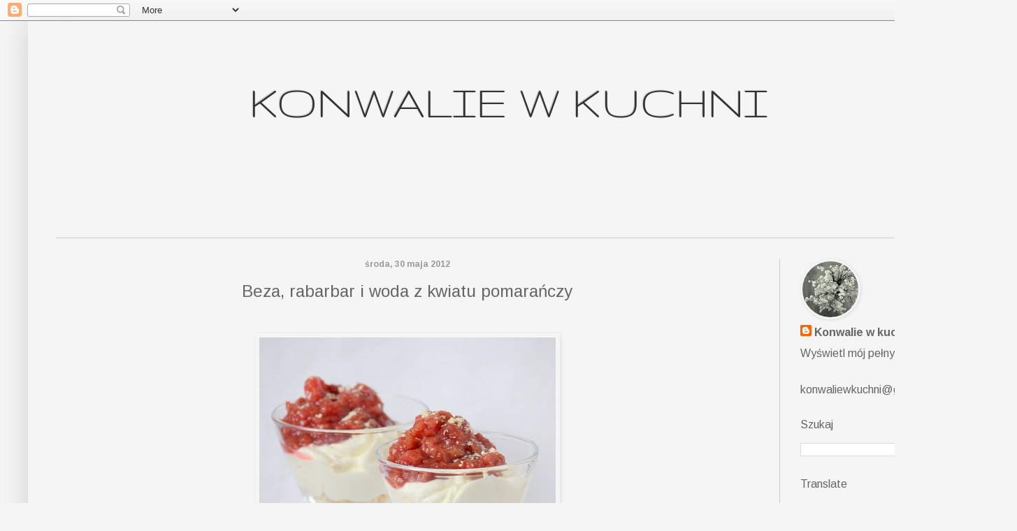

--- FILE ---
content_type: text/html; charset=UTF-8
request_url: https://konwaliewkuchni.blogspot.com/2012/05/
body_size: 26159
content:
<!DOCTYPE html>
<html class='v2' dir='ltr' lang='pl'>
<head>
<link href='https://www.blogger.com/static/v1/widgets/335934321-css_bundle_v2.css' rel='stylesheet' type='text/css'/>
<meta content='width=1100' name='viewport'/>
<meta content='text/html; charset=UTF-8' http-equiv='Content-Type'/>
<meta content='blogger' name='generator'/>
<link href='https://konwaliewkuchni.blogspot.com/favicon.ico' rel='icon' type='image/x-icon'/>
<link href='http://konwaliewkuchni.blogspot.com/2012/05/' rel='canonical'/>
<link rel="alternate" type="application/atom+xml" title="KONWALIE W KUCHNI - Atom" href="https://konwaliewkuchni.blogspot.com/feeds/posts/default" />
<link rel="alternate" type="application/rss+xml" title="KONWALIE W KUCHNI - RSS" href="https://konwaliewkuchni.blogspot.com/feeds/posts/default?alt=rss" />
<link rel="service.post" type="application/atom+xml" title="KONWALIE W KUCHNI - Atom" href="https://www.blogger.com/feeds/1357051377101112024/posts/default" />
<!--Can't find substitution for tag [blog.ieCssRetrofitLinks]-->
<meta content='http://konwaliewkuchni.blogspot.com/2012/05/' property='og:url'/>
<meta content='KONWALIE W KUCHNI' property='og:title'/>
<meta content='' property='og:description'/>
<title>KONWALIE W KUCHNI: maja 2012</title>
<style type='text/css'>@font-face{font-family:'Arimo';font-style:normal;font-weight:400;font-display:swap;src:url(//fonts.gstatic.com/s/arimo/v35/P5sMzZCDf9_T_10UxCFuj5-v6dg.woff2)format('woff2');unicode-range:U+0460-052F,U+1C80-1C8A,U+20B4,U+2DE0-2DFF,U+A640-A69F,U+FE2E-FE2F;}@font-face{font-family:'Arimo';font-style:normal;font-weight:400;font-display:swap;src:url(//fonts.gstatic.com/s/arimo/v35/P5sMzZCDf9_T_10dxCFuj5-v6dg.woff2)format('woff2');unicode-range:U+0301,U+0400-045F,U+0490-0491,U+04B0-04B1,U+2116;}@font-face{font-family:'Arimo';font-style:normal;font-weight:400;font-display:swap;src:url(//fonts.gstatic.com/s/arimo/v35/P5sMzZCDf9_T_10VxCFuj5-v6dg.woff2)format('woff2');unicode-range:U+1F00-1FFF;}@font-face{font-family:'Arimo';font-style:normal;font-weight:400;font-display:swap;src:url(//fonts.gstatic.com/s/arimo/v35/P5sMzZCDf9_T_10axCFuj5-v6dg.woff2)format('woff2');unicode-range:U+0370-0377,U+037A-037F,U+0384-038A,U+038C,U+038E-03A1,U+03A3-03FF;}@font-face{font-family:'Arimo';font-style:normal;font-weight:400;font-display:swap;src:url(//fonts.gstatic.com/s/arimo/v35/P5sMzZCDf9_T_10bxCFuj5-v6dg.woff2)format('woff2');unicode-range:U+0307-0308,U+0590-05FF,U+200C-2010,U+20AA,U+25CC,U+FB1D-FB4F;}@font-face{font-family:'Arimo';font-style:normal;font-weight:400;font-display:swap;src:url(//fonts.gstatic.com/s/arimo/v35/P5sMzZCDf9_T_10WxCFuj5-v6dg.woff2)format('woff2');unicode-range:U+0102-0103,U+0110-0111,U+0128-0129,U+0168-0169,U+01A0-01A1,U+01AF-01B0,U+0300-0301,U+0303-0304,U+0308-0309,U+0323,U+0329,U+1EA0-1EF9,U+20AB;}@font-face{font-family:'Arimo';font-style:normal;font-weight:400;font-display:swap;src:url(//fonts.gstatic.com/s/arimo/v35/P5sMzZCDf9_T_10XxCFuj5-v6dg.woff2)format('woff2');unicode-range:U+0100-02BA,U+02BD-02C5,U+02C7-02CC,U+02CE-02D7,U+02DD-02FF,U+0304,U+0308,U+0329,U+1D00-1DBF,U+1E00-1E9F,U+1EF2-1EFF,U+2020,U+20A0-20AB,U+20AD-20C0,U+2113,U+2C60-2C7F,U+A720-A7FF;}@font-face{font-family:'Arimo';font-style:normal;font-weight:400;font-display:swap;src:url(//fonts.gstatic.com/s/arimo/v35/P5sMzZCDf9_T_10ZxCFuj5-v.woff2)format('woff2');unicode-range:U+0000-00FF,U+0131,U+0152-0153,U+02BB-02BC,U+02C6,U+02DA,U+02DC,U+0304,U+0308,U+0329,U+2000-206F,U+20AC,U+2122,U+2191,U+2193,U+2212,U+2215,U+FEFF,U+FFFD;}@font-face{font-family:'Arimo';font-style:normal;font-weight:700;font-display:swap;src:url(//fonts.gstatic.com/s/arimo/v35/P5sMzZCDf9_T_10UxCFuj5-v6dg.woff2)format('woff2');unicode-range:U+0460-052F,U+1C80-1C8A,U+20B4,U+2DE0-2DFF,U+A640-A69F,U+FE2E-FE2F;}@font-face{font-family:'Arimo';font-style:normal;font-weight:700;font-display:swap;src:url(//fonts.gstatic.com/s/arimo/v35/P5sMzZCDf9_T_10dxCFuj5-v6dg.woff2)format('woff2');unicode-range:U+0301,U+0400-045F,U+0490-0491,U+04B0-04B1,U+2116;}@font-face{font-family:'Arimo';font-style:normal;font-weight:700;font-display:swap;src:url(//fonts.gstatic.com/s/arimo/v35/P5sMzZCDf9_T_10VxCFuj5-v6dg.woff2)format('woff2');unicode-range:U+1F00-1FFF;}@font-face{font-family:'Arimo';font-style:normal;font-weight:700;font-display:swap;src:url(//fonts.gstatic.com/s/arimo/v35/P5sMzZCDf9_T_10axCFuj5-v6dg.woff2)format('woff2');unicode-range:U+0370-0377,U+037A-037F,U+0384-038A,U+038C,U+038E-03A1,U+03A3-03FF;}@font-face{font-family:'Arimo';font-style:normal;font-weight:700;font-display:swap;src:url(//fonts.gstatic.com/s/arimo/v35/P5sMzZCDf9_T_10bxCFuj5-v6dg.woff2)format('woff2');unicode-range:U+0307-0308,U+0590-05FF,U+200C-2010,U+20AA,U+25CC,U+FB1D-FB4F;}@font-face{font-family:'Arimo';font-style:normal;font-weight:700;font-display:swap;src:url(//fonts.gstatic.com/s/arimo/v35/P5sMzZCDf9_T_10WxCFuj5-v6dg.woff2)format('woff2');unicode-range:U+0102-0103,U+0110-0111,U+0128-0129,U+0168-0169,U+01A0-01A1,U+01AF-01B0,U+0300-0301,U+0303-0304,U+0308-0309,U+0323,U+0329,U+1EA0-1EF9,U+20AB;}@font-face{font-family:'Arimo';font-style:normal;font-weight:700;font-display:swap;src:url(//fonts.gstatic.com/s/arimo/v35/P5sMzZCDf9_T_10XxCFuj5-v6dg.woff2)format('woff2');unicode-range:U+0100-02BA,U+02BD-02C5,U+02C7-02CC,U+02CE-02D7,U+02DD-02FF,U+0304,U+0308,U+0329,U+1D00-1DBF,U+1E00-1E9F,U+1EF2-1EFF,U+2020,U+20A0-20AB,U+20AD-20C0,U+2113,U+2C60-2C7F,U+A720-A7FF;}@font-face{font-family:'Arimo';font-style:normal;font-weight:700;font-display:swap;src:url(//fonts.gstatic.com/s/arimo/v35/P5sMzZCDf9_T_10ZxCFuj5-v.woff2)format('woff2');unicode-range:U+0000-00FF,U+0131,U+0152-0153,U+02BB-02BC,U+02C6,U+02DA,U+02DC,U+0304,U+0308,U+0329,U+2000-206F,U+20AC,U+2122,U+2191,U+2193,U+2212,U+2215,U+FEFF,U+FFFD;}@font-face{font-family:'Gruppo';font-style:normal;font-weight:400;font-display:swap;src:url(//fonts.gstatic.com/s/gruppo/v23/WwkfxPmzE06v_ZW1UHrBGoIAUOo5.woff2)format('woff2');unicode-range:U+0100-02BA,U+02BD-02C5,U+02C7-02CC,U+02CE-02D7,U+02DD-02FF,U+0304,U+0308,U+0329,U+1D00-1DBF,U+1E00-1E9F,U+1EF2-1EFF,U+2020,U+20A0-20AB,U+20AD-20C0,U+2113,U+2C60-2C7F,U+A720-A7FF;}@font-face{font-family:'Gruppo';font-style:normal;font-weight:400;font-display:swap;src:url(//fonts.gstatic.com/s/gruppo/v23/WwkfxPmzE06v_ZW1XnrBGoIAUA.woff2)format('woff2');unicode-range:U+0000-00FF,U+0131,U+0152-0153,U+02BB-02BC,U+02C6,U+02DA,U+02DC,U+0304,U+0308,U+0329,U+2000-206F,U+20AC,U+2122,U+2191,U+2193,U+2212,U+2215,U+FEFF,U+FFFD;}</style>
<style id='page-skin-1' type='text/css'><!--
/*
-----------------------------------------------
Blogger Template Style
Name:     Simple
Designer: Blogger
URL:      www.blogger.com
----------------------------------------------- */
/* Content
----------------------------------------------- */
body {
font: normal normal 16px Arimo;
color: #666666;
background: #f5f5f5 none no-repeat scroll center center;
padding: 0 40px 40px 40px;
}
html body .region-inner {
min-width: 0;
max-width: 100%;
width: auto;
}
h2 {
font-size: 22px;
}
a:link {
text-decoration:none;
color: #666666;
}
a:visited {
text-decoration:none;
color: #666666;
}
a:hover {
text-decoration:underline;
color: #333333;
}
.body-fauxcolumn-outer .fauxcolumn-inner {
background: transparent none repeat scroll top left;
_background-image: none;
}
.body-fauxcolumn-outer .cap-top {
position: absolute;
z-index: 1;
height: 400px;
width: 100%;
}
.body-fauxcolumn-outer .cap-top .cap-left {
width: 100%;
background: transparent none repeat-x scroll top left;
_background-image: none;
}
.content-outer {
-moz-box-shadow: 0 0 40px rgba(0, 0, 0, .15);
-webkit-box-shadow: 0 0 5px rgba(0, 0, 0, .15);
-goog-ms-box-shadow: 0 0 10px #333333;
box-shadow: 0 0 40px rgba(0, 0, 0, .15);
margin-bottom: 1px;
}
.content-inner {
padding: 10px 10px;
}
.content-inner {
background-color: #f5f5f5;
}
/* Header
----------------------------------------------- */
.header-outer {
background: transparent none repeat-x scroll 0 -400px;
_background-image: none;
}
.Header h1 {
font: normal normal 70px Gruppo;
color: #333333;
text-shadow: -1px -1px 1px rgba(0, 0, 0, .2);
}
.Header h1 a {
color: #333333;
}
.Header .description {
font-size: 140%;
color: #666666;
}
.header-inner .Header .titlewrapper {
padding: 22px 30px;
}
.header-inner .Header .descriptionwrapper {
padding: 0 30px;
}
/* Tabs
----------------------------------------------- */
.tabs-inner .section:first-child {
border-top: 1px solid #cccccc;
}
.tabs-inner .section:first-child ul {
margin-top: -1px;
border-top: 1px solid #cccccc;
border-left: 0 solid #cccccc;
border-right: 0 solid #cccccc;
}
.tabs-inner .widget ul {
background: #f5f5f5 url(https://resources.blogblog.com/blogblog/data/1kt/simple/gradients_light.png) repeat-x scroll 0 -800px;
_background-image: none;
border-bottom: 1px solid #cccccc;
margin-top: 0;
margin-left: -30px;
margin-right: -30px;
}
.tabs-inner .widget li a {
display: inline-block;
padding: .6em 1em;
font: normal normal 14px Arimo;
color: #666666;
border-left: 1px solid #f5f5f5;
border-right: 1px solid #cccccc;
}
.tabs-inner .widget li:first-child a {
border-left: none;
}
.tabs-inner .widget li.selected a, .tabs-inner .widget li a:hover {
color: #333333;
background-color: #eeeeee;
text-decoration: none;
}
/* Columns
----------------------------------------------- */
.main-outer {
border-top: 0 solid #cccccc;
}
.fauxcolumn-left-outer .fauxcolumn-inner {
border-right: 1px solid #cccccc;
}
.fauxcolumn-right-outer .fauxcolumn-inner {
border-left: 1px solid #cccccc;
}
/* Headings
----------------------------------------------- */
div.widget > h2,
div.widget h2.title {
margin: 0 0 1em 0;
font: normal normal 16px Arimo;
color: #666666;
}
/* Widgets
----------------------------------------------- */
.widget .zippy {
color: #666666;
text-shadow: 2px 2px 1px rgba(0, 0, 0, .1);
}
.widget .popular-posts ul {
list-style: none;
}
/* Posts
----------------------------------------------- */
h2.date-header {
font: normal bold 12px Arimo;
}
.date-header span {
background-color: transparent;
color: #999999;
padding: inherit;
letter-spacing: inherit;
margin: inherit;
}
.main-inner {
padding-top: 30px;
padding-bottom: 30px;
}
.main-inner .column-center-inner {
padding: 0 15px;
}
.main-inner .column-center-inner .section {
margin: 0 15px;
}
.post {
margin: 0 0 25px 0;
}
h3.post-title, .comments h4 {
font: normal normal 24px Arimo;
margin: .75em 0 0;
}
.post-body {
font-size: 110%;
line-height: 1.4;
position: relative;
}
.post-body img, .post-body .tr-caption-container, .Profile img, .Image img,
.BlogList .item-thumbnail img {
padding: 2px;
background: #f5f5f5;
border: 1px solid #f5f5f5;
-moz-box-shadow: 1px 1px 5px rgba(0, 0, 0, .1);
-webkit-box-shadow: 1px 1px 5px rgba(0, 0, 0, .1);
box-shadow: 1px 1px 5px rgba(0, 0, 0, .1);
}
.post-body img, .post-body .tr-caption-container {
padding: 5px;
}
.post-body .tr-caption-container {
color: #666666;
}
.post-body .tr-caption-container img {
padding: 0;
background: transparent;
border: none;
-moz-box-shadow: 0 0 0 rgba(0, 0, 0, .1);
-webkit-box-shadow: 0 0 0 rgba(0, 0, 0, .1);
box-shadow: 0 0 0 rgba(0, 0, 0, .1);
}
.post-header {
margin: 0 0 1.5em;
line-height: 1.6;
font-size: 90%;
}
.post-footer {
margin: 20px -2px 0;
padding: 5px 10px;
color: #666666;
background-color: rgba(0, 0, 0, 0);
border-bottom: 1px solid #eeeeee;
line-height: 1.6;
font-size: 90%;
}
#comments .comment-author {
padding-top: 1.5em;
border-top: 1px solid #cccccc;
background-position: 0 1.5em;
}
#comments .comment-author:first-child {
padding-top: 0;
border-top: none;
}
.avatar-image-container {
margin: .2em 0 0;
}
#comments .avatar-image-container img {
border: 1px solid #f5f5f5;
}
/* Comments
----------------------------------------------- */
.comments .comments-content .icon.blog-author {
background-repeat: no-repeat;
background-image: url([data-uri]);
}
.comments .comments-content .loadmore a {
border-top: 1px solid #666666;
border-bottom: 1px solid #666666;
}
.comments .comment-thread.inline-thread {
background-color: rgba(0, 0, 0, 0);
}
.comments .continue {
border-top: 2px solid #666666;
}
/* Accents
---------------------------------------------- */
.section-columns td.columns-cell {
border-left: 1px solid #cccccc;
}
.blog-pager {
background: transparent none no-repeat scroll top center;
}
.blog-pager-older-link, .home-link,
.blog-pager-newer-link {
background-color: #f5f5f5;
padding: 5px;
}
.footer-outer {
border-top: 0 dashed #bbbbbb;
}
/* Mobile
----------------------------------------------- */
body.mobile  {
background-size: auto;
}
.mobile .body-fauxcolumn-outer {
background: transparent none repeat scroll top left;
}
.mobile .body-fauxcolumn-outer .cap-top {
background-size: 100% auto;
}
.mobile .content-outer {
-webkit-box-shadow: 0 0 3px rgba(0, 0, 0, .15);
box-shadow: 0 0 3px rgba(0, 0, 0, .15);
}
.mobile .tabs-inner .widget ul {
margin-left: 0;
margin-right: 0;
}
.mobile .post {
margin: 0;
}
.mobile .main-inner .column-center-inner .section {
margin: 0;
}
.mobile .date-header span {
padding: 0.1em 10px;
margin: 0 -10px;
}
.mobile h3.post-title {
margin: 0;
}
.mobile .blog-pager {
background: transparent none no-repeat scroll top center;
}
.mobile .footer-outer {
border-top: none;
}
.mobile .main-inner, .mobile .footer-inner {
background-color: #f5f5f5;
}
.mobile-index-contents {
color: #666666;
}
.mobile-link-button {
background-color: #666666;
}
.mobile-link-button a:link, .mobile-link-button a:visited {
color: #ffffff;
}
.mobile .tabs-inner .section:first-child {
border-top: none;
}
.mobile .tabs-inner .PageList .widget-content {
background-color: #eeeeee;
color: #333333;
border-top: 1px solid #cccccc;
border-bottom: 1px solid #cccccc;
}
.mobile .tabs-inner .PageList .widget-content .pagelist-arrow {
border-left: 1px solid #cccccc;
}
.header { height: 200px;}
#header-inner {text-align: center ;}
.header {padding: 50px;}
.cookie-choices-info{
border-top: 2px solid #bdbcb7;
bottom: 0!important;
top: auto!important;
background-color: #FFF!important;
}
.cookie-choices-info .cookie-choices-text{
color: #888!important;
letter-spacing: 0.5px;
font-size: 10px!important;
text-transform: uppercase;
}
.cookie-choices-info .cookie-choices-button{
border: 2px solid #bdbcb7;
color: #bdbcb7!important;
padding: 5px!important;
}
h3.post-title {text-align: center;}
h2.date-header {text-align: center;}
.profile-img { border-radius: 50px 50px 50px 50px; }
.sidebar img {border-radius: 70px 70px 70px 70px;}
--></style>
<style id='template-skin-1' type='text/css'><!--
body {
min-width: 1375px;
}
.content-outer, .content-fauxcolumn-outer, .region-inner {
min-width: 1375px;
max-width: 1375px;
_width: 1375px;
}
.main-inner .columns {
padding-left: 0px;
padding-right: 290px;
}
.main-inner .fauxcolumn-center-outer {
left: 0px;
right: 290px;
/* IE6 does not respect left and right together */
_width: expression(this.parentNode.offsetWidth -
parseInt("0px") -
parseInt("290px") + 'px');
}
.main-inner .fauxcolumn-left-outer {
width: 0px;
}
.main-inner .fauxcolumn-right-outer {
width: 290px;
}
.main-inner .column-left-outer {
width: 0px;
right: 100%;
margin-left: -0px;
}
.main-inner .column-right-outer {
width: 290px;
margin-right: -290px;
}
#layout {
min-width: 0;
}
#layout .content-outer {
min-width: 0;
width: 800px;
}
#layout .region-inner {
min-width: 0;
width: auto;
}
body#layout div.add_widget {
padding: 8px;
}
body#layout div.add_widget a {
margin-left: 32px;
}
--></style>
<link href='https://www.blogger.com/dyn-css/authorization.css?targetBlogID=1357051377101112024&amp;zx=0b3eece1-63e1-4f41-8b51-b1f349714de7' media='none' onload='if(media!=&#39;all&#39;)media=&#39;all&#39;' rel='stylesheet'/><noscript><link href='https://www.blogger.com/dyn-css/authorization.css?targetBlogID=1357051377101112024&amp;zx=0b3eece1-63e1-4f41-8b51-b1f349714de7' rel='stylesheet'/></noscript>
<meta name='google-adsense-platform-account' content='ca-host-pub-1556223355139109'/>
<meta name='google-adsense-platform-domain' content='blogspot.com'/>

</head>
<body class='loading variant-pale'>
<div class='navbar section' id='navbar' name='Pasek nawigacyjny'><div class='widget Navbar' data-version='1' id='Navbar1'><script type="text/javascript">
    function setAttributeOnload(object, attribute, val) {
      if(window.addEventListener) {
        window.addEventListener('load',
          function(){ object[attribute] = val; }, false);
      } else {
        window.attachEvent('onload', function(){ object[attribute] = val; });
      }
    }
  </script>
<div id="navbar-iframe-container"></div>
<script type="text/javascript" src="https://apis.google.com/js/platform.js"></script>
<script type="text/javascript">
      gapi.load("gapi.iframes:gapi.iframes.style.bubble", function() {
        if (gapi.iframes && gapi.iframes.getContext) {
          gapi.iframes.getContext().openChild({
              url: 'https://www.blogger.com/navbar/1357051377101112024?origin\x3dhttps://konwaliewkuchni.blogspot.com',
              where: document.getElementById("navbar-iframe-container"),
              id: "navbar-iframe"
          });
        }
      });
    </script><script type="text/javascript">
(function() {
var script = document.createElement('script');
script.type = 'text/javascript';
script.src = '//pagead2.googlesyndication.com/pagead/js/google_top_exp.js';
var head = document.getElementsByTagName('head')[0];
if (head) {
head.appendChild(script);
}})();
</script>
</div></div>
<div class='body-fauxcolumns'>
<div class='fauxcolumn-outer body-fauxcolumn-outer'>
<div class='cap-top'>
<div class='cap-left'></div>
<div class='cap-right'></div>
</div>
<div class='fauxborder-left'>
<div class='fauxborder-right'></div>
<div class='fauxcolumn-inner'>
</div>
</div>
<div class='cap-bottom'>
<div class='cap-left'></div>
<div class='cap-right'></div>
</div>
</div>
</div>
<div class='content'>
<div class='content-fauxcolumns'>
<div class='fauxcolumn-outer content-fauxcolumn-outer'>
<div class='cap-top'>
<div class='cap-left'></div>
<div class='cap-right'></div>
</div>
<div class='fauxborder-left'>
<div class='fauxborder-right'></div>
<div class='fauxcolumn-inner'>
</div>
</div>
<div class='cap-bottom'>
<div class='cap-left'></div>
<div class='cap-right'></div>
</div>
</div>
</div>
<div class='content-outer'>
<div class='content-cap-top cap-top'>
<div class='cap-left'></div>
<div class='cap-right'></div>
</div>
<div class='fauxborder-left content-fauxborder-left'>
<div class='fauxborder-right content-fauxborder-right'></div>
<div class='content-inner'>
<header>
<div class='header-outer'>
<div class='header-cap-top cap-top'>
<div class='cap-left'></div>
<div class='cap-right'></div>
</div>
<div class='fauxborder-left header-fauxborder-left'>
<div class='fauxborder-right header-fauxborder-right'></div>
<div class='region-inner header-inner'>
<div class='header section' id='header' name='Nagłówek'><div class='widget Header' data-version='1' id='Header1'>
<div id='header-inner'>
<div class='titlewrapper'>
<h1 class='title'>
<a href='https://konwaliewkuchni.blogspot.com/'>
KONWALIE W KUCHNI
</a>
</h1>
</div>
<div class='descriptionwrapper'>
<p class='description'><span>
</span></p>
</div>
</div>
</div></div>
</div>
</div>
<div class='header-cap-bottom cap-bottom'>
<div class='cap-left'></div>
<div class='cap-right'></div>
</div>
</div>
</header>
<div class='tabs-outer'>
<div class='tabs-cap-top cap-top'>
<div class='cap-left'></div>
<div class='cap-right'></div>
</div>
<div class='fauxborder-left tabs-fauxborder-left'>
<div class='fauxborder-right tabs-fauxborder-right'></div>
<div class='region-inner tabs-inner'>
<div class='tabs no-items section' id='crosscol' name='Wszystkie kolumny'></div>
<div class='tabs no-items section' id='crosscol-overflow' name='Cross-Column 2'></div>
</div>
</div>
<div class='tabs-cap-bottom cap-bottom'>
<div class='cap-left'></div>
<div class='cap-right'></div>
</div>
</div>
<div class='main-outer'>
<div class='main-cap-top cap-top'>
<div class='cap-left'></div>
<div class='cap-right'></div>
</div>
<div class='fauxborder-left main-fauxborder-left'>
<div class='fauxborder-right main-fauxborder-right'></div>
<div class='region-inner main-inner'>
<div class='columns fauxcolumns'>
<div class='fauxcolumn-outer fauxcolumn-center-outer'>
<div class='cap-top'>
<div class='cap-left'></div>
<div class='cap-right'></div>
</div>
<div class='fauxborder-left'>
<div class='fauxborder-right'></div>
<div class='fauxcolumn-inner'>
</div>
</div>
<div class='cap-bottom'>
<div class='cap-left'></div>
<div class='cap-right'></div>
</div>
</div>
<div class='fauxcolumn-outer fauxcolumn-left-outer'>
<div class='cap-top'>
<div class='cap-left'></div>
<div class='cap-right'></div>
</div>
<div class='fauxborder-left'>
<div class='fauxborder-right'></div>
<div class='fauxcolumn-inner'>
</div>
</div>
<div class='cap-bottom'>
<div class='cap-left'></div>
<div class='cap-right'></div>
</div>
</div>
<div class='fauxcolumn-outer fauxcolumn-right-outer'>
<div class='cap-top'>
<div class='cap-left'></div>
<div class='cap-right'></div>
</div>
<div class='fauxborder-left'>
<div class='fauxborder-right'></div>
<div class='fauxcolumn-inner'>
</div>
</div>
<div class='cap-bottom'>
<div class='cap-left'></div>
<div class='cap-right'></div>
</div>
</div>
<!-- corrects IE6 width calculation -->
<div class='columns-inner'>
<div class='column-center-outer'>
<div class='column-center-inner'>
<div class='main section' id='main' name='Główny'><div class='widget Blog' data-version='1' id='Blog1'>
<div class='blog-posts hfeed'>

          <div class="date-outer">
        
<h2 class='date-header'><span>środa, 30 maja 2012</span></h2>

          <div class="date-posts">
        
<div class='post-outer'>
<div class='post hentry uncustomized-post-template' itemprop='blogPost' itemscope='itemscope' itemtype='http://schema.org/BlogPosting'>
<meta content='https://blogger.googleusercontent.com/img/b/R29vZ2xl/AVvXsEg7Vrrvxzay4ECpIFotYXK7FdTgr7lA3QMVRAw70PCL7WBIsZf6Uy8ykIvf0rwE4xScjQSGENbtZiR660VDKCO0FBIgLnkb2S1uJkZXsnnCs0d1tXXtKxLkXe3utmG18zKNsQLaPMti_eFY/s640/IMG_3754.JPG' itemprop='image_url'/>
<meta content='1357051377101112024' itemprop='blogId'/>
<meta content='4728350745274082669' itemprop='postId'/>
<a name='4728350745274082669'></a>
<h3 class='post-title entry-title' itemprop='name'>
<a href='https://konwaliewkuchni.blogspot.com/2012/05/beza-rabarbar-i-woda-z-kwiatu.html'>Beza, rabarbar i woda z kwiatu pomarańczy</a>
</h3>
<div class='post-header'>
<div class='post-header-line-1'></div>
</div>
<div class='post-body entry-content' id='post-body-4728350745274082669' itemprop='description articleBody'>
<div class="separator" style="clear: both; text-align: center;">
<br /></div>
<div class="separator" style="clear: both; text-align: center;">
<a href="https://blogger.googleusercontent.com/img/b/R29vZ2xl/AVvXsEg7Vrrvxzay4ECpIFotYXK7FdTgr7lA3QMVRAw70PCL7WBIsZf6Uy8ykIvf0rwE4xScjQSGENbtZiR660VDKCO0FBIgLnkb2S1uJkZXsnnCs0d1tXXtKxLkXe3utmG18zKNsQLaPMti_eFY/s1600/IMG_3754.JPG" imageanchor="1" style="margin-left: 1em; margin-right: 1em;"><img border="0" height="640" src="https://blogger.googleusercontent.com/img/b/R29vZ2xl/AVvXsEg7Vrrvxzay4ECpIFotYXK7FdTgr7lA3QMVRAw70PCL7WBIsZf6Uy8ykIvf0rwE4xScjQSGENbtZiR660VDKCO0FBIgLnkb2S1uJkZXsnnCs0d1tXXtKxLkXe3utmG18zKNsQLaPMti_eFY/s640/IMG_3754.JPG" width="424" /></a></div>
<br />
<br />
<div class="" style="clear: both; text-align: left;">
Zanurzam łyżeczkę do samego dna.</div>
<div class="" style="clear: both; text-align: left;">
Przebijam się przez wszystkie trzy warstwy.</div>
<div class="" style="clear: both; text-align: left;">
Chrupiąca beza, waniliowa śmietana i lekko kwaskowaty mus.</div>
<div class="" style="clear: both; text-align: left;">
Pachnie kwiatem pomarańczy, rozpływa&nbsp;się&nbsp;w ustach...</div>
<div class="" style="clear: both; text-align: left;">
Do niedawna myślałam, że do bezy z bitą śmietaną najbardziej pasują truskawki.</div>
<div class="" style="clear: both; text-align: left;">
<a href="http://konwaliewkuchni.blogspot.com/2011/07/ostatnia-w-tym-roku-pavlova-z.html"><i>Pavlova z truskawkami</i></a> była dla mnie idealnym połączeniem.</div>
<div class="" style="clear: both; text-align: left;">
Teraz już wiem, że istnieje połączenie równie dobre, jak nie lepsze.</div>
<div class="" style="clear: both; text-align: left;">
Niesamowicie smakowite, pod warunkiem, że nie zrezygnujemy z żadnego elementu tej kompozycji.</div>
<div class="" style="clear: both; text-align: left;">
Chciałabym móc udekorować&nbsp;ten deser pachnącym kwiatem pomarańczy :)</div>
<div class="" style="clear: both; text-align: left;">
Zapraszam Was na bezy z rabarbarem.</div>
<div class="" style="clear: both; text-align: left;">
<br /></div>
<div class="separator" style="clear: both; text-align: center;">
</div>
<div class="" style="clear: both; text-align: left;">
<br /></div>
<div class="separator" style="clear: both; text-align: center;">
<a href="https://blogger.googleusercontent.com/img/b/R29vZ2xl/AVvXsEglBzRlDGfchShj0CQ0_k4uMs5hTyV8V46EcoS5MukLIwmjQZZTWRxMNPba2ur60OO2A4vIsuFw1SqMnleSwkfULGMmydPQAKbl5CKCLGhlj1WnXjSROqJW8TIMUFe6mH1BvQ9pRD1HFvVd/s1600/IMG_3786.JPG" imageanchor="1" style="margin-left: 1em; margin-right: 1em;"><img border="0" height="640" src="https://blogger.googleusercontent.com/img/b/R29vZ2xl/AVvXsEglBzRlDGfchShj0CQ0_k4uMs5hTyV8V46EcoS5MukLIwmjQZZTWRxMNPba2ur60OO2A4vIsuFw1SqMnleSwkfULGMmydPQAKbl5CKCLGhlj1WnXjSROqJW8TIMUFe6mH1BvQ9pRD1HFvVd/s640/IMG_3786.JPG" width="426" /></a></div>
<div class="separator" style="clear: both; text-align: center;">
</div>
<span style="font-size: large;"><b><br /></b></span><br />
<span style="font-size: large;"><b>Deser bezowy z rabarbarem</b></span><br />
<span style="font-size: x-small;">6 porcji</span><br />
<br />
<b>bezy</b><br />
2 białka (50 ml)<br />
75g cukru<br />
<br />
Białka ubijać, dosypując cukier, aż masa będzie sztywna i lśniąca, a cukier się rozpuści.<br />
Na blasze wyłożonej pergaminem, uformować z masy 6 niedużych krążków.<br />
Bezy włożyć do piekarnika, rozgrzanego do temperatury 150&#176;C.<br />
Zaraz po włożeniu blachy,&nbsp;zmniejszyć&nbsp;temperaturę do 120&#176;C  i piec około 60 minut.<br />
Jeżeli bezy zaczną się rumienić, zmniejszyć temperaturę do 110&#176;C.<br />
<br />
<b>śmietana</b><br />
200 ml śmietany 30%<br />
1 łyżeczka cukru pudru*<br />
1/2 laski&nbsp;wanilii<br />
<br />
Śmietanę ubić na sztywno z cukrem i ziarenkami wanilii.<br />
<br />
<b>mus rabarbarowy</b><br />
250 g rabarbaru<br />
1 łyżka cukru pudru*<br />
2 łyżki wody z kwiatu pomarańczy<br />
<br />
Rabarbar pokroić na 1cm kawałki,&nbsp;włożyć&nbsp;do garnka,<br />
dodać&nbsp;cukier i&nbsp;wodę&nbsp;z kwiatu pomarańczy.<br />
Dusić na małym ogniu, aż rabarbar zupełnie zmięknie.<br />
Ostudzić.<br />
<br />
Na dno pucharków włożyć pokruszone bezy,&nbsp;następnie&nbsp;śmietanę, a na wierzch rabarbarowy mus.<br />
<br />
*Ilość cukru, którą dodałam jest niewielka. &nbsp;Lubię mniej słodkie słodkości :)<br />
&nbsp; Przed skomponowaniem deseru sprawdźcie smak, zarówno rabarbaru,<br />
&nbsp; jak i śmietany, czy odpowiada waszym gustom,&nbsp;pamiętając o tym, że beza jest bardzo słodka.<br />
<br />
<br />
<div class="separator" style="clear: both; text-align: center;">
<a href="https://blogger.googleusercontent.com/img/b/R29vZ2xl/AVvXsEiivNkUlaZXGrBt1ys4cu6dp6ToxlkP7nKsw-xDJ7wYYVsapLz5fGmdoSadhGBrakL-4k6Uo0PcuGTTUbevx6pRZy9b_bEFjVi6CnugPpxCZtHzQPdE9hhDEhcGvPymAwvwaoQzMUKHpYJm/s1600/IMG_3779.JPG" imageanchor="1" style="margin-left: 1em; margin-right: 1em;"><img border="0" height="640" src="https://blogger.googleusercontent.com/img/b/R29vZ2xl/AVvXsEiivNkUlaZXGrBt1ys4cu6dp6ToxlkP7nKsw-xDJ7wYYVsapLz5fGmdoSadhGBrakL-4k6Uo0PcuGTTUbevx6pRZy9b_bEFjVi6CnugPpxCZtHzQPdE9hhDEhcGvPymAwvwaoQzMUKHpYJm/s640/IMG_3779.JPG" width="426" /></a></div>
<br />
<div class="separator" style="clear: both; text-align: center;">
</div>
<div class="separator" style="clear: both; text-align: center;">
</div>
<div style="text-align: center;">
<br /></div>
<div style='clear: both;'></div>
</div>
<div class='post-footer'>
<div class='post-footer-line post-footer-line-1'>
<span class='post-author vcard'>
Autor:
<span class='fn' itemprop='author' itemscope='itemscope' itemtype='http://schema.org/Person'>
<meta content='https://www.blogger.com/profile/15049663316060604889' itemprop='url'/>
<a class='g-profile' href='https://www.blogger.com/profile/15049663316060604889' rel='author' title='author profile'>
<span itemprop='name'>Konwalie w kuchni</span>
</a>
</span>
</span>
<span class='post-timestamp'>
</span>
<span class='post-comment-link'>
<a class='comment-link' href='https://konwaliewkuchni.blogspot.com/2012/05/beza-rabarbar-i-woda-z-kwiatu.html#comment-form' onclick=''>
14 komentarzy:
  </a>
</span>
<span class='post-icons'>
<span class='item-action'>
<a href='https://www.blogger.com/email-post/1357051377101112024/4728350745274082669' title='Wyślij posta przez e-mail'>
<img alt='' class='icon-action' height='13' src='https://resources.blogblog.com/img/icon18_email.gif' width='18'/>
</a>
</span>
<span class='item-control blog-admin pid-1889801361'>
<a href='https://www.blogger.com/post-edit.g?blogID=1357051377101112024&postID=4728350745274082669&from=pencil' title='Edytuj post'>
<img alt='' class='icon-action' height='18' src='https://resources.blogblog.com/img/icon18_edit_allbkg.gif' width='18'/>
</a>
</span>
</span>
<div class='post-share-buttons goog-inline-block'>
<a class='goog-inline-block share-button sb-email' href='https://www.blogger.com/share-post.g?blogID=1357051377101112024&postID=4728350745274082669&target=email' target='_blank' title='Wyślij pocztą e-mail'><span class='share-button-link-text'>Wyślij pocztą e-mail</span></a><a class='goog-inline-block share-button sb-blog' href='https://www.blogger.com/share-post.g?blogID=1357051377101112024&postID=4728350745274082669&target=blog' onclick='window.open(this.href, "_blank", "height=270,width=475"); return false;' target='_blank' title='Wrzuć na bloga'><span class='share-button-link-text'>Wrzuć na bloga</span></a><a class='goog-inline-block share-button sb-twitter' href='https://www.blogger.com/share-post.g?blogID=1357051377101112024&postID=4728350745274082669&target=twitter' target='_blank' title='Udostępnij w X'><span class='share-button-link-text'>Udostępnij w X</span></a><a class='goog-inline-block share-button sb-facebook' href='https://www.blogger.com/share-post.g?blogID=1357051377101112024&postID=4728350745274082669&target=facebook' onclick='window.open(this.href, "_blank", "height=430,width=640"); return false;' target='_blank' title='Udostępnij w usłudze Facebook'><span class='share-button-link-text'>Udostępnij w usłudze Facebook</span></a><a class='goog-inline-block share-button sb-pinterest' href='https://www.blogger.com/share-post.g?blogID=1357051377101112024&postID=4728350745274082669&target=pinterest' target='_blank' title='Udostępnij w serwisie Pinterest'><span class='share-button-link-text'>Udostępnij w serwisie Pinterest</span></a>
</div>
</div>
<div class='post-footer-line post-footer-line-2'>
<span class='post-labels'>
Etykiety:
<a href='https://konwaliewkuchni.blogspot.com/search/label/Desery' rel='tag'>Desery</a>,
<a href='https://konwaliewkuchni.blogspot.com/search/label/Rabarbar' rel='tag'>Rabarbar</a>
</span>
</div>
<div class='post-footer-line post-footer-line-3'>
<span class='post-location'>
</span>
</div>
</div>
</div>
</div>

          </div></div>
        

          <div class="date-outer">
        
<h2 class='date-header'><span>piątek, 25 maja 2012</span></h2>

          <div class="date-posts">
        
<div class='post-outer'>
<div class='post hentry uncustomized-post-template' itemprop='blogPost' itemscope='itemscope' itemtype='http://schema.org/BlogPosting'>
<meta content='https://blogger.googleusercontent.com/img/b/R29vZ2xl/AVvXsEgQnmABio8_ACcY03jEtfnq66ywylxgwwQr76Zdw_Hf0YAmQbZJWvoe4aR1IGTjj2wPJWVq5Atd53tq5Ve7KUq6vXxlMWSzK2ZqF1yxQtyhr6Kn7EucJ0PRtAXFoZHeQdz8bxb2CyFD_GCC/s640/IMG_3431.JPG' itemprop='image_url'/>
<meta content='1357051377101112024' itemprop='blogId'/>
<meta content='3947415075891186456' itemprop='postId'/>
<a name='3947415075891186456'></a>
<h3 class='post-title entry-title' itemprop='name'>
<a href='https://konwaliewkuchni.blogspot.com/2012/05/ulubione-majowe-sniadanie.html'>Ulubione majowe śniadanie</a>
</h3>
<div class='post-header'>
<div class='post-header-line-1'></div>
</div>
<div class='post-body entry-content' id='post-body-3947415075891186456' itemprop='description articleBody'>
<div class="separator" style="clear: both; text-align: center;">
<br /></div>
<div class="separator" style="clear: both; text-align: center;">
<a href="https://blogger.googleusercontent.com/img/b/R29vZ2xl/AVvXsEgQnmABio8_ACcY03jEtfnq66ywylxgwwQr76Zdw_Hf0YAmQbZJWvoe4aR1IGTjj2wPJWVq5Atd53tq5Ve7KUq6vXxlMWSzK2ZqF1yxQtyhr6Kn7EucJ0PRtAXFoZHeQdz8bxb2CyFD_GCC/s1600/IMG_3431.JPG" style="margin-left: 1em; margin-right: 1em;"><img border="0" height="640" src="https://blogger.googleusercontent.com/img/b/R29vZ2xl/AVvXsEgQnmABio8_ACcY03jEtfnq66ywylxgwwQr76Zdw_Hf0YAmQbZJWvoe4aR1IGTjj2wPJWVq5Atd53tq5Ve7KUq6vXxlMWSzK2ZqF1yxQtyhr6Kn7EucJ0PRtAXFoZHeQdz8bxb2CyFD_GCC/s640/IMG_3431.JPG" width="426" /></a></div>
<div class="separator" style="clear: both; text-align: center;">
<br /></div>
<div class="separator" style="clear: both; text-align: center;">
<br /></div>
Majowy poranek.<br />
Promienie słońca&nbsp;przedzierają&nbsp;się&nbsp;przez szczeliny w żaluzjach.<br />
Kot stoi nad moją głową, domagając&nbsp;się&nbsp;śniadania.<br />
Nie da się go zbyt długo ignorować.<br />
Pora wstać.<br />
Po chwili, Kot oblizuje się znad miski i mruczy rozkosznie.<br />
Nalewam kawę do ulubionego kubka.<br />
Z Kotem krążącym wokół moich nóg, idę do ogródka.<br />
Zrywam listki rukoli i roszponki, trochę szczypiorku i pierwsze w tym roku rzodkiewki.<br />
Jak wiele radości można czerpać z niewielkiego kawałka ziemi.<br />
Kot też wygląda na zadowolonego, turlając się w trawie.<br />
Wracam do kuchni, myję warzywa, gotuję szparagi i jajka na miękko.<br />
<br />
<br />
<div class="separator" style="clear: both; text-align: center;">
<a href="https://blogger.googleusercontent.com/img/b/R29vZ2xl/AVvXsEiWZ2g8HkR_SeKYHnPOIhX8qp0yDSNqzP0a7ZWJdatLxL9sKRWj75Cmw-euBe2Rufr2NkV0kEl2RgCIDsdr9W9hZyAoHowm6S4N-BKrqN_wH1sA9Bs6Qv3KpWcKeqaGB9UWbMxeuZjwPS4U/s1600/IMG_3426.JPG" style="margin-left: 1em; margin-right: 1em;"><img border="0" height="640" src="https://blogger.googleusercontent.com/img/b/R29vZ2xl/AVvXsEiWZ2g8HkR_SeKYHnPOIhX8qp0yDSNqzP0a7ZWJdatLxL9sKRWj75Cmw-euBe2Rufr2NkV0kEl2RgCIDsdr9W9hZyAoHowm6S4N-BKrqN_wH1sA9Bs6Qv3KpWcKeqaGB9UWbMxeuZjwPS4U/s640/IMG_3426.JPG" width="426" /></a></div>
<br />
<br />
Stukam w skorupkę, zanurzam łyżeczkę...jest idealne.<br />
Idealne dla mnie.<br />
Całkowicie ścięte białko i zupełnie płynne żółtko.<br />
Zanurzam kolejno łebki szparagów w&nbsp;żółtku<br />
i delektuję się &nbsp;ulubionym majowym śniadaniem :)
<br />
<br />
<br />
<div class="separator" style="clear: both; text-align: center;">
<a href="https://blogger.googleusercontent.com/img/b/R29vZ2xl/AVvXsEjoqlEQcCILq-sNGw-sBAbDJ6rEwIPildSUTHpM596_rO-oi2ZdhZotlcQ8NIXIul5OGVMR_8RoTflWIh4nrzSC_nrme42myI0xBI4ndW5hSOShrgauDnNrB6bGxnfBK2kXk23WL6_pb2Nv/s1600/IMG_3436.JPG" style="margin-left: 1em; margin-right: 1em;"><img border="0" height="640" src="https://blogger.googleusercontent.com/img/b/R29vZ2xl/AVvXsEjoqlEQcCILq-sNGw-sBAbDJ6rEwIPildSUTHpM596_rO-oi2ZdhZotlcQ8NIXIul5OGVMR_8RoTflWIh4nrzSC_nrme42myI0xBI4ndW5hSOShrgauDnNrB6bGxnfBK2kXk23WL6_pb2Nv/s640/IMG_3436.JPG" width="426" /></a></div>
<div class="separator" style="clear: both; text-align: center;">
<br /></div>
<br />
<span style="font-family: inherit; font-size: x-large;">Szparagi i jajko na miękko według Michela Roux</span><br />
<br />
pęczek zielonych szparagów<br />
2 jajka<br />
sól<br />
<br />
Szparagi myjemy, odcinamy twarde końce i gotujemy kilka minut w osolonej wodzie.<br />
Po ugotowaniu, powinny pozostać lekko sprężyste<br />
<br />
W tym samym czasie gotujemy jajka.<br />
<br />
Jajka zalewamy zimną wodą, stawiamy&nbsp;na średnim ogniu<br />
i gdy tylko woda zacznie wrzeć, odliczamy:<br />
1 minutę, jeżeli zależy nam na lekko ściętym białku;<br />
1,5 minuty, jeżeli białko ma&nbsp;być&nbsp;bardziej ścięte, a żółtko płynne;<br />
2 minuty, jeżeli chcemy aby białko było jeszcze twardsze, a żółtko zaczynające się ścinać.<br />
<br />
Michel Roux sugeruje, zaraz po ugotowaniu,&nbsp;włożyć&nbsp;jajko do kieliszka i odciąć czubek.<br />
Ja zawsze przelewam jajka zimną wodą, żeby&nbsp;zahamować&nbsp;proces gotowania.<br />
<br />
<br />
<div class="separator" style="clear: both; text-align: center;">
<a href="https://blogger.googleusercontent.com/img/b/R29vZ2xl/AVvXsEg471twk2cXX04whM3zjh-44WgWKYH5DsR0OLo02KXtmkD-jrIxOjQDcReq4Am7O2KrYx-vqxdZ2XokKGHTg95gVTZkvrAxpmuRAcNJaSqME3rI8ZaEKBVSoKNteeOMeXlMN1_xYLE4VQSs/s1600/IMG_3438.JPG" style="margin-left: 1em; margin-right: 1em;"><img border="0" height="640" src="https://blogger.googleusercontent.com/img/b/R29vZ2xl/AVvXsEg471twk2cXX04whM3zjh-44WgWKYH5DsR0OLo02KXtmkD-jrIxOjQDcReq4Am7O2KrYx-vqxdZ2XokKGHTg95gVTZkvrAxpmuRAcNJaSqME3rI8ZaEKBVSoKNteeOMeXlMN1_xYLE4VQSs/s640/IMG_3438.JPG" width="426" /></a></div>
<div class="separator" style="clear: both; text-align: center;">
<br /></div>
<div class="separator" style="clear: both; text-align: center;">
</div>
<div style="text-align: center;">
Ciepłego i słonecznego weekendu!<br />
<br /></div>
<div class="separator" style="clear: both; text-align: center;">
</div>
<div style='clear: both;'></div>
</div>
<div class='post-footer'>
<div class='post-footer-line post-footer-line-1'>
<span class='post-author vcard'>
Autor:
<span class='fn' itemprop='author' itemscope='itemscope' itemtype='http://schema.org/Person'>
<meta content='https://www.blogger.com/profile/15049663316060604889' itemprop='url'/>
<a class='g-profile' href='https://www.blogger.com/profile/15049663316060604889' rel='author' title='author profile'>
<span itemprop='name'>Konwalie w kuchni</span>
</a>
</span>
</span>
<span class='post-timestamp'>
</span>
<span class='post-comment-link'>
<a class='comment-link' href='https://konwaliewkuchni.blogspot.com/2012/05/ulubione-majowe-sniadanie.html#comment-form' onclick=''>
12 komentarzy:
  </a>
</span>
<span class='post-icons'>
<span class='item-action'>
<a href='https://www.blogger.com/email-post/1357051377101112024/3947415075891186456' title='Wyślij posta przez e-mail'>
<img alt='' class='icon-action' height='13' src='https://resources.blogblog.com/img/icon18_email.gif' width='18'/>
</a>
</span>
<span class='item-control blog-admin pid-1889801361'>
<a href='https://www.blogger.com/post-edit.g?blogID=1357051377101112024&postID=3947415075891186456&from=pencil' title='Edytuj post'>
<img alt='' class='icon-action' height='18' src='https://resources.blogblog.com/img/icon18_edit_allbkg.gif' width='18'/>
</a>
</span>
</span>
<div class='post-share-buttons goog-inline-block'>
<a class='goog-inline-block share-button sb-email' href='https://www.blogger.com/share-post.g?blogID=1357051377101112024&postID=3947415075891186456&target=email' target='_blank' title='Wyślij pocztą e-mail'><span class='share-button-link-text'>Wyślij pocztą e-mail</span></a><a class='goog-inline-block share-button sb-blog' href='https://www.blogger.com/share-post.g?blogID=1357051377101112024&postID=3947415075891186456&target=blog' onclick='window.open(this.href, "_blank", "height=270,width=475"); return false;' target='_blank' title='Wrzuć na bloga'><span class='share-button-link-text'>Wrzuć na bloga</span></a><a class='goog-inline-block share-button sb-twitter' href='https://www.blogger.com/share-post.g?blogID=1357051377101112024&postID=3947415075891186456&target=twitter' target='_blank' title='Udostępnij w X'><span class='share-button-link-text'>Udostępnij w X</span></a><a class='goog-inline-block share-button sb-facebook' href='https://www.blogger.com/share-post.g?blogID=1357051377101112024&postID=3947415075891186456&target=facebook' onclick='window.open(this.href, "_blank", "height=430,width=640"); return false;' target='_blank' title='Udostępnij w usłudze Facebook'><span class='share-button-link-text'>Udostępnij w usłudze Facebook</span></a><a class='goog-inline-block share-button sb-pinterest' href='https://www.blogger.com/share-post.g?blogID=1357051377101112024&postID=3947415075891186456&target=pinterest' target='_blank' title='Udostępnij w serwisie Pinterest'><span class='share-button-link-text'>Udostępnij w serwisie Pinterest</span></a>
</div>
</div>
<div class='post-footer-line post-footer-line-2'>
<span class='post-labels'>
Etykiety:
<a href='https://konwaliewkuchni.blogspot.com/search/label/Bez%20mi%C4%99sa' rel='tag'>Bez mięsa</a>,
<a href='https://konwaliewkuchni.blogspot.com/search/label/Jaja' rel='tag'>Jaja</a>,
<a href='https://konwaliewkuchni.blogspot.com/search/label/Rzodkiewki' rel='tag'>Rzodkiewki</a>,
<a href='https://konwaliewkuchni.blogspot.com/search/label/Szparagi' rel='tag'>Szparagi</a>,
<a href='https://konwaliewkuchni.blogspot.com/search/label/%C5%9Aniadanie' rel='tag'>Śniadanie</a>
</span>
</div>
<div class='post-footer-line post-footer-line-3'>
<span class='post-location'>
</span>
</div>
</div>
</div>
</div>

          </div></div>
        

          <div class="date-outer">
        
<h2 class='date-header'><span>wtorek, 22 maja 2012</span></h2>

          <div class="date-posts">
        
<div class='post-outer'>
<div class='post hentry uncustomized-post-template' itemprop='blogPost' itemscope='itemscope' itemtype='http://schema.org/BlogPosting'>
<meta content='https://blogger.googleusercontent.com/img/b/R29vZ2xl/AVvXsEhCNVD2BR2DxcbmB267KOxWWXdq4HuQ45AUkHV6dtjhK4rAzMyni3GBZsK-UOcjz95_nqfKVWd6PS0Hawibk6UN8PhQ4Znk_jD0qP7V3o5GeisQ5MA_5ksnGDzJM_aa26eA2Da82GW42P5d/s640/IMG_3483.JPG' itemprop='image_url'/>
<meta content='1357051377101112024' itemprop='blogId'/>
<meta content='110139267589857952' itemprop='postId'/>
<a name='110139267589857952'></a>
<h3 class='post-title entry-title' itemprop='name'>
<a href='https://konwaliewkuchni.blogspot.com/2012/05/szparagi-z-cytrynowym-masem-i-mieta.html'>Szparagi z cytrynowym masłem i miętą</a>
</h3>
<div class='post-header'>
<div class='post-header-line-1'></div>
</div>
<div class='post-body entry-content' id='post-body-110139267589857952' itemprop='description articleBody'>
<div class="separator" style="clear: both; text-align: center;">
<br /><a href="https://blogger.googleusercontent.com/img/b/R29vZ2xl/AVvXsEhCNVD2BR2DxcbmB267KOxWWXdq4HuQ45AUkHV6dtjhK4rAzMyni3GBZsK-UOcjz95_nqfKVWd6PS0Hawibk6UN8PhQ4Znk_jD0qP7V3o5GeisQ5MA_5ksnGDzJM_aa26eA2Da82GW42P5d/s1600/IMG_3483.JPG" style="margin-left: 1em; margin-right: 1em;"><img border="0" height="640" src="https://blogger.googleusercontent.com/img/b/R29vZ2xl/AVvXsEhCNVD2BR2DxcbmB267KOxWWXdq4HuQ45AUkHV6dtjhK4rAzMyni3GBZsK-UOcjz95_nqfKVWd6PS0Hawibk6UN8PhQ4Znk_jD0qP7V3o5GeisQ5MA_5ksnGDzJM_aa26eA2Da82GW42P5d/s640/IMG_3483.JPG" width="425" /></a></div>
<span style="font-family: inherit;"><br />
<br />
Weekend. W końcu piękna pogoda. Słońce mocno grzeje.<br />
Kot szuka odrobiny cienia pod tarasem i w torbie ze świeżo ścięta trawą :)<br />
Sąsiedzi wyjechali, jest cicho i spokojnie.<br />
Chciałam spędzić ten czas na błogim lenistwie.<br />
Wyjęłam leżak, rozłożyłam parasol, obłożyłam się książkami i czasopismami,<br />
których nie miałam czasu przejrzeć w ciągu tygodnia.<br />
Z rozkoszą oddawałam się tym przyjemnościom...całe dziesięć minut.<br />
Dłużej nie wytrzymałam!<br />
Nie rozumiem jak to jest możliwe, że kiedy hoduję rośliny,<br />
na których mi zależy,&nbsp;one rosną jakby w zwolnionym tempie.<br />
Mimo&nbsp;licznych zabiegów pielęgnacyjnych.<br />
(Może zbyt licznych?! Ponoć co za dużo, to niezdrowo!)<br />
Chwasty natomiast, bez żadnego specjalnego traktowania, <br />
rosną z prędkością światła&nbsp;i dorastają&nbsp;do takich rozmiarów,<br />
że nie dają człowiekowi, spokojnie&nbsp;spędzić soboty na nicnierobieniu!<br />
Wystarczyło jedno, w miarę ciepłe popołudnie i już były wszędzie.<br />
Zamiast leniuchować, zakasałam rękawy i zabrałam się za pielenie.<br />
Cóż innego było robić?!<br />
Chwasty nie pozwoliły mi poleżeć, ale nie zmusiły<br />
do rezygnacji z codziennej porcji szparagów.<br />
Tej majowej przyjemności, nikt i nic, odebrać&nbsp;mi nie jest w stanie.<br />
Tym razem, szparagi w wydaniu dużo mniej ekscentrycznym ;)<br />
Z&nbsp;obłędnie&nbsp;pachnąca miętą, która na szczęście,<br />
tak jak chwasty, panoszy się w ogródku na całego :)</span><br />
<br />
<br />
<div class="separator" style="clear: both; text-align: center;">
<a href="https://blogger.googleusercontent.com/img/b/R29vZ2xl/AVvXsEjgV6yAHXA_QywuIsMB5_I07xV_U9N20k51EXvbD2mmcKoUuOWPl1eb9qMqzmnn5s2GnMWhpjj8nxflt3b0Eal23LvhfDxShjZIbZwuqj2kx_z6YMwSnB7YbB8-qpULqGp4VTKovMVnu2Vn/s1600/Nowy+folder+(3)2.jpg" style="margin-left: 1em; margin-right: 1em;"><img border="0" height="480" src="https://blogger.googleusercontent.com/img/b/R29vZ2xl/AVvXsEjgV6yAHXA_QywuIsMB5_I07xV_U9N20k51EXvbD2mmcKoUuOWPl1eb9qMqzmnn5s2GnMWhpjj8nxflt3b0Eal23LvhfDxShjZIbZwuqj2kx_z6YMwSnB7YbB8-qpULqGp4VTKovMVnu2Vn/s640/Nowy+folder+(3)2.jpg" width="640" /></a></div><div class="separator" style="clear: both; text-align: center;"><br /></div>
<br />
<div style="clear: both; text-align: left;">
<span style="font-family: inherit; font-size: x-large;">Szparagi z cytrynowym masłem i miętą</span></div>
<div class="separator" style="clear: both; text-align: left;">
<span style="font-family: inherit;">przepis Jamiego Olivera z książki&nbsp;<i>Jamie at home</i></span></div>
<div class="separator" style="clear: both; text-align: left;">
<span style="font-family: inherit;"><i><br /></i></span></div>
<div class="separator" style="clear: both; text-align: left;"><span style="font-family: inherit;">
2 pęczki białych szparagów</span></div>
<div style="clear: both; text-align: left;"><span style="font-family: inherit;">
2 niewielkie garście listków świeżej mięty</span></div>
<div class="separator" style="clear: both; text-align: left;"><span style="font-family: inherit;">
100g masła</span></div>
<div style="clear: both; text-align: left;"><span style="font-family: inherit;">
pieprz</span></div>
<div class="separator" style="clear: both; text-align: left;"><span style="font-family: inherit;">
sól</span></div>
<div class="separator" style="clear: both; text-align: left;"><span style="font-family: inherit;">
sok z 1 cytryny</span></div>
<div class="separator" style="clear: both; text-align: left;">
<span style="font-family: inherit;"><br /></span></div>
<div class="separator" style="clear: both; text-align: left;"><span style="font-family: inherit;">
Szparagi obrać, odciąć twarde końcówki i ugotować w osolonej wodzie.</span></div>
<div style="clear: both; text-align: left;"><span style="font-family: inherit;">
Listki mięty zmiażdżyć w moździerzu na papkę.</span></div>
<div class="separator" style="clear: both; text-align: left;"><span style="font-family: inherit;">
Masło roztopić na patelni, dodać miętę, pieprz, sól oraz sok z cytryny,&nbsp;</span></div>
<div class="separator" style="clear: both; text-align: left;"><span style="font-family: inherit;">
dokładnie&nbsp;wymieszać, poczekać aż się zagotuje&nbsp;i zdjąć&nbsp;z ognia.</span></div>
<div class="separator" style="clear: both; text-align: left;"><span style="font-family: inherit;">
Ugotowane szparagi polać masłem i&nbsp;podawać&nbsp;posypane listkami mięty.</span></div><div class="separator" style="clear: both; text-align: left;"><span style="font-family: inherit;"><br /></span></div>
<div class="separator" style="clear: both; text-align: center;">
<br /></div>
<div class="separator" style="clear: both; text-align: center;">
<br /></div>
<div style="text-align: center;">
<a href="https://blogger.googleusercontent.com/img/b/R29vZ2xl/AVvXsEhMDfyIsQYfRqqxP7trH3frFRTQGxFPK8cSkyD7RhzbDaO5Kcs_Vj7ON62pJ944RNPxhYUsxciA2NAZl1V4slWwiCdjcOgK_II35mmPK_vqHEOiAm1q_WaaU0PLiDg2KGdT35mI7nb9flip/s1600/IMG_3462.JPG" style="margin-left: 1em; margin-right: 1em;"><img border="0" height="640" src="https://blogger.googleusercontent.com/img/b/R29vZ2xl/AVvXsEhMDfyIsQYfRqqxP7trH3frFRTQGxFPK8cSkyD7RhzbDaO5Kcs_Vj7ON62pJ944RNPxhYUsxciA2NAZl1V4slWwiCdjcOgK_II35mmPK_vqHEOiAm1q_WaaU0PLiDg2KGdT35mI7nb9flip/s640/IMG_3462.JPG" width="424" /></a></div>
<div style="text-align: center;">
<br /></div>
<div style="text-align: center;">
<br /></div>
<div class="separator" style="clear: both; text-align: center;">
</div>
<div style='clear: both;'></div>
</div>
<div class='post-footer'>
<div class='post-footer-line post-footer-line-1'>
<span class='post-author vcard'>
Autor:
<span class='fn' itemprop='author' itemscope='itemscope' itemtype='http://schema.org/Person'>
<meta content='https://www.blogger.com/profile/15049663316060604889' itemprop='url'/>
<a class='g-profile' href='https://www.blogger.com/profile/15049663316060604889' rel='author' title='author profile'>
<span itemprop='name'>Konwalie w kuchni</span>
</a>
</span>
</span>
<span class='post-timestamp'>
</span>
<span class='post-comment-link'>
<a class='comment-link' href='https://konwaliewkuchni.blogspot.com/2012/05/szparagi-z-cytrynowym-masem-i-mieta.html#comment-form' onclick=''>
12 komentarzy:
  </a>
</span>
<span class='post-icons'>
<span class='item-action'>
<a href='https://www.blogger.com/email-post/1357051377101112024/110139267589857952' title='Wyślij posta przez e-mail'>
<img alt='' class='icon-action' height='13' src='https://resources.blogblog.com/img/icon18_email.gif' width='18'/>
</a>
</span>
<span class='item-control blog-admin pid-1889801361'>
<a href='https://www.blogger.com/post-edit.g?blogID=1357051377101112024&postID=110139267589857952&from=pencil' title='Edytuj post'>
<img alt='' class='icon-action' height='18' src='https://resources.blogblog.com/img/icon18_edit_allbkg.gif' width='18'/>
</a>
</span>
</span>
<div class='post-share-buttons goog-inline-block'>
<a class='goog-inline-block share-button sb-email' href='https://www.blogger.com/share-post.g?blogID=1357051377101112024&postID=110139267589857952&target=email' target='_blank' title='Wyślij pocztą e-mail'><span class='share-button-link-text'>Wyślij pocztą e-mail</span></a><a class='goog-inline-block share-button sb-blog' href='https://www.blogger.com/share-post.g?blogID=1357051377101112024&postID=110139267589857952&target=blog' onclick='window.open(this.href, "_blank", "height=270,width=475"); return false;' target='_blank' title='Wrzuć na bloga'><span class='share-button-link-text'>Wrzuć na bloga</span></a><a class='goog-inline-block share-button sb-twitter' href='https://www.blogger.com/share-post.g?blogID=1357051377101112024&postID=110139267589857952&target=twitter' target='_blank' title='Udostępnij w X'><span class='share-button-link-text'>Udostępnij w X</span></a><a class='goog-inline-block share-button sb-facebook' href='https://www.blogger.com/share-post.g?blogID=1357051377101112024&postID=110139267589857952&target=facebook' onclick='window.open(this.href, "_blank", "height=430,width=640"); return false;' target='_blank' title='Udostępnij w usłudze Facebook'><span class='share-button-link-text'>Udostępnij w usłudze Facebook</span></a><a class='goog-inline-block share-button sb-pinterest' href='https://www.blogger.com/share-post.g?blogID=1357051377101112024&postID=110139267589857952&target=pinterest' target='_blank' title='Udostępnij w serwisie Pinterest'><span class='share-button-link-text'>Udostępnij w serwisie Pinterest</span></a>
</div>
</div>
<div class='post-footer-line post-footer-line-2'>
<span class='post-labels'>
Etykiety:
<a href='https://konwaliewkuchni.blogspot.com/search/label/Szparagi' rel='tag'>Szparagi</a>
</span>
</div>
<div class='post-footer-line post-footer-line-3'>
<span class='post-location'>
</span>
</div>
</div>
</div>
</div>

          </div></div>
        

          <div class="date-outer">
        
<h2 class='date-header'><span>piątek, 18 maja 2012</span></h2>

          <div class="date-posts">
        
<div class='post-outer'>
<div class='post hentry uncustomized-post-template' itemprop='blogPost' itemscope='itemscope' itemtype='http://schema.org/BlogPosting'>
<meta content='https://blogger.googleusercontent.com/img/b/R29vZ2xl/AVvXsEhvHUbx99xo1lh47zW6YpkdA5o_G1bezANOGN7oCu47g4MzK7PV6Cxz5GXnjQitKHbTaQHGa-zoQHwL5sUMkKZBMldONu5FW70r8BnvmGuYUz6xpezktpEkZl_XRU_SXUUehfSfbXY1qANg/s640/IMG_3201.JPG' itemprop='image_url'/>
<meta content='1357051377101112024' itemprop='blogId'/>
<meta content='2386330061588865757' itemprop='postId'/>
<a name='2386330061588865757'></a>
<h3 class='post-title entry-title' itemprop='name'>
<a href='https://konwaliewkuchni.blogspot.com/2012/05/sezon-na-szparagi-i-rabarbar.html'>Sezon na szparagi i rabarbar</a>
</h3>
<div class='post-header'>
<div class='post-header-line-1'></div>
</div>
<div class='post-body entry-content' id='post-body-2386330061588865757' itemprop='description articleBody'>
<div class="separator" style="clear: both; text-align: center;">
</div>
<div class="separator" style="clear: both; text-align: left;"><span style="font-family: inherit;"><br /></span></div><div class="separator" style="clear: both; text-align: left;"><span style="font-family: inherit;">
Mój ulubiony maj.&nbsp;Pachną konwalie i bzy.</span></div>
<div class="separator" style="clear: both; text-align: left;"><span style="font-family: inherit;">
Piekę ciasta z rabarbarem, gotuję kompoty, kręcę lody.</span></div>
<div class="separator" style="clear: both; text-align: left;"><span style="font-family: inherit;">
Codziennie jem szparagi, a i tak wiem, że kiedy sezon na nie się skończy, będę czuła niedosyt.</span></div>
<div class="separator" style="clear: both; text-align: left;"><span style="font-family: inherit;">
Co powiecie na sałatkę, łączącą w sobie oba te sezonowe warzywa?</span></div>
<div class="separator" style="clear: both; text-align: left;"><span style="font-family: inherit;">
Przyznam szczerze, że dla mnie, to raczej niecodzienne połączenie ;)</span></div><div class="separator" style="clear: both; text-align: left;"><span style="font-family: inherit;"><br /></span></div>
<div class="separator" style="clear: both; text-align: left;">
<br /></div>
<div class="separator" style="clear: both; text-align: center;">
<a href="https://blogger.googleusercontent.com/img/b/R29vZ2xl/AVvXsEhvHUbx99xo1lh47zW6YpkdA5o_G1bezANOGN7oCu47g4MzK7PV6Cxz5GXnjQitKHbTaQHGa-zoQHwL5sUMkKZBMldONu5FW70r8BnvmGuYUz6xpezktpEkZl_XRU_SXUUehfSfbXY1qANg/s1600/IMG_3201.JPG" style="margin-left: 1em; margin-right: 1em;"><img border="0" height="640" src="https://blogger.googleusercontent.com/img/b/R29vZ2xl/AVvXsEhvHUbx99xo1lh47zW6YpkdA5o_G1bezANOGN7oCu47g4MzK7PV6Cxz5GXnjQitKHbTaQHGa-zoQHwL5sUMkKZBMldONu5FW70r8BnvmGuYUz6xpezktpEkZl_XRU_SXUUehfSfbXY1qANg/s640/IMG_3201.JPG" width="426" /></a></div>
<div class="separator" style="clear: both; text-align: center;">
<br /></div>
<div class="separator" style="clear: both; text-align: center;">
</div>
<span style="font-size: x-large;"><b><br /></b></span><span style="font-family: inherit;"><span><span style="font-size: x-large;">Sałatka ze szparagów i rabarbaru</span></span><br />
<span>przepis z czasopisma <i>Sielskie Życie</i></span><br />
<br />
1kg białych szparagów<br />
2-3 łodygi rabarbaru<br />
sok i skórka z 1 cytryny<br />
2-3 łyżki oleju z pestek winogron<br />
świeża kolendra<br />
1 łyżka drobno pokrojonego szczypiorku<br />
szczypta cukru (spora szczypta!)<br />
sól<br />
<br />
Szparagi obrać, odciąć twarde końcówki i&nbsp;ugotować&nbsp;w osolonej wodzie.<br />
Szparagi powinny pozostać jędrne. Zaraz po ugotowaniu przelać szparagi lodowatą wodą.<br />
Rabarbar pokroić w drobną kostkę i poddusić na łyżce oleju,<br />
dodać sok oraz skórkę z cytryny &nbsp;i odstawić do ostygnięcia.<br />
Zimny rabarbar wymieszać z pozostałym olejem, cukrem, szczypiorkiem i listkami kolendry.<br />
Wszystko dokładnie wymieszać i&nbsp;wyłożyć&nbsp;na talerz razem ze szparagami.<br />
<br /></span>
<br />
<div class="separator" style="clear: both; text-align: center;">
</div>
<div class="separator" style="clear: both; text-align: center;">
<a href="https://blogger.googleusercontent.com/img/b/R29vZ2xl/AVvXsEju5enrI3iFln3bZZGNL6xAWvv-m4pNBLa0TqnZs0bkJAoMppT1C8s1Vb5hk1uS_MTvLIScGLJNmXCtsgjKfojQ2cdNG7dhE9GwbfrndG40k7LzUF5K5eJYIeJTisbA_kctsCWzJjLZ0uDW/s1600/IMG_3222.JPG" style="margin-left: 1em; margin-right: 1em;"><img border="0" height="640" src="https://blogger.googleusercontent.com/img/b/R29vZ2xl/AVvXsEju5enrI3iFln3bZZGNL6xAWvv-m4pNBLa0TqnZs0bkJAoMppT1C8s1Vb5hk1uS_MTvLIScGLJNmXCtsgjKfojQ2cdNG7dhE9GwbfrndG40k7LzUF5K5eJYIeJTisbA_kctsCWzJjLZ0uDW/s640/IMG_3222.JPG" width="426" /></a></div><div class="separator" style="clear: both; text-align: center;"><br /></div>
<div class="separator" style="clear: both; text-align: center;">
</div>
<br />
<div class="separator" style="clear: both; text-align: center;">
</div>
<div style="text-align: center;"><span style="font-family: inherit;">
Słonecznego, ciepłego, szparagowo-rabarbarowego weekendu ;)</span></div>
<div style="text-align: center;">
<br /></div>
<div class="separator" style="clear: both; text-align: center;">
</div>
<div style="text-align: center;">
<br /></div>
<div style='clear: both;'></div>
</div>
<div class='post-footer'>
<div class='post-footer-line post-footer-line-1'>
<span class='post-author vcard'>
Autor:
<span class='fn' itemprop='author' itemscope='itemscope' itemtype='http://schema.org/Person'>
<meta content='https://www.blogger.com/profile/15049663316060604889' itemprop='url'/>
<a class='g-profile' href='https://www.blogger.com/profile/15049663316060604889' rel='author' title='author profile'>
<span itemprop='name'>Konwalie w kuchni</span>
</a>
</span>
</span>
<span class='post-timestamp'>
</span>
<span class='post-comment-link'>
<a class='comment-link' href='https://konwaliewkuchni.blogspot.com/2012/05/sezon-na-szparagi-i-rabarbar.html#comment-form' onclick=''>
14 komentarzy:
  </a>
</span>
<span class='post-icons'>
<span class='item-action'>
<a href='https://www.blogger.com/email-post/1357051377101112024/2386330061588865757' title='Wyślij posta przez e-mail'>
<img alt='' class='icon-action' height='13' src='https://resources.blogblog.com/img/icon18_email.gif' width='18'/>
</a>
</span>
<span class='item-control blog-admin pid-1889801361'>
<a href='https://www.blogger.com/post-edit.g?blogID=1357051377101112024&postID=2386330061588865757&from=pencil' title='Edytuj post'>
<img alt='' class='icon-action' height='18' src='https://resources.blogblog.com/img/icon18_edit_allbkg.gif' width='18'/>
</a>
</span>
</span>
<div class='post-share-buttons goog-inline-block'>
<a class='goog-inline-block share-button sb-email' href='https://www.blogger.com/share-post.g?blogID=1357051377101112024&postID=2386330061588865757&target=email' target='_blank' title='Wyślij pocztą e-mail'><span class='share-button-link-text'>Wyślij pocztą e-mail</span></a><a class='goog-inline-block share-button sb-blog' href='https://www.blogger.com/share-post.g?blogID=1357051377101112024&postID=2386330061588865757&target=blog' onclick='window.open(this.href, "_blank", "height=270,width=475"); return false;' target='_blank' title='Wrzuć na bloga'><span class='share-button-link-text'>Wrzuć na bloga</span></a><a class='goog-inline-block share-button sb-twitter' href='https://www.blogger.com/share-post.g?blogID=1357051377101112024&postID=2386330061588865757&target=twitter' target='_blank' title='Udostępnij w X'><span class='share-button-link-text'>Udostępnij w X</span></a><a class='goog-inline-block share-button sb-facebook' href='https://www.blogger.com/share-post.g?blogID=1357051377101112024&postID=2386330061588865757&target=facebook' onclick='window.open(this.href, "_blank", "height=430,width=640"); return false;' target='_blank' title='Udostępnij w usłudze Facebook'><span class='share-button-link-text'>Udostępnij w usłudze Facebook</span></a><a class='goog-inline-block share-button sb-pinterest' href='https://www.blogger.com/share-post.g?blogID=1357051377101112024&postID=2386330061588865757&target=pinterest' target='_blank' title='Udostępnij w serwisie Pinterest'><span class='share-button-link-text'>Udostępnij w serwisie Pinterest</span></a>
</div>
</div>
<div class='post-footer-line post-footer-line-2'>
<span class='post-labels'>
Etykiety:
<a href='https://konwaliewkuchni.blogspot.com/search/label/Bez%20mi%C4%99sa' rel='tag'>Bez mięsa</a>,
<a href='https://konwaliewkuchni.blogspot.com/search/label/Rabarbar' rel='tag'>Rabarbar</a>,
<a href='https://konwaliewkuchni.blogspot.com/search/label/Sa%C5%82atki' rel='tag'>Sałatki</a>,
<a href='https://konwaliewkuchni.blogspot.com/search/label/Szparagi' rel='tag'>Szparagi</a>
</span>
</div>
<div class='post-footer-line post-footer-line-3'>
<span class='post-location'>
</span>
</div>
</div>
</div>
</div>

          </div></div>
        

          <div class="date-outer">
        
<h2 class='date-header'><span>środa, 16 maja 2012</span></h2>

          <div class="date-posts">
        
<div class='post-outer'>
<div class='post hentry uncustomized-post-template' itemprop='blogPost' itemscope='itemscope' itemtype='http://schema.org/BlogPosting'>
<meta content='https://blogger.googleusercontent.com/img/b/R29vZ2xl/AVvXsEjWPpA12t7p-PHKb2Z7QtOYUtY-LySe-mR-YCyAS0pDlfS_4CY_xPM_75Clo2dPPrFo8ohzrV_P6-nhoY1XG3bycNW-DIMRTFbn1Ij6seM6jW6wZ0oIXXPHQIdFG5UsC6xhzzZomaUdAHLM/s640/IMG_3294.JPG' itemprop='image_url'/>
<meta content='1357051377101112024' itemprop='blogId'/>
<meta content='2824999485586961689' itemprop='postId'/>
<a name='2824999485586961689'></a>
<h3 class='post-title entry-title' itemprop='name'>
<a href='https://konwaliewkuchni.blogspot.com/2012/05/mascarpone.html'>Mascarpone</a>
</h3>
<div class='post-header'>
<div class='post-header-line-1'></div>
</div>
<div class='post-body entry-content' id='post-body-2824999485586961689' itemprop='description articleBody'>
<div class="separator" style="clear: both; text-align: center;">
</div>
<div class="separator" style="clear: both; text-align: center;">
</div>
<div class="separator" style="clear: both; text-align: left;">
Lubicie serek mascarpone?&nbsp;</div>
<div class="separator" style="clear: both; text-align: left;">
Ja nie jestem jego wielką fanką, ale mam kilka ulubionych przepisów z jego dodatkiem.</div>
<div class="separator" style="clear: both; text-align: left;">
Kiedy więc zobaczyłam przepis na mascarpone domowej roboty, wiedziałam, że&nbsp;muszę&nbsp;go zrobić.</div>
<div class="separator" style="clear: both; text-align: left;">
Zrobiłam, i tak jak autorka bloga&nbsp;<i><a href="http://www.pastryaffair.com/blog/2012/4/24/homemade-mascarpone.html?utm_source=feedburner&amp;utm_medium=email&amp;utm_campaign=Feed%3A+ThePastryAffair+%28Pastry+Affair%29">The Pastry Affair</a></i>, na którym przepis znalazłam,&nbsp;</div>
<div class="separator" style="clear: both; text-align: left;">
zapewniam, że kupować mascarpone już więcej nie będę.&nbsp;</div>
<div class="separator" style="clear: both; text-align: left;">
Jego przygotowanie jest tak proste, że nie opłaca się jechać do sklepu ;)</div>
<div class="separator" style="clear: both; text-align: left;">
Inną zaletą jest to, co liczy się przy każdym domowym wyrobie, że wiem co jem!</div>
<div class="separator" style="clear: both; text-align: left;">
<br /></div>
<div class="separator" style="clear: both; text-align: center;">
<a href="https://blogger.googleusercontent.com/img/b/R29vZ2xl/AVvXsEjWPpA12t7p-PHKb2Z7QtOYUtY-LySe-mR-YCyAS0pDlfS_4CY_xPM_75Clo2dPPrFo8ohzrV_P6-nhoY1XG3bycNW-DIMRTFbn1Ij6seM6jW6wZ0oIXXPHQIdFG5UsC6xhzzZomaUdAHLM/s1600/IMG_3294.JPG" imageanchor="1" style="margin-left: 1em; margin-right: 1em;"><img border="0" height="640" src="https://blogger.googleusercontent.com/img/b/R29vZ2xl/AVvXsEjWPpA12t7p-PHKb2Z7QtOYUtY-LySe-mR-YCyAS0pDlfS_4CY_xPM_75Clo2dPPrFo8ohzrV_P6-nhoY1XG3bycNW-DIMRTFbn1Ij6seM6jW6wZ0oIXXPHQIdFG5UsC6xhzzZomaUdAHLM/s640/IMG_3294.JPG" width="426" /></a></div>
<br />
<div class="separator" style="clear: both; text-align: center;">
</div>
<b style="font-size: x-large;">Mascarpone</b><br />
<span style="font-size: x-small;">przepis z bloga <i><a href="http://www.pastryaffair.com/blog/2012/4/24/homemade-mascarpone.html?utm_source=feedburner&amp;utm_medium=email&amp;utm_campaign=Feed%3A+ThePastryAffair+%28Pastry+Affair%29">The Pastry Affair</a></i></span><br />
<br />
2 szklanki słodkiej śmietanki*<br />
1 łyżka soku z cytryny<br />
<br />
Śmietankę podgrzać w garnku do temperatury 88<span style="background-color: white; color: #666666; font-family: Georgia, 'Times New Roman', serif; font-size: 13px; line-height: 18px;">&#176;</span>C.<br />
(Przyznam, że&nbsp;ciężko&nbsp;było mi utrzymać temperaturę na jednakowym poziomie,<br />
a serek i tak wyszedł doskonały, więc chyba temperatura nie jest tu aż tak istotna.<br />
Proponuję jednak za pierwszym razem trzymać&nbsp;się&nbsp;choć przybliżonej wartości)<br />
Śmietanka powinna lekko bulgotać.<br />
Dodać do niej sok z cytryny i kontynuować podgrzewanie<br />
w temperaturze 88<span style="background-color: white; color: #666666; font-family: Georgia, 'Times New Roman', serif; font-size: 13px; line-height: 18px;">&#176;</span>C&nbsp;przez 5 minut, stale mieszając.<br />
Należy uważać, żeby śmietanka nie przywarła do dna.<br />
W tym czasie śmietanka powinna zgęstnieć na tyle,<br />
aby nie spływać z łyżki, którą w niej na chwilę zanurzymy.<br />
Garnek&nbsp;zdjąć&nbsp;z ognia i studzić śmietankę w temperaturze pokojowej 30-45 minut.<br />
Następnie wyłożyć gazą sitko,&nbsp;przełożyć&nbsp;na nie śmietankę,<br />
umieścić nad miską, przykryć folią&nbsp;&nbsp;i włożyć do lodówki na 8-12 godzin.<br />
Gotowe mascarpone można przechowywać w&nbsp;zamkniętym&nbsp;pojemniku, w lodówce, do tygodnia.<br />
<br />
* Użyłam śmietanki 30%, a z połowy porcji uzyskałam 120g serka.<br />
<br />
<div class="separator" style="clear: both; text-align: center;">
<a href="https://blogger.googleusercontent.com/img/b/R29vZ2xl/AVvXsEgCZeFbQRKsQsF1ABCQ2rYiNR_NR1M0SwHFhmIPm92YP6vNiz4gtWYAbaK3SLwVz7BVWCQHKnBOCJmultZuCj2nziu6JKQ2YiFYhjT59VKNiD8jKy0L2Ma9u9eOvxEbLOdtsdZfK3wE2siE/s1600/IMG_3299.JPG" imageanchor="1" style="margin-left: 1em; margin-right: 1em;"><img border="0" height="640" src="https://blogger.googleusercontent.com/img/b/R29vZ2xl/AVvXsEgCZeFbQRKsQsF1ABCQ2rYiNR_NR1M0SwHFhmIPm92YP6vNiz4gtWYAbaK3SLwVz7BVWCQHKnBOCJmultZuCj2nziu6JKQ2YiFYhjT59VKNiD8jKy0L2Ma9u9eOvxEbLOdtsdZfK3wE2siE/s640/IMG_3299.JPG" width="426" /></a></div>
<div class="separator" style="clear: both; text-align: center;">
<br /></div>
<div class="separator" style="clear: both; text-align: center;">
<br /></div>
<div style='clear: both;'></div>
</div>
<div class='post-footer'>
<div class='post-footer-line post-footer-line-1'>
<span class='post-author vcard'>
Autor:
<span class='fn' itemprop='author' itemscope='itemscope' itemtype='http://schema.org/Person'>
<meta content='https://www.blogger.com/profile/15049663316060604889' itemprop='url'/>
<a class='g-profile' href='https://www.blogger.com/profile/15049663316060604889' rel='author' title='author profile'>
<span itemprop='name'>Konwalie w kuchni</span>
</a>
</span>
</span>
<span class='post-timestamp'>
</span>
<span class='post-comment-link'>
<a class='comment-link' href='https://konwaliewkuchni.blogspot.com/2012/05/mascarpone.html#comment-form' onclick=''>
21 komentarzy:
  </a>
</span>
<span class='post-icons'>
<span class='item-action'>
<a href='https://www.blogger.com/email-post/1357051377101112024/2824999485586961689' title='Wyślij posta przez e-mail'>
<img alt='' class='icon-action' height='13' src='https://resources.blogblog.com/img/icon18_email.gif' width='18'/>
</a>
</span>
<span class='item-control blog-admin pid-1889801361'>
<a href='https://www.blogger.com/post-edit.g?blogID=1357051377101112024&postID=2824999485586961689&from=pencil' title='Edytuj post'>
<img alt='' class='icon-action' height='18' src='https://resources.blogblog.com/img/icon18_edit_allbkg.gif' width='18'/>
</a>
</span>
</span>
<div class='post-share-buttons goog-inline-block'>
<a class='goog-inline-block share-button sb-email' href='https://www.blogger.com/share-post.g?blogID=1357051377101112024&postID=2824999485586961689&target=email' target='_blank' title='Wyślij pocztą e-mail'><span class='share-button-link-text'>Wyślij pocztą e-mail</span></a><a class='goog-inline-block share-button sb-blog' href='https://www.blogger.com/share-post.g?blogID=1357051377101112024&postID=2824999485586961689&target=blog' onclick='window.open(this.href, "_blank", "height=270,width=475"); return false;' target='_blank' title='Wrzuć na bloga'><span class='share-button-link-text'>Wrzuć na bloga</span></a><a class='goog-inline-block share-button sb-twitter' href='https://www.blogger.com/share-post.g?blogID=1357051377101112024&postID=2824999485586961689&target=twitter' target='_blank' title='Udostępnij w X'><span class='share-button-link-text'>Udostępnij w X</span></a><a class='goog-inline-block share-button sb-facebook' href='https://www.blogger.com/share-post.g?blogID=1357051377101112024&postID=2824999485586961689&target=facebook' onclick='window.open(this.href, "_blank", "height=430,width=640"); return false;' target='_blank' title='Udostępnij w usłudze Facebook'><span class='share-button-link-text'>Udostępnij w usłudze Facebook</span></a><a class='goog-inline-block share-button sb-pinterest' href='https://www.blogger.com/share-post.g?blogID=1357051377101112024&postID=2824999485586961689&target=pinterest' target='_blank' title='Udostępnij w serwisie Pinterest'><span class='share-button-link-text'>Udostępnij w serwisie Pinterest</span></a>
</div>
</div>
<div class='post-footer-line post-footer-line-2'>
<span class='post-labels'>
Etykiety:
<a href='https://konwaliewkuchni.blogspot.com/search/label/Ser' rel='tag'>Ser</a>,
<a href='https://konwaliewkuchni.blogspot.com/search/label/W%C5%82oskie%20smaki' rel='tag'>Włoskie smaki</a>,
<a href='https://konwaliewkuchni.blogspot.com/search/label/Wyroby%20domowe' rel='tag'>Wyroby domowe</a>
</span>
</div>
<div class='post-footer-line post-footer-line-3'>
<span class='post-location'>
</span>
</div>
</div>
</div>
</div>

          </div></div>
        

          <div class="date-outer">
        
<h2 class='date-header'><span>piątek, 11 maja 2012</span></h2>

          <div class="date-posts">
        
<div class='post-outer'>
<div class='post hentry uncustomized-post-template' itemprop='blogPost' itemscope='itemscope' itemtype='http://schema.org/BlogPosting'>
<meta content='https://blogger.googleusercontent.com/img/b/R29vZ2xl/AVvXsEj2nFVNT1amxjA-zQTiK6tu8iwztv5Vi9T9h8kYvSep6LpPyldU3BrBdXEd5lZxRimkJpGLZTK6f2ILFLEr2V67_FB36mnXSRGt3GM2eb66q__-AaITCB_p7w8vBs33VdeKA1fMxyrLg9bL/s640/IMG_3124.JPG' itemprop='image_url'/>
<meta content='1357051377101112024' itemprop='blogId'/>
<meta content='3049236174681481135' itemprop='postId'/>
<a name='3049236174681481135'></a>
<h3 class='post-title entry-title' itemprop='name'>
<a href='https://konwaliewkuchni.blogspot.com/2012/05/paella-wspolne-gotowanie-i-ciut-za-duzo.html'>Paella, wspólne gotowanie i ciut za dużo szafranu ;)</a>
</h3>
<div class='post-header'>
<div class='post-header-line-1'></div>
</div>
<div class='post-body entry-content' id='post-body-3049236174681481135' itemprop='description articleBody'>
Pochmurny sobotni poranek.&nbsp;Kot przeciąga się leniwie.&nbsp;Z kuchni dobiega aromat ulubionej kawy.<br />
Zwykle odwlekałabym jak najdłużej moment wynurzenia się spod kołdry,&nbsp;ale tego dnia było inaczej.<br />
Mimo szarości&nbsp;za oknem, energii mi nie brakowało.&nbsp;Zaraz po śniadaniu wybrałam się na zakupy.<br />
Niestety nie znalazłam produktów, na których mi zależało, ale nie martwiłam się specjalnie.<br />
Wracając do domu, pomyślałam, że nici z gotowania w ogrodzie, ale to też nie zepsuło mi nastroju.<br />
Pomocnik Kuchenny miał rozpalać ogień, a ponieważ było to niemożliwe,&nbsp;postanowił&nbsp;się&nbsp;zdrzemnąć.<br />
Kot poszedł na codzienny obchód okolicy. Było cicho i spokojnie.<br />
Otworzyłam&nbsp;butelkę&nbsp;Tempranillo i nalałam sobie kieliszek.<br />
Chwilę przed piętnastą, zajrzała do mojej kuchni <a href="http://kuchennymidrzwiami.blogspot.com/2012/05/wyjatkowy-maj-konwalie-w-kuchni-i.html">Amber</a>.<br />
Wpadła żeby&nbsp;sprawdzić&nbsp;czy jestem gotowa do wspólnego gotowania.<br />
Byłam i szczerze mówiąc nie mogłam się już doczekać!<br />
Za&nbsp;<i><a href="http://kuchennymidrzwiami.blogspot.com/2012/05/wyjatkowy-maj-konwalie-w-kuchni-i.html">Kuchennymi Drzwiami</a>&nbsp;&nbsp;</i>Amber<i>&nbsp;</i>zawsze pysznie pachnie.<br />
Lubię zaglądać za te drzwi ze&nbsp;względu na smaki, aromaty i słowa.<br />
Dlatego, kiedy Amber zaprosiła mnie do wspólnego gotowania, zgodziłam&nbsp;się&nbsp;natychmiast.<br />
Potrawa, która połączyła nasze kuchnie to paella.<br />
<br />
<div class="separator" style="clear: both; text-align: center;">
<a href="https://blogger.googleusercontent.com/img/b/R29vZ2xl/AVvXsEj2nFVNT1amxjA-zQTiK6tu8iwztv5Vi9T9h8kYvSep6LpPyldU3BrBdXEd5lZxRimkJpGLZTK6f2ILFLEr2V67_FB36mnXSRGt3GM2eb66q__-AaITCB_p7w8vBs33VdeKA1fMxyrLg9bL/s1600/IMG_3124.JPG" imageanchor="1" style="margin-left: 1em; margin-right: 1em;"><img border="0" height="640" src="https://blogger.googleusercontent.com/img/b/R29vZ2xl/AVvXsEj2nFVNT1amxjA-zQTiK6tu8iwztv5Vi9T9h8kYvSep6LpPyldU3BrBdXEd5lZxRimkJpGLZTK6f2ILFLEr2V67_FB36mnXSRGt3GM2eb66q__-AaITCB_p7w8vBs33VdeKA1fMxyrLg9bL/s640/IMG_3124.JPG" width="425" /></a></div>
<br />
<div class="separator" style="clear: both; text-align: center;">
</div>
Paella to przede wszystkim ryż. Reszta zależy od naszej wyobraźni.<br />
Początkowo było to danie przygotowywane przez &nbsp;rolników.<br />
Podczas przerwy w pracy,&nbsp;rozpalali ogień i gotowali ryż na dużych,<br />
płytkich patelniach,&nbsp;dodając do niego to, co było dostępne.<br />
W chwili obecnej, odmian tego dania jest bardzo wiele.<br />
O efekcie końcowym mojej paelli zadecydował brak kilku składników w sklepie<br />
i to,&nbsp;że miałam tego dnia ogromną ochotę&nbsp;na owoce morza :)<br />
<br />
<div class="separator" style="clear: both; text-align: center;">
<a href="https://blogger.googleusercontent.com/img/b/R29vZ2xl/AVvXsEgGTmYATZ7JVDDiB7amwcNSlF7-5GHJfE9JqyW1kIo3HAvjqP83fm0RvHL7GIKrtLKStmTwz9jHinmuPWeGmOh9sJ2rVrGHgxo6NM1TLuTgfR7Hh1BOUcbIkVCx1uw9V0GgBX7HDdAodM2H/s1600/IMG_3097.JPG" imageanchor="1" style="margin-left: 1em; margin-right: 1em;"><img border="0" height="640" src="https://blogger.googleusercontent.com/img/b/R29vZ2xl/AVvXsEgGTmYATZ7JVDDiB7amwcNSlF7-5GHJfE9JqyW1kIo3HAvjqP83fm0RvHL7GIKrtLKStmTwz9jHinmuPWeGmOh9sJ2rVrGHgxo6NM1TLuTgfR7Hh1BOUcbIkVCx1uw9V0GgBX7HDdAodM2H/s640/IMG_3097.JPG" width="425" /></a></div>
<div class="separator" style="clear: both; text-align: center;">
<br /></div>
<div class="separator" style="clear: both; text-align: center;">
</div>
<br />
<div class="separator" style="clear: both; text-align: center;">
</div>
<b style="font-size: x-large;">Paella Marinera</b><br />
<br />
200g ryżu o średniej wielkości ziaren
<br />
oliwa<br />
2 gałązki selera naciowego<br />
cebula czerwona<br />
2 ząbki czosnku<br />
2 pomidory<br />
krewetki<br />
kalmar lub krążki z 1 kalmara<br />
małże, ugotowane<br />
725 ml esencjonalnego bulionu rybnego<br />
szafran<br />
pieprz<br />
sól<br />
<br />
Do tego dania użyłam świeżych, surowych owoców morza, które wcześniej oczyściłam.<br />
Jeżeli wolicie, możecie&nbsp;użyć&nbsp;już oczyszczonych i sprawionych owoców morza.<br />
<br />
Szczyptę szafranu wymieszać ze szklanką bulionu.<br />
Na patelni rozgrzać oliwę i&nbsp;podsmażyć&nbsp;na niej krewetki,<br />
kiedy będą usmażone, zdjąć z patelni i&nbsp;odłożyć&nbsp;na bok.<br />
Na patelnię wrzucić drobno posiekane seler, cebulę i czosnek oraz krążki kalmara.<br />
Smażyć&nbsp;wszystko kilka minut na niewielkim ogniu, dodać obrane ze skóry, posiekane pomidory.<br />
Smażyć chwilę aż sok z pomidorów odparuje. Dodać&nbsp;ryż i dokładnie&nbsp;wymieszać.<br />
Dolać bulion i bulion z szafranem, doprawić pieprzem i solą.<br />
Gotować 10 minut na dużym ogniu, następnie ogień zmniejszyć i gotować kolejne 10 minut.<br />
W tym czasie nie należy mieszać ryżu.<br />
Po 20 minutach gotowania, położyć na wierzchu krewetki&nbsp;i małże.<br />
Smażyć jeszcze chwilę, aż krewetki i małże się podgrzeją.<br />
Danie jest gotowe, kiedy cały bulion wyparuje, a na dnie patelni utworzy&nbsp;się chrupiąca skorupka-<i>socarrat.</i><br />
<i><br /></i>
<div class="separator" style="clear: both; text-align: center;">
<a href="https://blogger.googleusercontent.com/img/b/R29vZ2xl/AVvXsEjwbYL1rDQ5Qyp3aqe0fzNuvE1lNxzg63wgVB5RQFadjLjXyw8CLKGEmwsdbxvdb7pFIwNLhi1_j04B-AGkv3kG0srce7c8paxeAsKtDboFN3iPiTfIZ_KGyecasecnOQfLdLSmWAc7en1L/s1600/IMG_3121.JPG" imageanchor="1" style="margin-left: 1em; margin-right: 1em;"><img border="0" height="640" src="https://blogger.googleusercontent.com/img/b/R29vZ2xl/AVvXsEjwbYL1rDQ5Qyp3aqe0fzNuvE1lNxzg63wgVB5RQFadjLjXyw8CLKGEmwsdbxvdb7pFIwNLhi1_j04B-AGkv3kG0srce7c8paxeAsKtDboFN3iPiTfIZ_KGyecasecnOQfLdLSmWAc7en1L/s640/IMG_3121.JPG" width="426" /></a></div>
<br />
<br />
<div class="separator" style="clear: both; text-align: left;">
Uważajcie&nbsp;dodając&nbsp;szafran. Ja, tym razem, dodałam go ciut za dużo.</div>
<div class="separator" style="clear: both; text-align: left;">
Ta najdroższa na świecie przyprawa, dodana w nieodpowiedniej ilości może zepsuć danie.</div>
<br class="Apple-interchange-newline" />
<br />
<div class="separator" style="clear: both; text-align: center;">
<a href="https://blogger.googleusercontent.com/img/b/R29vZ2xl/AVvXsEjoqXHwXcIKHyPGUh3RL2_Qqpc2Fk4lQy2x6QMepTtgWbyGZ3Lyq_G6AViWJUrHCpijmTa9PIYWTm2gBWFeWs1XXbzWzWW-0A39fUBOKtqyAPmC71yF-y4j5TNh8PAwOM-_vgyy0nr5kYl8/s1600/IMG_3058.JPG" imageanchor="1" style="margin-left: 1em; margin-right: 1em;"><img border="0" height="640" src="https://blogger.googleusercontent.com/img/b/R29vZ2xl/AVvXsEjoqXHwXcIKHyPGUh3RL2_Qqpc2Fk4lQy2x6QMepTtgWbyGZ3Lyq_G6AViWJUrHCpijmTa9PIYWTm2gBWFeWs1XXbzWzWW-0A39fUBOKtqyAPmC71yF-y4j5TNh8PAwOM-_vgyy0nr5kYl8/s640/IMG_3058.JPG" width="426" /></a></div>
<br />
<div class="" style="clear: both; text-align: -webkit-auto;">
W&nbsp;Walencji, paella to nie tylko potrawa, to wydarzenie, które zbliża ludzi,</div>
<div class="" style="clear: both; text-align: -webkit-auto;">
to czas celebrowania wyjątkowych chwil z innymi.</div>
<div class="" style="clear: both; text-align: -webkit-auto;">
Anno dziękuję za te chwile :)</div>
<div class="separator" style="clear: both; text-align: center;">
</div>
<br />
<div style='clear: both;'></div>
</div>
<div class='post-footer'>
<div class='post-footer-line post-footer-line-1'>
<span class='post-author vcard'>
Autor:
<span class='fn' itemprop='author' itemscope='itemscope' itemtype='http://schema.org/Person'>
<meta content='https://www.blogger.com/profile/15049663316060604889' itemprop='url'/>
<a class='g-profile' href='https://www.blogger.com/profile/15049663316060604889' rel='author' title='author profile'>
<span itemprop='name'>Konwalie w kuchni</span>
</a>
</span>
</span>
<span class='post-timestamp'>
</span>
<span class='post-comment-link'>
<a class='comment-link' href='https://konwaliewkuchni.blogspot.com/2012/05/paella-wspolne-gotowanie-i-ciut-za-duzo.html#comment-form' onclick=''>
19 komentarzy:
  </a>
</span>
<span class='post-icons'>
<span class='item-action'>
<a href='https://www.blogger.com/email-post/1357051377101112024/3049236174681481135' title='Wyślij posta przez e-mail'>
<img alt='' class='icon-action' height='13' src='https://resources.blogblog.com/img/icon18_email.gif' width='18'/>
</a>
</span>
<span class='item-control blog-admin pid-1889801361'>
<a href='https://www.blogger.com/post-edit.g?blogID=1357051377101112024&postID=3049236174681481135&from=pencil' title='Edytuj post'>
<img alt='' class='icon-action' height='18' src='https://resources.blogblog.com/img/icon18_edit_allbkg.gif' width='18'/>
</a>
</span>
</span>
<div class='post-share-buttons goog-inline-block'>
<a class='goog-inline-block share-button sb-email' href='https://www.blogger.com/share-post.g?blogID=1357051377101112024&postID=3049236174681481135&target=email' target='_blank' title='Wyślij pocztą e-mail'><span class='share-button-link-text'>Wyślij pocztą e-mail</span></a><a class='goog-inline-block share-button sb-blog' href='https://www.blogger.com/share-post.g?blogID=1357051377101112024&postID=3049236174681481135&target=blog' onclick='window.open(this.href, "_blank", "height=270,width=475"); return false;' target='_blank' title='Wrzuć na bloga'><span class='share-button-link-text'>Wrzuć na bloga</span></a><a class='goog-inline-block share-button sb-twitter' href='https://www.blogger.com/share-post.g?blogID=1357051377101112024&postID=3049236174681481135&target=twitter' target='_blank' title='Udostępnij w X'><span class='share-button-link-text'>Udostępnij w X</span></a><a class='goog-inline-block share-button sb-facebook' href='https://www.blogger.com/share-post.g?blogID=1357051377101112024&postID=3049236174681481135&target=facebook' onclick='window.open(this.href, "_blank", "height=430,width=640"); return false;' target='_blank' title='Udostępnij w usłudze Facebook'><span class='share-button-link-text'>Udostępnij w usłudze Facebook</span></a><a class='goog-inline-block share-button sb-pinterest' href='https://www.blogger.com/share-post.g?blogID=1357051377101112024&postID=3049236174681481135&target=pinterest' target='_blank' title='Udostępnij w serwisie Pinterest'><span class='share-button-link-text'>Udostępnij w serwisie Pinterest</span></a>
</div>
</div>
<div class='post-footer-line post-footer-line-2'>
<span class='post-labels'>
Etykiety:
<a href='https://konwaliewkuchni.blogspot.com/search/label/Hiszpa%C5%84skie%20smaki' rel='tag'>Hiszpańskie smaki</a>,
<a href='https://konwaliewkuchni.blogspot.com/search/label/Kasza%20i%20ry%C5%BC' rel='tag'>Kasza i ryż</a>,
<a href='https://konwaliewkuchni.blogspot.com/search/label/Pomidory' rel='tag'>Pomidory</a>,
<a href='https://konwaliewkuchni.blogspot.com/search/label/Ryby%20i%20owoce%20morza' rel='tag'>Ryby i owoce morza</a>
</span>
</div>
<div class='post-footer-line post-footer-line-3'>
<span class='post-location'>
</span>
</div>
</div>
</div>
</div>

          </div></div>
        

          <div class="date-outer">
        
<h2 class='date-header'><span>piątek, 4 maja 2012</span></h2>

          <div class="date-posts">
        
<div class='post-outer'>
<div class='post hentry uncustomized-post-template' itemprop='blogPost' itemscope='itemscope' itemtype='http://schema.org/BlogPosting'>
<meta content='https://blogger.googleusercontent.com/img/b/R29vZ2xl/AVvXsEhq3fXOhIdDVMmk8gwdAda-LX_5W4K-wKdbJVQ3KVGy8h70zEGfnRo2PVSvrWj7fSI-UNAEXEnr1d_sBcmITShu98Ir8TFXNLU5mVjfY1g4yHmz1b-aRTbRlkL-QLJ_Bt7L9LWQqP9QruNn/s640/IMG_2587.JPG' itemprop='image_url'/>
<meta content='1357051377101112024' itemprop='blogId'/>
<meta content='2821292359319517199' itemprop='postId'/>
<a name='2821292359319517199'></a>
<h3 class='post-title entry-title' itemprop='name'>
<a href='https://konwaliewkuchni.blogspot.com/2012/05/chleb-rozmaryn-i-duzo-wolnego-czasu.html'>Chleb, rozmaryn i dużo wolnego czasu</a>
</h3>
<div class='post-header'>
<div class='post-header-line-1'></div>
</div>
<div class='post-body entry-content' id='post-body-2821292359319517199' itemprop='description articleBody'>
<div style="text-align: center;">
<img border="0" src="https://blogger.googleusercontent.com/img/b/R29vZ2xl/AVvXsEhq3fXOhIdDVMmk8gwdAda-LX_5W4K-wKdbJVQ3KVGy8h70zEGfnRo2PVSvrWj7fSI-UNAEXEnr1d_sBcmITShu98Ir8TFXNLU5mVjfY1g4yHmz1b-aRTbRlkL-QLJ_Bt7L9LWQqP9QruNn/s640/IMG_2587.JPG" /></div>
<div class="separator" style="clear: both; text-align: left;">
<br /></div>
<div class="" style="clear: both; text-align: left;">
Słońce, rower, nieznane ścieżki, cudowna cisza przerywana śpiewem ptaków.</div>
<div class="" style="clear: both; text-align: left;">
Fiołkowa polana w środku lasu i rechoczący staw w klimacie <i><a href="//www.youtube.com/watch?v=1pKVVmmp4N0">o&nbsp;czym szumią wierzby</a>.</i>&nbsp;</div>
<div class="" style="clear: both; text-align: left;">
I jeszcze ogród pachnący ziołami, zielony i kwitnący, leniwe chwile na leżaku&nbsp;</div>
<div class="" style="clear: both; text-align: left;">
i zapach świeżo upieczonego chleba z rozmarynem...</div>
<div class="separator" style="clear: both; text-align: left;">
Cudnie było, ale czas wrócić do codzienności, która też jest całkiem przyjemna ;)</div>
<div class="separator" style="clear: both; text-align: left;">
Co prawda, od dzisiaj więcej obowiązków i trochę więcej futrzastych podopiecznych,</div>
<div class="separator" style="clear: both; text-align: left;">
ale za to, po południu długi spacer i nadrabianie blogowych zaległości.</div>
<div class="separator" style="clear: both; text-align: left;">
Mam nadzieję, że jeszcze dzisiaj deszcz nas ominie :)</div>
<div class="separator" style="clear: both; text-align: left;">
A jak Wam mija Majówka?</div>
<div class="separator" style="clear: both; text-align: left;">
<br /></div>
<div class="separator" style="clear: both; text-align: center;">
<a href="https://blogger.googleusercontent.com/img/b/R29vZ2xl/AVvXsEiqgbxiCQ-9FJgKk7uVKPPr28xbFLfCwznUDwQwE1tSjYRu1tlREtMHtuImWynj9BLIwWvaTIzKzcSGvkI-vXsiqtYpfvneQqQS70N03OF-tFohE4Zc5xmVF1lIoFXPzxKpqpgTse-MJUTl/s1600/IMG_2565.JPG" imageanchor="1" style="margin-left: 1em; margin-right: 1em;"><img border="0" height="640" src="https://blogger.googleusercontent.com/img/b/R29vZ2xl/AVvXsEiqgbxiCQ-9FJgKk7uVKPPr28xbFLfCwznUDwQwE1tSjYRu1tlREtMHtuImWynj9BLIwWvaTIzKzcSGvkI-vXsiqtYpfvneQqQS70N03OF-tFohE4Zc5xmVF1lIoFXPzxKpqpgTse-MJUTl/s640/IMG_2565.JPG" width="426" /></a></div>
<br />
<span style="font-size: large;"><b>Ciabatta z rozmarynem i oliwkami</b></span><br />
<br />
<b>ciasto</b><br />
<span style="font-size: x-small;">na podstawie przepisu&nbsp;</span><i><a href="http://smakiaromaty.blogspot.com/2010/08/nie-samym-ciastem-czowiek-zyje.html"><span style="font-size: x-small;">Kass</span></a></i><br />
<br />
420g mąki pszennej<br />
świeże drożdże, kulka wielkości orzecha laskowego<br />
1 łyżeczka soli<br />
około 300g wody<br />
1 łyżeczka oliwy z oliwek<br />
<br />
<b>dodatkowo</b><br />
<br />
świeży rozmaryn<br />
czarne&nbsp;oliwki<br />
oliwa z oliwek<br />
sól gruboziarnista<br />
<br />
<b>wieczorem</b><br />
<br />
Połączyć ze sobą wszystkie składniki na ciasto, krótko wyrobić, przykryć<br />
i&nbsp;zostawić&nbsp;na blacie kuchennym na noc.<br />
<br />
<b>następnego dnia&nbsp;</b><br />
<br />
Ciasto wyłożyć na blat obsypany mąką, podzielić na 4 części.<br />
Każdą część rozciągnąć na cienki, podłużny placek.<br />
Każdy placek skropić oliwą, posypać igiełkami rozmarynu,<br />
solą &nbsp;i oliwkami pokrojonymi w plasterki.<br />
Przykryć i odstawić do wyrośnięcia na 30 minut.<br />
Wstawić do piekarnika rozgrzanego do&nbsp;<span style="background-color: white; color: #666666; font-size: 13px; line-height: 18px;"><span style="font-family: Georgia, 'Times New Roman', serif;">250&#176;C i piec około 15 minut.</span></span><br />
<span style="background-color: white; color: #666666; font-size: 13px; line-height: 18px;"><span style="font-family: Georgia, 'Times New Roman', serif;"><br /></span></span><br />
<div class="separator" style="clear: both; text-align: center;">
<a href="https://blogger.googleusercontent.com/img/b/R29vZ2xl/AVvXsEgiDHa0DJH4wB1MPkIp7iMCOz23ibc-Vl84dzR-Up6iS2z7_Pojb7TUmtvsr9hFXvWAfOMHSv3AVZn5p3lqZZ4wHy36UWeGurwvCe5W1EOSTh_9WEbSJZ2aXtWnfTBiqr48hZwNgP0UPNFH/s1600/IMG_2596.JPG" imageanchor="1" style="margin-left: 1em; margin-right: 1em;"><img border="0" height="640" src="https://blogger.googleusercontent.com/img/b/R29vZ2xl/AVvXsEgiDHa0DJH4wB1MPkIp7iMCOz23ibc-Vl84dzR-Up6iS2z7_Pojb7TUmtvsr9hFXvWAfOMHSv3AVZn5p3lqZZ4wHy36UWeGurwvCe5W1EOSTh_9WEbSJZ2aXtWnfTBiqr48hZwNgP0UPNFH/s640/IMG_2596.JPG" width="426" /></a></div>
<br />
<div class="separator" style="clear: both; text-align: center;">
</div>
<div class="separator" style="clear: both; text-align: center;">
<br /></div>
<div style='clear: both;'></div>
</div>
<div class='post-footer'>
<div class='post-footer-line post-footer-line-1'>
<span class='post-author vcard'>
Autor:
<span class='fn' itemprop='author' itemscope='itemscope' itemtype='http://schema.org/Person'>
<meta content='https://www.blogger.com/profile/15049663316060604889' itemprop='url'/>
<a class='g-profile' href='https://www.blogger.com/profile/15049663316060604889' rel='author' title='author profile'>
<span itemprop='name'>Konwalie w kuchni</span>
</a>
</span>
</span>
<span class='post-timestamp'>
</span>
<span class='post-comment-link'>
<a class='comment-link' href='https://konwaliewkuchni.blogspot.com/2012/05/chleb-rozmaryn-i-duzo-wolnego-czasu.html#comment-form' onclick=''>
30 komentarzy:
  </a>
</span>
<span class='post-icons'>
<span class='item-action'>
<a href='https://www.blogger.com/email-post/1357051377101112024/2821292359319517199' title='Wyślij posta przez e-mail'>
<img alt='' class='icon-action' height='13' src='https://resources.blogblog.com/img/icon18_email.gif' width='18'/>
</a>
</span>
<span class='item-control blog-admin pid-1889801361'>
<a href='https://www.blogger.com/post-edit.g?blogID=1357051377101112024&postID=2821292359319517199&from=pencil' title='Edytuj post'>
<img alt='' class='icon-action' height='18' src='https://resources.blogblog.com/img/icon18_edit_allbkg.gif' width='18'/>
</a>
</span>
</span>
<div class='post-share-buttons goog-inline-block'>
<a class='goog-inline-block share-button sb-email' href='https://www.blogger.com/share-post.g?blogID=1357051377101112024&postID=2821292359319517199&target=email' target='_blank' title='Wyślij pocztą e-mail'><span class='share-button-link-text'>Wyślij pocztą e-mail</span></a><a class='goog-inline-block share-button sb-blog' href='https://www.blogger.com/share-post.g?blogID=1357051377101112024&postID=2821292359319517199&target=blog' onclick='window.open(this.href, "_blank", "height=270,width=475"); return false;' target='_blank' title='Wrzuć na bloga'><span class='share-button-link-text'>Wrzuć na bloga</span></a><a class='goog-inline-block share-button sb-twitter' href='https://www.blogger.com/share-post.g?blogID=1357051377101112024&postID=2821292359319517199&target=twitter' target='_blank' title='Udostępnij w X'><span class='share-button-link-text'>Udostępnij w X</span></a><a class='goog-inline-block share-button sb-facebook' href='https://www.blogger.com/share-post.g?blogID=1357051377101112024&postID=2821292359319517199&target=facebook' onclick='window.open(this.href, "_blank", "height=430,width=640"); return false;' target='_blank' title='Udostępnij w usłudze Facebook'><span class='share-button-link-text'>Udostępnij w usłudze Facebook</span></a><a class='goog-inline-block share-button sb-pinterest' href='https://www.blogger.com/share-post.g?blogID=1357051377101112024&postID=2821292359319517199&target=pinterest' target='_blank' title='Udostępnij w serwisie Pinterest'><span class='share-button-link-text'>Udostępnij w serwisie Pinterest</span></a>
</div>
</div>
<div class='post-footer-line post-footer-line-2'>
<span class='post-labels'>
Etykiety:
<a href='https://konwaliewkuchni.blogspot.com/search/label/Pieczywo' rel='tag'>Pieczywo</a>
</span>
</div>
<div class='post-footer-line post-footer-line-3'>
<span class='post-location'>
</span>
</div>
</div>
</div>
</div>

        </div></div>
      
</div>
<div class='blog-pager' id='blog-pager'>
<span id='blog-pager-newer-link'>
<a class='blog-pager-newer-link' href='https://konwaliewkuchni.blogspot.com/search?updated-max=2012-06-18T14:53:00%2B02:00&amp;max-results=1&amp;reverse-paginate=true' id='Blog1_blog-pager-newer-link' title='Nowsze posty'>Nowsze posty</a>
</span>
<span id='blog-pager-older-link'>
<a class='blog-pager-older-link' href='https://konwaliewkuchni.blogspot.com/search?updated-max=2012-05-04T11:52:00%2B02:00&amp;max-results=1' id='Blog1_blog-pager-older-link' title='Starsze posty'>Starsze posty</a>
</span>
<a class='home-link' href='https://konwaliewkuchni.blogspot.com/'>Strona główna</a>
</div>
<div class='clear'></div>
<div class='blog-feeds'>
<div class='feed-links'>
Subskrybuj:
<a class='feed-link' href='https://konwaliewkuchni.blogspot.com/feeds/posts/default' target='_blank' type='application/atom+xml'>Komentarze (Atom)</a>
</div>
</div>
</div></div>
</div>
</div>
<div class='column-left-outer'>
<div class='column-left-inner'>
<aside>
</aside>
</div>
</div>
<div class='column-right-outer'>
<div class='column-right-inner'>
<aside>
<div class='sidebar section' id='sidebar-right-1'><div class='widget Profile' data-version='1' id='Profile1'>
<div class='widget-content'>
<a href='https://www.blogger.com/profile/15049663316060604889'><img alt='Moje zdjęcie' class='profile-img' height='80' src='//3.bp.blogspot.com/-x00lQW19bUY/VPXFRfie8yI/AAAAAAAAf9w/rm9D_TXILHg/s80/profilowe%2Bi%2Bfavikona.JPG' width='80'/></a>
<dl class='profile-datablock'>
<dt class='profile-data'>
<a class='profile-name-link g-profile' href='https://www.blogger.com/profile/15049663316060604889' rel='author' style='background-image: url(//www.blogger.com/img/logo-16.png);'>
Konwalie w kuchni
</a>
</dt>
</dl>
<a class='profile-link' href='https://www.blogger.com/profile/15049663316060604889' rel='author'>Wyświetl mój pełny profil</a>
<div class='clear'></div>
</div>
</div><div class='widget Text' data-version='1' id='Text2'>
<div class='widget-content'>
konwaliewkuchni@gmail.com
</div>
<div class='clear'></div>
</div><div class='widget BlogSearch' data-version='1' id='BlogSearch1'>
<h2 class='title'>Szukaj</h2>
<div class='widget-content'>
<div id='BlogSearch1_form'>
<form action='https://konwaliewkuchni.blogspot.com/search' class='gsc-search-box' target='_top'>
<table cellpadding='0' cellspacing='0' class='gsc-search-box'>
<tbody>
<tr>
<td class='gsc-input'>
<input autocomplete='off' class='gsc-input' name='q' size='10' title='search' type='text' value=''/>
</td>
<td class='gsc-search-button'>
<input class='gsc-search-button' title='search' type='submit' value='Wyszukaj'/>
</td>
</tr>
</tbody>
</table>
</form>
</div>
</div>
<div class='clear'></div>
</div><div class='widget Translate' data-version='1' id='Translate1'>
<h2 class='title'>Translate</h2>
<div id='google_translate_element'></div>
<script>
    function googleTranslateElementInit() {
      new google.translate.TranslateElement({
        pageLanguage: 'pl',
        autoDisplay: 'true',
        layout: google.translate.TranslateElement.InlineLayout.VERTICAL
      }, 'google_translate_element');
    }
  </script>
<script src='//translate.google.com/translate_a/element.js?cb=googleTranslateElementInit'></script>
<div class='clear'></div>
</div><div class='widget HTML' data-version='1' id='HTML2'>
<h2 class='title'>World Bread Day 2025!</h2>
<div class='widget-content'>
<a href='https://www.kochtopf.me/world-bread-day-2025' title='World Bread Day 2025, October 16'><img src='https://www.kochtopf.me/wp-content/uploads/2025/09/World-Bread-Day-2025.png' alt='Banner World Bread Day, October 16, 2025'/></a>
</div>
<div class='clear'></div>
</div><div class='widget Label' data-version='1' id='Label1'>
<h2>Kategorie</h2>
<div class='widget-content list-label-widget-content'>
<ul>
<li>
<a dir='ltr' href='https://konwaliewkuchni.blogspot.com/search/label/Arabskie%20smaki'>Arabskie smaki</a>
</li>
<li>
<a dir='ltr' href='https://konwaliewkuchni.blogspot.com/search/label/Bez%20mi%C4%99sa'>Bez mięsa</a>
</li>
<li>
<a dir='ltr' href='https://konwaliewkuchni.blogspot.com/search/label/Bezglutenowe'>Bezglutenowe</a>
</li>
<li>
<a dir='ltr' href='https://konwaliewkuchni.blogspot.com/search/label/Bliskowschodnie%20smaki'>Bliskowschodnie smaki</a>
</li>
<li>
<a dir='ltr' href='https://konwaliewkuchni.blogspot.com/search/label/Bo%C5%BCe%20Narodzenie'>Boże Narodzenie</a>
</li>
<li>
<a dir='ltr' href='https://konwaliewkuchni.blogspot.com/search/label/Ch%C5%82odniki'>Chłodniki</a>
</li>
<li>
<a dir='ltr' href='https://konwaliewkuchni.blogspot.com/search/label/Ciasta%20i%20ciasteczka'>Ciasta i ciasteczka</a>
</li>
<li>
<a dir='ltr' href='https://konwaliewkuchni.blogspot.com/search/label/Desery'>Desery</a>
</li>
<li>
<a dir='ltr' href='https://konwaliewkuchni.blogspot.com/search/label/Dipy%20i%20pasty'>Dipy i pasty</a>
</li>
<li>
<a dir='ltr' href='https://konwaliewkuchni.blogspot.com/search/label/Francuskie%20smaki'>Francuskie smaki</a>
</li>
<li>
<a dir='ltr' href='https://konwaliewkuchni.blogspot.com/search/label/Greckie%20smaki'>Greckie smaki</a>
</li>
<li>
<a dir='ltr' href='https://konwaliewkuchni.blogspot.com/search/label/Hiszpa%C5%84skie%20smaki'>Hiszpańskie smaki</a>
</li>
<li>
<a dir='ltr' href='https://konwaliewkuchni.blogspot.com/search/label/Indyjskie%20smaki'>Indyjskie smaki</a>
</li>
<li>
<a dir='ltr' href='https://konwaliewkuchni.blogspot.com/search/label/MMMAK'>MMMAK</a>
</li>
<li>
<a dir='ltr' href='https://konwaliewkuchni.blogspot.com/search/label/Ma%C5%82e%20danka'>Małe danka</a>
</li>
<li>
<a dir='ltr' href='https://konwaliewkuchni.blogspot.com/search/label/Mieszanki%20przypraw'>Mieszanki przypraw</a>
</li>
<li>
<a dir='ltr' href='https://konwaliewkuchni.blogspot.com/search/label/Napoje'>Napoje</a>
</li>
<li>
<a dir='ltr' href='https://konwaliewkuchni.blogspot.com/search/label/Pieczywo'>Pieczywo</a>
</li>
<li>
<a dir='ltr' href='https://konwaliewkuchni.blogspot.com/search/label/Pierogi'>Pierogi</a>
</li>
<li>
<a dir='ltr' href='https://konwaliewkuchni.blogspot.com/search/label/Placki%20i%20nale%C5%9Bniki'>Placki i naleśniki</a>
</li>
<li>
<a dir='ltr' href='https://konwaliewkuchni.blogspot.com/search/label/Polskie%20smaki'>Polskie smaki</a>
</li>
<li>
<a dir='ltr' href='https://konwaliewkuchni.blogspot.com/search/label/Przetwory'>Przetwory</a>
</li>
<li>
<a dir='ltr' href='https://konwaliewkuchni.blogspot.com/search/label/Regionalne%20smaki'>Regionalne smaki</a>
</li>
<li>
<a dir='ltr' href='https://konwaliewkuchni.blogspot.com/search/label/Ryby%20i%20owoce%20morza'>Ryby i owoce morza</a>
</li>
<li>
<a dir='ltr' href='https://konwaliewkuchni.blogspot.com/search/label/SEZONOWO%C5%9A%C4%86%20OD%20A%20DO%20M'>SEZONOWOŚĆ OD A DO M</a>
</li>
<li>
<a dir='ltr' href='https://konwaliewkuchni.blogspot.com/search/label/Sa%C5%82atki'>Sałatki</a>
</li>
<li>
<a dir='ltr' href='https://konwaliewkuchni.blogspot.com/search/label/Ser'>Ser</a>
</li>
<li>
<a dir='ltr' href='https://konwaliewkuchni.blogspot.com/search/label/Sosy'>Sosy</a>
</li>
<li>
<a dir='ltr' href='https://konwaliewkuchni.blogspot.com/search/label/To%20co%20nas%20otacza'>To co nas otacza</a>
</li>
<li>
<a dir='ltr' href='https://konwaliewkuchni.blogspot.com/search/label/Warsztaty%20kulinarne'>Warsztaty kulinarne</a>
</li>
<li>
<a dir='ltr' href='https://konwaliewkuchni.blogspot.com/search/label/Wielkanoc'>Wielkanoc</a>
</li>
<li>
<a dir='ltr' href='https://konwaliewkuchni.blogspot.com/search/label/Wsp%C3%B3lnie%20upieczone'>Wspólnie upieczone</a>
</li>
<li>
<a dir='ltr' href='https://konwaliewkuchni.blogspot.com/search/label/Wypieki%20wytrawne'>Wypieki wytrawne</a>
</li>
<li>
<a dir='ltr' href='https://konwaliewkuchni.blogspot.com/search/label/Wyroby%20domowe'>Wyroby domowe</a>
</li>
<li>
<a dir='ltr' href='https://konwaliewkuchni.blogspot.com/search/label/W%C5%82oskie%20smaki'>Włoskie smaki</a>
</li>
<li>
<a dir='ltr' href='https://konwaliewkuchni.blogspot.com/search/label/Zupy'>Zupy</a>
</li>
<li>
<a dir='ltr' href='https://konwaliewkuchni.blogspot.com/search/label/%C5%9Aniadanie'>Śniadanie</a>
</li>
</ul>
<div class='clear'></div>
</div>
</div><div class='widget Label' data-version='1' id='Label2'>
<h2>Składniki</h2>
<div class='widget-content list-label-widget-content'>
<ul>
<li>
<a dir='ltr' href='https://konwaliewkuchni.blogspot.com/search/label/Awokado'>Awokado</a>
</li>
<li>
<a dir='ltr' href='https://konwaliewkuchni.blogspot.com/search/label/Bak%C5%82a%C5%BCan'>Bakłażan</a>
</li>
<li>
<a dir='ltr' href='https://konwaliewkuchni.blogspot.com/search/label/Ba%C5%BCant'>Bażant</a>
</li>
<li>
<a dir='ltr' href='https://konwaliewkuchni.blogspot.com/search/label/Botwinka'>Botwinka</a>
</li>
<li>
<a dir='ltr' href='https://konwaliewkuchni.blogspot.com/search/label/Brukiew'>Brukiew</a>
</li>
<li>
<a dir='ltr' href='https://konwaliewkuchni.blogspot.com/search/label/Brukselka'>Brukselka</a>
</li>
<li>
<a dir='ltr' href='https://konwaliewkuchni.blogspot.com/search/label/Brzoskwinie'>Brzoskwinie</a>
</li>
<li>
<a dir='ltr' href='https://konwaliewkuchni.blogspot.com/search/label/Buraki'>Buraki</a>
</li>
<li>
<a dir='ltr' href='https://konwaliewkuchni.blogspot.com/search/label/B%C3%B3b'>Bób</a>
</li>
<li>
<a dir='ltr' href='https://konwaliewkuchni.blogspot.com/search/label/Cebula'>Cebula</a>
</li>
<li>
<a dir='ltr' href='https://konwaliewkuchni.blogspot.com/search/label/Cukinia'>Cukinia</a>
</li>
<li>
<a dir='ltr' href='https://konwaliewkuchni.blogspot.com/search/label/Cytrusy'>Cytrusy</a>
</li>
<li>
<a dir='ltr' href='https://konwaliewkuchni.blogspot.com/search/label/Czosnek%20nied%C5%BAwiedzi'>Czosnek niedźwiedzi</a>
</li>
<li>
<a dir='ltr' href='https://konwaliewkuchni.blogspot.com/search/label/Dynia'>Dynia</a>
</li>
<li>
<a dir='ltr' href='https://konwaliewkuchni.blogspot.com/search/label/Dziczyzna'>Dziczyzna</a>
</li>
<li>
<a dir='ltr' href='https://konwaliewkuchni.blogspot.com/search/label/Fasolka%20szparagowa'>Fasolka szparagowa</a>
</li>
<li>
<a dir='ltr' href='https://konwaliewkuchni.blogspot.com/search/label/Fenku%C5%82'>Fenkuł</a>
</li>
<li>
<a dir='ltr' href='https://konwaliewkuchni.blogspot.com/search/label/Figi'>Figi</a>
</li>
<li>
<a dir='ltr' href='https://konwaliewkuchni.blogspot.com/search/label/Granaty'>Granaty</a>
</li>
<li>
<a dir='ltr' href='https://konwaliewkuchni.blogspot.com/search/label/Gruszki'>Gruszki</a>
</li>
<li>
<a dir='ltr' href='https://konwaliewkuchni.blogspot.com/search/label/Grzyby'>Grzyby</a>
</li>
<li>
<a dir='ltr' href='https://konwaliewkuchni.blogspot.com/search/label/G%C4%99%C5%9B'>Gęś</a>
</li>
<li>
<a dir='ltr' href='https://konwaliewkuchni.blogspot.com/search/label/Jab%C5%82ka'>Jabłka</a>
</li>
<li>
<a dir='ltr' href='https://konwaliewkuchni.blogspot.com/search/label/Jagni%C4%99cina'>Jagnięcina</a>
</li>
<li>
<a dir='ltr' href='https://konwaliewkuchni.blogspot.com/search/label/Jaja'>Jaja</a>
</li>
<li>
<a dir='ltr' href='https://konwaliewkuchni.blogspot.com/search/label/Jarmu%C5%BC'>Jarmuż</a>
</li>
<li>
<a dir='ltr' href='https://konwaliewkuchni.blogspot.com/search/label/Jarz%C4%99bina'>Jarzębina</a>
</li>
<li>
<a dir='ltr' href='https://konwaliewkuchni.blogspot.com/search/label/Kaczka'>Kaczka</a>
</li>
<li>
<a dir='ltr' href='https://konwaliewkuchni.blogspot.com/search/label/Kalafior'>Kalafior</a>
</li>
<li>
<a dir='ltr' href='https://konwaliewkuchni.blogspot.com/search/label/Kalarepa'>Kalarepa</a>
</li>
<li>
<a dir='ltr' href='https://konwaliewkuchni.blogspot.com/search/label/Kapusta'>Kapusta</a>
</li>
<li>
<a dir='ltr' href='https://konwaliewkuchni.blogspot.com/search/label/Kapusta%20kiszona'>Kapusta kiszona</a>
</li>
<li>
<a dir='ltr' href='https://konwaliewkuchni.blogspot.com/search/label/Kasza%20i%20ry%C5%BC'>Kasza i ryż</a>
</li>
<li>
<a dir='ltr' href='https://konwaliewkuchni.blogspot.com/search/label/Kie%C5%82ki'>Kiełki</a>
</li>
<li>
<a dir='ltr' href='https://konwaliewkuchni.blogspot.com/search/label/Korzeniowe'>Korzeniowe</a>
</li>
<li>
<a dir='ltr' href='https://konwaliewkuchni.blogspot.com/search/label/Kurczak'>Kurczak</a>
</li>
<li>
<a dir='ltr' href='https://konwaliewkuchni.blogspot.com/search/label/Kurki'>Kurki</a>
</li>
<li>
<a dir='ltr' href='https://konwaliewkuchni.blogspot.com/search/label/Makaron'>Makaron</a>
</li>
<li>
<a dir='ltr' href='https://konwaliewkuchni.blogspot.com/search/label/Marchew'>Marchew</a>
</li>
<li>
<a dir='ltr' href='https://konwaliewkuchni.blogspot.com/search/label/Mizuna'>Mizuna</a>
</li>
<li>
<a dir='ltr' href='https://konwaliewkuchni.blogspot.com/search/label/Og%C3%B3rki'>Ogórki</a>
</li>
<li>
<a dir='ltr' href='https://konwaliewkuchni.blogspot.com/search/label/Og%C3%B3rki%20kiszone'>Ogórki kiszone</a>
</li>
<li>
<a dir='ltr' href='https://konwaliewkuchni.blogspot.com/search/label/Pak%20choi'>Pak choi</a>
</li>
<li>
<a dir='ltr' href='https://konwaliewkuchni.blogspot.com/search/label/Papryczki%20chili'>Papryczki chili</a>
</li>
<li>
<a dir='ltr' href='https://konwaliewkuchni.blogspot.com/search/label/Pasternak'>Pasternak</a>
</li>
<li>
<a dir='ltr' href='https://konwaliewkuchni.blogspot.com/search/label/Persymona'>Persymona</a>
</li>
<li>
<a dir='ltr' href='https://konwaliewkuchni.blogspot.com/search/label/Pigwa'>Pigwa</a>
</li>
<li>
<a dir='ltr' href='https://konwaliewkuchni.blogspot.com/search/label/Pokrzywa'>Pokrzywa</a>
</li>
<li>
<a dir='ltr' href='https://konwaliewkuchni.blogspot.com/search/label/Pomidory'>Pomidory</a>
</li>
<li>
<a dir='ltr' href='https://konwaliewkuchni.blogspot.com/search/label/Pory'>Pory</a>
</li>
<li>
<a dir='ltr' href='https://konwaliewkuchni.blogspot.com/search/label/Porzeczki'>Porzeczki</a>
</li>
<li>
<a dir='ltr' href='https://konwaliewkuchni.blogspot.com/search/label/Przepi%C3%B3rki'>Przepiórki</a>
</li>
<li>
<a dir='ltr' href='https://konwaliewkuchni.blogspot.com/search/label/Rabarbar'>Rabarbar</a>
</li>
<li>
<a dir='ltr' href='https://konwaliewkuchni.blogspot.com/search/label/Ryby%20i%20owoce%20morza'>Ryby i owoce morza</a>
</li>
<li>
<a dir='ltr' href='https://konwaliewkuchni.blogspot.com/search/label/Rzepa'>Rzepa</a>
</li>
<li>
<a dir='ltr' href='https://konwaliewkuchni.blogspot.com/search/label/Rzodkiewki'>Rzodkiewki</a>
</li>
<li>
<a dir='ltr' href='https://konwaliewkuchni.blogspot.com/search/label/R%C3%B3%C5%BCa'>Róża</a>
</li>
<li>
<a dir='ltr' href='https://konwaliewkuchni.blogspot.com/search/label/Seler'>Seler</a>
</li>
<li>
<a dir='ltr' href='https://konwaliewkuchni.blogspot.com/search/label/Ser'>Ser</a>
</li>
<li>
<a dir='ltr' href='https://konwaliewkuchni.blogspot.com/search/label/Skorzonera'>Skorzonera</a>
</li>
<li>
<a dir='ltr' href='https://konwaliewkuchni.blogspot.com/search/label/Str%C4%85czkowe'>Strączkowe</a>
</li>
<li>
<a dir='ltr' href='https://konwaliewkuchni.blogspot.com/search/label/Szczaw'>Szczaw</a>
</li>
<li>
<a dir='ltr' href='https://konwaliewkuchni.blogspot.com/search/label/Szparagi'>Szparagi</a>
</li>
<li>
<a dir='ltr' href='https://konwaliewkuchni.blogspot.com/search/label/Szpinak'>Szpinak</a>
</li>
<li>
<a dir='ltr' href='https://konwaliewkuchni.blogspot.com/search/label/Topinambur'>Topinambur</a>
</li>
<li>
<a dir='ltr' href='https://konwaliewkuchni.blogspot.com/search/label/Truskawki'>Truskawki</a>
</li>
<li>
<a dir='ltr' href='https://konwaliewkuchni.blogspot.com/search/label/Wieprzowina'>Wieprzowina</a>
</li>
<li>
<a dir='ltr' href='https://konwaliewkuchni.blogspot.com/search/label/Wo%C5%82owina'>Wołowina</a>
</li>
<li>
<a dir='ltr' href='https://konwaliewkuchni.blogspot.com/search/label/Ziemniaki'>Ziemniaki</a>
</li>
<li>
<a dir='ltr' href='https://konwaliewkuchni.blogspot.com/search/label/%C5%9Aledzik'>Śledzik</a>
</li>
<li>
<a dir='ltr' href='https://konwaliewkuchni.blogspot.com/search/label/%C5%9Aliwki'>Śliwki</a>
</li>
<li>
<a dir='ltr' href='https://konwaliewkuchni.blogspot.com/search/label/%C5%BBurawina'>Żurawina</a>
</li>
</ul>
<div class='clear'></div>
</div>
</div><div class='widget BlogArchive' data-version='1' id='BlogArchive1'>
<h2>Archiwum</h2>
<div class='widget-content'>
<div id='ArchiveList'>
<div id='BlogArchive1_ArchiveList'>
<ul class='hierarchy'>
<li class='archivedate collapsed'>
<a class='toggle' href='javascript:void(0)'>
<span class='zippy'>

        &#9658;&#160;
      
</span>
</a>
<a class='post-count-link' href='https://konwaliewkuchni.blogspot.com/2025/'>
2025
</a>
<span class='post-count' dir='ltr'>(17)</span>
<ul class='hierarchy'>
<li class='archivedate collapsed'>
<a class='toggle' href='javascript:void(0)'>
<span class='zippy'>

        &#9658;&#160;
      
</span>
</a>
<a class='post-count-link' href='https://konwaliewkuchni.blogspot.com/2025/12/'>
grudnia
</a>
<span class='post-count' dir='ltr'>(1)</span>
</li>
</ul>
<ul class='hierarchy'>
<li class='archivedate collapsed'>
<a class='toggle' href='javascript:void(0)'>
<span class='zippy'>

        &#9658;&#160;
      
</span>
</a>
<a class='post-count-link' href='https://konwaliewkuchni.blogspot.com/2025/11/'>
listopada
</a>
<span class='post-count' dir='ltr'>(1)</span>
</li>
</ul>
<ul class='hierarchy'>
<li class='archivedate collapsed'>
<a class='toggle' href='javascript:void(0)'>
<span class='zippy'>

        &#9658;&#160;
      
</span>
</a>
<a class='post-count-link' href='https://konwaliewkuchni.blogspot.com/2025/10/'>
października
</a>
<span class='post-count' dir='ltr'>(3)</span>
</li>
</ul>
<ul class='hierarchy'>
<li class='archivedate collapsed'>
<a class='toggle' href='javascript:void(0)'>
<span class='zippy'>

        &#9658;&#160;
      
</span>
</a>
<a class='post-count-link' href='https://konwaliewkuchni.blogspot.com/2025/09/'>
września
</a>
<span class='post-count' dir='ltr'>(1)</span>
</li>
</ul>
<ul class='hierarchy'>
<li class='archivedate collapsed'>
<a class='toggle' href='javascript:void(0)'>
<span class='zippy'>

        &#9658;&#160;
      
</span>
</a>
<a class='post-count-link' href='https://konwaliewkuchni.blogspot.com/2025/08/'>
sierpnia
</a>
<span class='post-count' dir='ltr'>(1)</span>
</li>
</ul>
<ul class='hierarchy'>
<li class='archivedate collapsed'>
<a class='toggle' href='javascript:void(0)'>
<span class='zippy'>

        &#9658;&#160;
      
</span>
</a>
<a class='post-count-link' href='https://konwaliewkuchni.blogspot.com/2025/07/'>
lipca
</a>
<span class='post-count' dir='ltr'>(1)</span>
</li>
</ul>
<ul class='hierarchy'>
<li class='archivedate collapsed'>
<a class='toggle' href='javascript:void(0)'>
<span class='zippy'>

        &#9658;&#160;
      
</span>
</a>
<a class='post-count-link' href='https://konwaliewkuchni.blogspot.com/2025/06/'>
czerwca
</a>
<span class='post-count' dir='ltr'>(1)</span>
</li>
</ul>
<ul class='hierarchy'>
<li class='archivedate collapsed'>
<a class='toggle' href='javascript:void(0)'>
<span class='zippy'>

        &#9658;&#160;
      
</span>
</a>
<a class='post-count-link' href='https://konwaliewkuchni.blogspot.com/2025/05/'>
maja
</a>
<span class='post-count' dir='ltr'>(2)</span>
</li>
</ul>
<ul class='hierarchy'>
<li class='archivedate collapsed'>
<a class='toggle' href='javascript:void(0)'>
<span class='zippy'>

        &#9658;&#160;
      
</span>
</a>
<a class='post-count-link' href='https://konwaliewkuchni.blogspot.com/2025/04/'>
kwietnia
</a>
<span class='post-count' dir='ltr'>(2)</span>
</li>
</ul>
<ul class='hierarchy'>
<li class='archivedate collapsed'>
<a class='toggle' href='javascript:void(0)'>
<span class='zippy'>

        &#9658;&#160;
      
</span>
</a>
<a class='post-count-link' href='https://konwaliewkuchni.blogspot.com/2025/03/'>
marca
</a>
<span class='post-count' dir='ltr'>(1)</span>
</li>
</ul>
<ul class='hierarchy'>
<li class='archivedate collapsed'>
<a class='toggle' href='javascript:void(0)'>
<span class='zippy'>

        &#9658;&#160;
      
</span>
</a>
<a class='post-count-link' href='https://konwaliewkuchni.blogspot.com/2025/02/'>
lutego
</a>
<span class='post-count' dir='ltr'>(1)</span>
</li>
</ul>
<ul class='hierarchy'>
<li class='archivedate collapsed'>
<a class='toggle' href='javascript:void(0)'>
<span class='zippy'>

        &#9658;&#160;
      
</span>
</a>
<a class='post-count-link' href='https://konwaliewkuchni.blogspot.com/2025/01/'>
stycznia
</a>
<span class='post-count' dir='ltr'>(2)</span>
</li>
</ul>
</li>
</ul>
<ul class='hierarchy'>
<li class='archivedate collapsed'>
<a class='toggle' href='javascript:void(0)'>
<span class='zippy'>

        &#9658;&#160;
      
</span>
</a>
<a class='post-count-link' href='https://konwaliewkuchni.blogspot.com/2024/'>
2024
</a>
<span class='post-count' dir='ltr'>(16)</span>
<ul class='hierarchy'>
<li class='archivedate collapsed'>
<a class='toggle' href='javascript:void(0)'>
<span class='zippy'>

        &#9658;&#160;
      
</span>
</a>
<a class='post-count-link' href='https://konwaliewkuchni.blogspot.com/2024/12/'>
grudnia
</a>
<span class='post-count' dir='ltr'>(2)</span>
</li>
</ul>
<ul class='hierarchy'>
<li class='archivedate collapsed'>
<a class='toggle' href='javascript:void(0)'>
<span class='zippy'>

        &#9658;&#160;
      
</span>
</a>
<a class='post-count-link' href='https://konwaliewkuchni.blogspot.com/2024/11/'>
listopada
</a>
<span class='post-count' dir='ltr'>(2)</span>
</li>
</ul>
<ul class='hierarchy'>
<li class='archivedate collapsed'>
<a class='toggle' href='javascript:void(0)'>
<span class='zippy'>

        &#9658;&#160;
      
</span>
</a>
<a class='post-count-link' href='https://konwaliewkuchni.blogspot.com/2024/10/'>
października
</a>
<span class='post-count' dir='ltr'>(3)</span>
</li>
</ul>
<ul class='hierarchy'>
<li class='archivedate collapsed'>
<a class='toggle' href='javascript:void(0)'>
<span class='zippy'>

        &#9658;&#160;
      
</span>
</a>
<a class='post-count-link' href='https://konwaliewkuchni.blogspot.com/2024/09/'>
września
</a>
<span class='post-count' dir='ltr'>(2)</span>
</li>
</ul>
<ul class='hierarchy'>
<li class='archivedate collapsed'>
<a class='toggle' href='javascript:void(0)'>
<span class='zippy'>

        &#9658;&#160;
      
</span>
</a>
<a class='post-count-link' href='https://konwaliewkuchni.blogspot.com/2024/08/'>
sierpnia
</a>
<span class='post-count' dir='ltr'>(1)</span>
</li>
</ul>
<ul class='hierarchy'>
<li class='archivedate collapsed'>
<a class='toggle' href='javascript:void(0)'>
<span class='zippy'>

        &#9658;&#160;
      
</span>
</a>
<a class='post-count-link' href='https://konwaliewkuchni.blogspot.com/2024/07/'>
lipca
</a>
<span class='post-count' dir='ltr'>(1)</span>
</li>
</ul>
<ul class='hierarchy'>
<li class='archivedate collapsed'>
<a class='toggle' href='javascript:void(0)'>
<span class='zippy'>

        &#9658;&#160;
      
</span>
</a>
<a class='post-count-link' href='https://konwaliewkuchni.blogspot.com/2024/06/'>
czerwca
</a>
<span class='post-count' dir='ltr'>(2)</span>
</li>
</ul>
<ul class='hierarchy'>
<li class='archivedate collapsed'>
<a class='toggle' href='javascript:void(0)'>
<span class='zippy'>

        &#9658;&#160;
      
</span>
</a>
<a class='post-count-link' href='https://konwaliewkuchni.blogspot.com/2024/03/'>
marca
</a>
<span class='post-count' dir='ltr'>(1)</span>
</li>
</ul>
<ul class='hierarchy'>
<li class='archivedate collapsed'>
<a class='toggle' href='javascript:void(0)'>
<span class='zippy'>

        &#9658;&#160;
      
</span>
</a>
<a class='post-count-link' href='https://konwaliewkuchni.blogspot.com/2024/02/'>
lutego
</a>
<span class='post-count' dir='ltr'>(1)</span>
</li>
</ul>
<ul class='hierarchy'>
<li class='archivedate collapsed'>
<a class='toggle' href='javascript:void(0)'>
<span class='zippy'>

        &#9658;&#160;
      
</span>
</a>
<a class='post-count-link' href='https://konwaliewkuchni.blogspot.com/2024/01/'>
stycznia
</a>
<span class='post-count' dir='ltr'>(1)</span>
</li>
</ul>
</li>
</ul>
<ul class='hierarchy'>
<li class='archivedate collapsed'>
<a class='toggle' href='javascript:void(0)'>
<span class='zippy'>

        &#9658;&#160;
      
</span>
</a>
<a class='post-count-link' href='https://konwaliewkuchni.blogspot.com/2023/'>
2023
</a>
<span class='post-count' dir='ltr'>(17)</span>
<ul class='hierarchy'>
<li class='archivedate collapsed'>
<a class='toggle' href='javascript:void(0)'>
<span class='zippy'>

        &#9658;&#160;
      
</span>
</a>
<a class='post-count-link' href='https://konwaliewkuchni.blogspot.com/2023/12/'>
grudnia
</a>
<span class='post-count' dir='ltr'>(1)</span>
</li>
</ul>
<ul class='hierarchy'>
<li class='archivedate collapsed'>
<a class='toggle' href='javascript:void(0)'>
<span class='zippy'>

        &#9658;&#160;
      
</span>
</a>
<a class='post-count-link' href='https://konwaliewkuchni.blogspot.com/2023/11/'>
listopada
</a>
<span class='post-count' dir='ltr'>(1)</span>
</li>
</ul>
<ul class='hierarchy'>
<li class='archivedate collapsed'>
<a class='toggle' href='javascript:void(0)'>
<span class='zippy'>

        &#9658;&#160;
      
</span>
</a>
<a class='post-count-link' href='https://konwaliewkuchni.blogspot.com/2023/10/'>
października
</a>
<span class='post-count' dir='ltr'>(3)</span>
</li>
</ul>
<ul class='hierarchy'>
<li class='archivedate collapsed'>
<a class='toggle' href='javascript:void(0)'>
<span class='zippy'>

        &#9658;&#160;
      
</span>
</a>
<a class='post-count-link' href='https://konwaliewkuchni.blogspot.com/2023/09/'>
września
</a>
<span class='post-count' dir='ltr'>(2)</span>
</li>
</ul>
<ul class='hierarchy'>
<li class='archivedate collapsed'>
<a class='toggle' href='javascript:void(0)'>
<span class='zippy'>

        &#9658;&#160;
      
</span>
</a>
<a class='post-count-link' href='https://konwaliewkuchni.blogspot.com/2023/08/'>
sierpnia
</a>
<span class='post-count' dir='ltr'>(1)</span>
</li>
</ul>
<ul class='hierarchy'>
<li class='archivedate collapsed'>
<a class='toggle' href='javascript:void(0)'>
<span class='zippy'>

        &#9658;&#160;
      
</span>
</a>
<a class='post-count-link' href='https://konwaliewkuchni.blogspot.com/2023/07/'>
lipca
</a>
<span class='post-count' dir='ltr'>(1)</span>
</li>
</ul>
<ul class='hierarchy'>
<li class='archivedate collapsed'>
<a class='toggle' href='javascript:void(0)'>
<span class='zippy'>

        &#9658;&#160;
      
</span>
</a>
<a class='post-count-link' href='https://konwaliewkuchni.blogspot.com/2023/06/'>
czerwca
</a>
<span class='post-count' dir='ltr'>(1)</span>
</li>
</ul>
<ul class='hierarchy'>
<li class='archivedate collapsed'>
<a class='toggle' href='javascript:void(0)'>
<span class='zippy'>

        &#9658;&#160;
      
</span>
</a>
<a class='post-count-link' href='https://konwaliewkuchni.blogspot.com/2023/05/'>
maja
</a>
<span class='post-count' dir='ltr'>(1)</span>
</li>
</ul>
<ul class='hierarchy'>
<li class='archivedate collapsed'>
<a class='toggle' href='javascript:void(0)'>
<span class='zippy'>

        &#9658;&#160;
      
</span>
</a>
<a class='post-count-link' href='https://konwaliewkuchni.blogspot.com/2023/04/'>
kwietnia
</a>
<span class='post-count' dir='ltr'>(1)</span>
</li>
</ul>
<ul class='hierarchy'>
<li class='archivedate collapsed'>
<a class='toggle' href='javascript:void(0)'>
<span class='zippy'>

        &#9658;&#160;
      
</span>
</a>
<a class='post-count-link' href='https://konwaliewkuchni.blogspot.com/2023/03/'>
marca
</a>
<span class='post-count' dir='ltr'>(1)</span>
</li>
</ul>
<ul class='hierarchy'>
<li class='archivedate collapsed'>
<a class='toggle' href='javascript:void(0)'>
<span class='zippy'>

        &#9658;&#160;
      
</span>
</a>
<a class='post-count-link' href='https://konwaliewkuchni.blogspot.com/2023/02/'>
lutego
</a>
<span class='post-count' dir='ltr'>(2)</span>
</li>
</ul>
<ul class='hierarchy'>
<li class='archivedate collapsed'>
<a class='toggle' href='javascript:void(0)'>
<span class='zippy'>

        &#9658;&#160;
      
</span>
</a>
<a class='post-count-link' href='https://konwaliewkuchni.blogspot.com/2023/01/'>
stycznia
</a>
<span class='post-count' dir='ltr'>(2)</span>
</li>
</ul>
</li>
</ul>
<ul class='hierarchy'>
<li class='archivedate collapsed'>
<a class='toggle' href='javascript:void(0)'>
<span class='zippy'>

        &#9658;&#160;
      
</span>
</a>
<a class='post-count-link' href='https://konwaliewkuchni.blogspot.com/2022/'>
2022
</a>
<span class='post-count' dir='ltr'>(21)</span>
<ul class='hierarchy'>
<li class='archivedate collapsed'>
<a class='toggle' href='javascript:void(0)'>
<span class='zippy'>

        &#9658;&#160;
      
</span>
</a>
<a class='post-count-link' href='https://konwaliewkuchni.blogspot.com/2022/12/'>
grudnia
</a>
<span class='post-count' dir='ltr'>(2)</span>
</li>
</ul>
<ul class='hierarchy'>
<li class='archivedate collapsed'>
<a class='toggle' href='javascript:void(0)'>
<span class='zippy'>

        &#9658;&#160;
      
</span>
</a>
<a class='post-count-link' href='https://konwaliewkuchni.blogspot.com/2022/11/'>
listopada
</a>
<span class='post-count' dir='ltr'>(1)</span>
</li>
</ul>
<ul class='hierarchy'>
<li class='archivedate collapsed'>
<a class='toggle' href='javascript:void(0)'>
<span class='zippy'>

        &#9658;&#160;
      
</span>
</a>
<a class='post-count-link' href='https://konwaliewkuchni.blogspot.com/2022/10/'>
października
</a>
<span class='post-count' dir='ltr'>(3)</span>
</li>
</ul>
<ul class='hierarchy'>
<li class='archivedate collapsed'>
<a class='toggle' href='javascript:void(0)'>
<span class='zippy'>

        &#9658;&#160;
      
</span>
</a>
<a class='post-count-link' href='https://konwaliewkuchni.blogspot.com/2022/09/'>
września
</a>
<span class='post-count' dir='ltr'>(2)</span>
</li>
</ul>
<ul class='hierarchy'>
<li class='archivedate collapsed'>
<a class='toggle' href='javascript:void(0)'>
<span class='zippy'>

        &#9658;&#160;
      
</span>
</a>
<a class='post-count-link' href='https://konwaliewkuchni.blogspot.com/2022/08/'>
sierpnia
</a>
<span class='post-count' dir='ltr'>(1)</span>
</li>
</ul>
<ul class='hierarchy'>
<li class='archivedate collapsed'>
<a class='toggle' href='javascript:void(0)'>
<span class='zippy'>

        &#9658;&#160;
      
</span>
</a>
<a class='post-count-link' href='https://konwaliewkuchni.blogspot.com/2022/07/'>
lipca
</a>
<span class='post-count' dir='ltr'>(1)</span>
</li>
</ul>
<ul class='hierarchy'>
<li class='archivedate collapsed'>
<a class='toggle' href='javascript:void(0)'>
<span class='zippy'>

        &#9658;&#160;
      
</span>
</a>
<a class='post-count-link' href='https://konwaliewkuchni.blogspot.com/2022/06/'>
czerwca
</a>
<span class='post-count' dir='ltr'>(2)</span>
</li>
</ul>
<ul class='hierarchy'>
<li class='archivedate collapsed'>
<a class='toggle' href='javascript:void(0)'>
<span class='zippy'>

        &#9658;&#160;
      
</span>
</a>
<a class='post-count-link' href='https://konwaliewkuchni.blogspot.com/2022/05/'>
maja
</a>
<span class='post-count' dir='ltr'>(1)</span>
</li>
</ul>
<ul class='hierarchy'>
<li class='archivedate collapsed'>
<a class='toggle' href='javascript:void(0)'>
<span class='zippy'>

        &#9658;&#160;
      
</span>
</a>
<a class='post-count-link' href='https://konwaliewkuchni.blogspot.com/2022/04/'>
kwietnia
</a>
<span class='post-count' dir='ltr'>(3)</span>
</li>
</ul>
<ul class='hierarchy'>
<li class='archivedate collapsed'>
<a class='toggle' href='javascript:void(0)'>
<span class='zippy'>

        &#9658;&#160;
      
</span>
</a>
<a class='post-count-link' href='https://konwaliewkuchni.blogspot.com/2022/03/'>
marca
</a>
<span class='post-count' dir='ltr'>(1)</span>
</li>
</ul>
<ul class='hierarchy'>
<li class='archivedate collapsed'>
<a class='toggle' href='javascript:void(0)'>
<span class='zippy'>

        &#9658;&#160;
      
</span>
</a>
<a class='post-count-link' href='https://konwaliewkuchni.blogspot.com/2022/02/'>
lutego
</a>
<span class='post-count' dir='ltr'>(2)</span>
</li>
</ul>
<ul class='hierarchy'>
<li class='archivedate collapsed'>
<a class='toggle' href='javascript:void(0)'>
<span class='zippy'>

        &#9658;&#160;
      
</span>
</a>
<a class='post-count-link' href='https://konwaliewkuchni.blogspot.com/2022/01/'>
stycznia
</a>
<span class='post-count' dir='ltr'>(2)</span>
</li>
</ul>
</li>
</ul>
<ul class='hierarchy'>
<li class='archivedate collapsed'>
<a class='toggle' href='javascript:void(0)'>
<span class='zippy'>

        &#9658;&#160;
      
</span>
</a>
<a class='post-count-link' href='https://konwaliewkuchni.blogspot.com/2021/'>
2021
</a>
<span class='post-count' dir='ltr'>(21)</span>
<ul class='hierarchy'>
<li class='archivedate collapsed'>
<a class='toggle' href='javascript:void(0)'>
<span class='zippy'>

        &#9658;&#160;
      
</span>
</a>
<a class='post-count-link' href='https://konwaliewkuchni.blogspot.com/2021/12/'>
grudnia
</a>
<span class='post-count' dir='ltr'>(2)</span>
</li>
</ul>
<ul class='hierarchy'>
<li class='archivedate collapsed'>
<a class='toggle' href='javascript:void(0)'>
<span class='zippy'>

        &#9658;&#160;
      
</span>
</a>
<a class='post-count-link' href='https://konwaliewkuchni.blogspot.com/2021/11/'>
listopada
</a>
<span class='post-count' dir='ltr'>(1)</span>
</li>
</ul>
<ul class='hierarchy'>
<li class='archivedate collapsed'>
<a class='toggle' href='javascript:void(0)'>
<span class='zippy'>

        &#9658;&#160;
      
</span>
</a>
<a class='post-count-link' href='https://konwaliewkuchni.blogspot.com/2021/10/'>
października
</a>
<span class='post-count' dir='ltr'>(3)</span>
</li>
</ul>
<ul class='hierarchy'>
<li class='archivedate collapsed'>
<a class='toggle' href='javascript:void(0)'>
<span class='zippy'>

        &#9658;&#160;
      
</span>
</a>
<a class='post-count-link' href='https://konwaliewkuchni.blogspot.com/2021/09/'>
września
</a>
<span class='post-count' dir='ltr'>(2)</span>
</li>
</ul>
<ul class='hierarchy'>
<li class='archivedate collapsed'>
<a class='toggle' href='javascript:void(0)'>
<span class='zippy'>

        &#9658;&#160;
      
</span>
</a>
<a class='post-count-link' href='https://konwaliewkuchni.blogspot.com/2021/08/'>
sierpnia
</a>
<span class='post-count' dir='ltr'>(1)</span>
</li>
</ul>
<ul class='hierarchy'>
<li class='archivedate collapsed'>
<a class='toggle' href='javascript:void(0)'>
<span class='zippy'>

        &#9658;&#160;
      
</span>
</a>
<a class='post-count-link' href='https://konwaliewkuchni.blogspot.com/2021/07/'>
lipca
</a>
<span class='post-count' dir='ltr'>(2)</span>
</li>
</ul>
<ul class='hierarchy'>
<li class='archivedate collapsed'>
<a class='toggle' href='javascript:void(0)'>
<span class='zippy'>

        &#9658;&#160;
      
</span>
</a>
<a class='post-count-link' href='https://konwaliewkuchni.blogspot.com/2021/06/'>
czerwca
</a>
<span class='post-count' dir='ltr'>(1)</span>
</li>
</ul>
<ul class='hierarchy'>
<li class='archivedate collapsed'>
<a class='toggle' href='javascript:void(0)'>
<span class='zippy'>

        &#9658;&#160;
      
</span>
</a>
<a class='post-count-link' href='https://konwaliewkuchni.blogspot.com/2021/05/'>
maja
</a>
<span class='post-count' dir='ltr'>(2)</span>
</li>
</ul>
<ul class='hierarchy'>
<li class='archivedate collapsed'>
<a class='toggle' href='javascript:void(0)'>
<span class='zippy'>

        &#9658;&#160;
      
</span>
</a>
<a class='post-count-link' href='https://konwaliewkuchni.blogspot.com/2021/04/'>
kwietnia
</a>
<span class='post-count' dir='ltr'>(2)</span>
</li>
</ul>
<ul class='hierarchy'>
<li class='archivedate collapsed'>
<a class='toggle' href='javascript:void(0)'>
<span class='zippy'>

        &#9658;&#160;
      
</span>
</a>
<a class='post-count-link' href='https://konwaliewkuchni.blogspot.com/2021/03/'>
marca
</a>
<span class='post-count' dir='ltr'>(1)</span>
</li>
</ul>
<ul class='hierarchy'>
<li class='archivedate collapsed'>
<a class='toggle' href='javascript:void(0)'>
<span class='zippy'>

        &#9658;&#160;
      
</span>
</a>
<a class='post-count-link' href='https://konwaliewkuchni.blogspot.com/2021/02/'>
lutego
</a>
<span class='post-count' dir='ltr'>(2)</span>
</li>
</ul>
<ul class='hierarchy'>
<li class='archivedate collapsed'>
<a class='toggle' href='javascript:void(0)'>
<span class='zippy'>

        &#9658;&#160;
      
</span>
</a>
<a class='post-count-link' href='https://konwaliewkuchni.blogspot.com/2021/01/'>
stycznia
</a>
<span class='post-count' dir='ltr'>(2)</span>
</li>
</ul>
</li>
</ul>
<ul class='hierarchy'>
<li class='archivedate collapsed'>
<a class='toggle' href='javascript:void(0)'>
<span class='zippy'>

        &#9658;&#160;
      
</span>
</a>
<a class='post-count-link' href='https://konwaliewkuchni.blogspot.com/2020/'>
2020
</a>
<span class='post-count' dir='ltr'>(21)</span>
<ul class='hierarchy'>
<li class='archivedate collapsed'>
<a class='toggle' href='javascript:void(0)'>
<span class='zippy'>

        &#9658;&#160;
      
</span>
</a>
<a class='post-count-link' href='https://konwaliewkuchni.blogspot.com/2020/12/'>
grudnia
</a>
<span class='post-count' dir='ltr'>(3)</span>
</li>
</ul>
<ul class='hierarchy'>
<li class='archivedate collapsed'>
<a class='toggle' href='javascript:void(0)'>
<span class='zippy'>

        &#9658;&#160;
      
</span>
</a>
<a class='post-count-link' href='https://konwaliewkuchni.blogspot.com/2020/11/'>
listopada
</a>
<span class='post-count' dir='ltr'>(1)</span>
</li>
</ul>
<ul class='hierarchy'>
<li class='archivedate collapsed'>
<a class='toggle' href='javascript:void(0)'>
<span class='zippy'>

        &#9658;&#160;
      
</span>
</a>
<a class='post-count-link' href='https://konwaliewkuchni.blogspot.com/2020/10/'>
października
</a>
<span class='post-count' dir='ltr'>(1)</span>
</li>
</ul>
<ul class='hierarchy'>
<li class='archivedate collapsed'>
<a class='toggle' href='javascript:void(0)'>
<span class='zippy'>

        &#9658;&#160;
      
</span>
</a>
<a class='post-count-link' href='https://konwaliewkuchni.blogspot.com/2020/09/'>
września
</a>
<span class='post-count' dir='ltr'>(2)</span>
</li>
</ul>
<ul class='hierarchy'>
<li class='archivedate collapsed'>
<a class='toggle' href='javascript:void(0)'>
<span class='zippy'>

        &#9658;&#160;
      
</span>
</a>
<a class='post-count-link' href='https://konwaliewkuchni.blogspot.com/2020/08/'>
sierpnia
</a>
<span class='post-count' dir='ltr'>(2)</span>
</li>
</ul>
<ul class='hierarchy'>
<li class='archivedate collapsed'>
<a class='toggle' href='javascript:void(0)'>
<span class='zippy'>

        &#9658;&#160;
      
</span>
</a>
<a class='post-count-link' href='https://konwaliewkuchni.blogspot.com/2020/07/'>
lipca
</a>
<span class='post-count' dir='ltr'>(2)</span>
</li>
</ul>
<ul class='hierarchy'>
<li class='archivedate collapsed'>
<a class='toggle' href='javascript:void(0)'>
<span class='zippy'>

        &#9658;&#160;
      
</span>
</a>
<a class='post-count-link' href='https://konwaliewkuchni.blogspot.com/2020/05/'>
maja
</a>
<span class='post-count' dir='ltr'>(2)</span>
</li>
</ul>
<ul class='hierarchy'>
<li class='archivedate collapsed'>
<a class='toggle' href='javascript:void(0)'>
<span class='zippy'>

        &#9658;&#160;
      
</span>
</a>
<a class='post-count-link' href='https://konwaliewkuchni.blogspot.com/2020/04/'>
kwietnia
</a>
<span class='post-count' dir='ltr'>(3)</span>
</li>
</ul>
<ul class='hierarchy'>
<li class='archivedate collapsed'>
<a class='toggle' href='javascript:void(0)'>
<span class='zippy'>

        &#9658;&#160;
      
</span>
</a>
<a class='post-count-link' href='https://konwaliewkuchni.blogspot.com/2020/03/'>
marca
</a>
<span class='post-count' dir='ltr'>(1)</span>
</li>
</ul>
<ul class='hierarchy'>
<li class='archivedate collapsed'>
<a class='toggle' href='javascript:void(0)'>
<span class='zippy'>

        &#9658;&#160;
      
</span>
</a>
<a class='post-count-link' href='https://konwaliewkuchni.blogspot.com/2020/02/'>
lutego
</a>
<span class='post-count' dir='ltr'>(2)</span>
</li>
</ul>
<ul class='hierarchy'>
<li class='archivedate collapsed'>
<a class='toggle' href='javascript:void(0)'>
<span class='zippy'>

        &#9658;&#160;
      
</span>
</a>
<a class='post-count-link' href='https://konwaliewkuchni.blogspot.com/2020/01/'>
stycznia
</a>
<span class='post-count' dir='ltr'>(2)</span>
</li>
</ul>
</li>
</ul>
<ul class='hierarchy'>
<li class='archivedate collapsed'>
<a class='toggle' href='javascript:void(0)'>
<span class='zippy'>

        &#9658;&#160;
      
</span>
</a>
<a class='post-count-link' href='https://konwaliewkuchni.blogspot.com/2019/'>
2019
</a>
<span class='post-count' dir='ltr'>(18)</span>
<ul class='hierarchy'>
<li class='archivedate collapsed'>
<a class='toggle' href='javascript:void(0)'>
<span class='zippy'>

        &#9658;&#160;
      
</span>
</a>
<a class='post-count-link' href='https://konwaliewkuchni.blogspot.com/2019/12/'>
grudnia
</a>
<span class='post-count' dir='ltr'>(1)</span>
</li>
</ul>
<ul class='hierarchy'>
<li class='archivedate collapsed'>
<a class='toggle' href='javascript:void(0)'>
<span class='zippy'>

        &#9658;&#160;
      
</span>
</a>
<a class='post-count-link' href='https://konwaliewkuchni.blogspot.com/2019/11/'>
listopada
</a>
<span class='post-count' dir='ltr'>(1)</span>
</li>
</ul>
<ul class='hierarchy'>
<li class='archivedate collapsed'>
<a class='toggle' href='javascript:void(0)'>
<span class='zippy'>

        &#9658;&#160;
      
</span>
</a>
<a class='post-count-link' href='https://konwaliewkuchni.blogspot.com/2019/10/'>
października
</a>
<span class='post-count' dir='ltr'>(3)</span>
</li>
</ul>
<ul class='hierarchy'>
<li class='archivedate collapsed'>
<a class='toggle' href='javascript:void(0)'>
<span class='zippy'>

        &#9658;&#160;
      
</span>
</a>
<a class='post-count-link' href='https://konwaliewkuchni.blogspot.com/2019/09/'>
września
</a>
<span class='post-count' dir='ltr'>(2)</span>
</li>
</ul>
<ul class='hierarchy'>
<li class='archivedate collapsed'>
<a class='toggle' href='javascript:void(0)'>
<span class='zippy'>

        &#9658;&#160;
      
</span>
</a>
<a class='post-count-link' href='https://konwaliewkuchni.blogspot.com/2019/08/'>
sierpnia
</a>
<span class='post-count' dir='ltr'>(1)</span>
</li>
</ul>
<ul class='hierarchy'>
<li class='archivedate collapsed'>
<a class='toggle' href='javascript:void(0)'>
<span class='zippy'>

        &#9658;&#160;
      
</span>
</a>
<a class='post-count-link' href='https://konwaliewkuchni.blogspot.com/2019/07/'>
lipca
</a>
<span class='post-count' dir='ltr'>(2)</span>
</li>
</ul>
<ul class='hierarchy'>
<li class='archivedate collapsed'>
<a class='toggle' href='javascript:void(0)'>
<span class='zippy'>

        &#9658;&#160;
      
</span>
</a>
<a class='post-count-link' href='https://konwaliewkuchni.blogspot.com/2019/05/'>
maja
</a>
<span class='post-count' dir='ltr'>(1)</span>
</li>
</ul>
<ul class='hierarchy'>
<li class='archivedate collapsed'>
<a class='toggle' href='javascript:void(0)'>
<span class='zippy'>

        &#9658;&#160;
      
</span>
</a>
<a class='post-count-link' href='https://konwaliewkuchni.blogspot.com/2019/04/'>
kwietnia
</a>
<span class='post-count' dir='ltr'>(3)</span>
</li>
</ul>
<ul class='hierarchy'>
<li class='archivedate collapsed'>
<a class='toggle' href='javascript:void(0)'>
<span class='zippy'>

        &#9658;&#160;
      
</span>
</a>
<a class='post-count-link' href='https://konwaliewkuchni.blogspot.com/2019/03/'>
marca
</a>
<span class='post-count' dir='ltr'>(1)</span>
</li>
</ul>
<ul class='hierarchy'>
<li class='archivedate collapsed'>
<a class='toggle' href='javascript:void(0)'>
<span class='zippy'>

        &#9658;&#160;
      
</span>
</a>
<a class='post-count-link' href='https://konwaliewkuchni.blogspot.com/2019/02/'>
lutego
</a>
<span class='post-count' dir='ltr'>(2)</span>
</li>
</ul>
<ul class='hierarchy'>
<li class='archivedate collapsed'>
<a class='toggle' href='javascript:void(0)'>
<span class='zippy'>

        &#9658;&#160;
      
</span>
</a>
<a class='post-count-link' href='https://konwaliewkuchni.blogspot.com/2019/01/'>
stycznia
</a>
<span class='post-count' dir='ltr'>(1)</span>
</li>
</ul>
</li>
</ul>
<ul class='hierarchy'>
<li class='archivedate collapsed'>
<a class='toggle' href='javascript:void(0)'>
<span class='zippy'>

        &#9658;&#160;
      
</span>
</a>
<a class='post-count-link' href='https://konwaliewkuchni.blogspot.com/2018/'>
2018
</a>
<span class='post-count' dir='ltr'>(24)</span>
<ul class='hierarchy'>
<li class='archivedate collapsed'>
<a class='toggle' href='javascript:void(0)'>
<span class='zippy'>

        &#9658;&#160;
      
</span>
</a>
<a class='post-count-link' href='https://konwaliewkuchni.blogspot.com/2018/12/'>
grudnia
</a>
<span class='post-count' dir='ltr'>(3)</span>
</li>
</ul>
<ul class='hierarchy'>
<li class='archivedate collapsed'>
<a class='toggle' href='javascript:void(0)'>
<span class='zippy'>

        &#9658;&#160;
      
</span>
</a>
<a class='post-count-link' href='https://konwaliewkuchni.blogspot.com/2018/11/'>
listopada
</a>
<span class='post-count' dir='ltr'>(2)</span>
</li>
</ul>
<ul class='hierarchy'>
<li class='archivedate collapsed'>
<a class='toggle' href='javascript:void(0)'>
<span class='zippy'>

        &#9658;&#160;
      
</span>
</a>
<a class='post-count-link' href='https://konwaliewkuchni.blogspot.com/2018/10/'>
października
</a>
<span class='post-count' dir='ltr'>(2)</span>
</li>
</ul>
<ul class='hierarchy'>
<li class='archivedate collapsed'>
<a class='toggle' href='javascript:void(0)'>
<span class='zippy'>

        &#9658;&#160;
      
</span>
</a>
<a class='post-count-link' href='https://konwaliewkuchni.blogspot.com/2018/09/'>
września
</a>
<span class='post-count' dir='ltr'>(2)</span>
</li>
</ul>
<ul class='hierarchy'>
<li class='archivedate collapsed'>
<a class='toggle' href='javascript:void(0)'>
<span class='zippy'>

        &#9658;&#160;
      
</span>
</a>
<a class='post-count-link' href='https://konwaliewkuchni.blogspot.com/2018/08/'>
sierpnia
</a>
<span class='post-count' dir='ltr'>(1)</span>
</li>
</ul>
<ul class='hierarchy'>
<li class='archivedate collapsed'>
<a class='toggle' href='javascript:void(0)'>
<span class='zippy'>

        &#9658;&#160;
      
</span>
</a>
<a class='post-count-link' href='https://konwaliewkuchni.blogspot.com/2018/07/'>
lipca
</a>
<span class='post-count' dir='ltr'>(2)</span>
</li>
</ul>
<ul class='hierarchy'>
<li class='archivedate collapsed'>
<a class='toggle' href='javascript:void(0)'>
<span class='zippy'>

        &#9658;&#160;
      
</span>
</a>
<a class='post-count-link' href='https://konwaliewkuchni.blogspot.com/2018/06/'>
czerwca
</a>
<span class='post-count' dir='ltr'>(1)</span>
</li>
</ul>
<ul class='hierarchy'>
<li class='archivedate collapsed'>
<a class='toggle' href='javascript:void(0)'>
<span class='zippy'>

        &#9658;&#160;
      
</span>
</a>
<a class='post-count-link' href='https://konwaliewkuchni.blogspot.com/2018/05/'>
maja
</a>
<span class='post-count' dir='ltr'>(3)</span>
</li>
</ul>
<ul class='hierarchy'>
<li class='archivedate collapsed'>
<a class='toggle' href='javascript:void(0)'>
<span class='zippy'>

        &#9658;&#160;
      
</span>
</a>
<a class='post-count-link' href='https://konwaliewkuchni.blogspot.com/2018/04/'>
kwietnia
</a>
<span class='post-count' dir='ltr'>(3)</span>
</li>
</ul>
<ul class='hierarchy'>
<li class='archivedate collapsed'>
<a class='toggle' href='javascript:void(0)'>
<span class='zippy'>

        &#9658;&#160;
      
</span>
</a>
<a class='post-count-link' href='https://konwaliewkuchni.blogspot.com/2018/03/'>
marca
</a>
<span class='post-count' dir='ltr'>(1)</span>
</li>
</ul>
<ul class='hierarchy'>
<li class='archivedate collapsed'>
<a class='toggle' href='javascript:void(0)'>
<span class='zippy'>

        &#9658;&#160;
      
</span>
</a>
<a class='post-count-link' href='https://konwaliewkuchni.blogspot.com/2018/02/'>
lutego
</a>
<span class='post-count' dir='ltr'>(2)</span>
</li>
</ul>
<ul class='hierarchy'>
<li class='archivedate collapsed'>
<a class='toggle' href='javascript:void(0)'>
<span class='zippy'>

        &#9658;&#160;
      
</span>
</a>
<a class='post-count-link' href='https://konwaliewkuchni.blogspot.com/2018/01/'>
stycznia
</a>
<span class='post-count' dir='ltr'>(2)</span>
</li>
</ul>
</li>
</ul>
<ul class='hierarchy'>
<li class='archivedate collapsed'>
<a class='toggle' href='javascript:void(0)'>
<span class='zippy'>

        &#9658;&#160;
      
</span>
</a>
<a class='post-count-link' href='https://konwaliewkuchni.blogspot.com/2017/'>
2017
</a>
<span class='post-count' dir='ltr'>(33)</span>
<ul class='hierarchy'>
<li class='archivedate collapsed'>
<a class='toggle' href='javascript:void(0)'>
<span class='zippy'>

        &#9658;&#160;
      
</span>
</a>
<a class='post-count-link' href='https://konwaliewkuchni.blogspot.com/2017/12/'>
grudnia
</a>
<span class='post-count' dir='ltr'>(3)</span>
</li>
</ul>
<ul class='hierarchy'>
<li class='archivedate collapsed'>
<a class='toggle' href='javascript:void(0)'>
<span class='zippy'>

        &#9658;&#160;
      
</span>
</a>
<a class='post-count-link' href='https://konwaliewkuchni.blogspot.com/2017/11/'>
listopada
</a>
<span class='post-count' dir='ltr'>(3)</span>
</li>
</ul>
<ul class='hierarchy'>
<li class='archivedate collapsed'>
<a class='toggle' href='javascript:void(0)'>
<span class='zippy'>

        &#9658;&#160;
      
</span>
</a>
<a class='post-count-link' href='https://konwaliewkuchni.blogspot.com/2017/10/'>
października
</a>
<span class='post-count' dir='ltr'>(2)</span>
</li>
</ul>
<ul class='hierarchy'>
<li class='archivedate collapsed'>
<a class='toggle' href='javascript:void(0)'>
<span class='zippy'>

        &#9658;&#160;
      
</span>
</a>
<a class='post-count-link' href='https://konwaliewkuchni.blogspot.com/2017/09/'>
września
</a>
<span class='post-count' dir='ltr'>(2)</span>
</li>
</ul>
<ul class='hierarchy'>
<li class='archivedate collapsed'>
<a class='toggle' href='javascript:void(0)'>
<span class='zippy'>

        &#9658;&#160;
      
</span>
</a>
<a class='post-count-link' href='https://konwaliewkuchni.blogspot.com/2017/08/'>
sierpnia
</a>
<span class='post-count' dir='ltr'>(2)</span>
</li>
</ul>
<ul class='hierarchy'>
<li class='archivedate collapsed'>
<a class='toggle' href='javascript:void(0)'>
<span class='zippy'>

        &#9658;&#160;
      
</span>
</a>
<a class='post-count-link' href='https://konwaliewkuchni.blogspot.com/2017/07/'>
lipca
</a>
<span class='post-count' dir='ltr'>(2)</span>
</li>
</ul>
<ul class='hierarchy'>
<li class='archivedate collapsed'>
<a class='toggle' href='javascript:void(0)'>
<span class='zippy'>

        &#9658;&#160;
      
</span>
</a>
<a class='post-count-link' href='https://konwaliewkuchni.blogspot.com/2017/06/'>
czerwca
</a>
<span class='post-count' dir='ltr'>(4)</span>
</li>
</ul>
<ul class='hierarchy'>
<li class='archivedate collapsed'>
<a class='toggle' href='javascript:void(0)'>
<span class='zippy'>

        &#9658;&#160;
      
</span>
</a>
<a class='post-count-link' href='https://konwaliewkuchni.blogspot.com/2017/05/'>
maja
</a>
<span class='post-count' dir='ltr'>(3)</span>
</li>
</ul>
<ul class='hierarchy'>
<li class='archivedate collapsed'>
<a class='toggle' href='javascript:void(0)'>
<span class='zippy'>

        &#9658;&#160;
      
</span>
</a>
<a class='post-count-link' href='https://konwaliewkuchni.blogspot.com/2017/04/'>
kwietnia
</a>
<span class='post-count' dir='ltr'>(3)</span>
</li>
</ul>
<ul class='hierarchy'>
<li class='archivedate collapsed'>
<a class='toggle' href='javascript:void(0)'>
<span class='zippy'>

        &#9658;&#160;
      
</span>
</a>
<a class='post-count-link' href='https://konwaliewkuchni.blogspot.com/2017/03/'>
marca
</a>
<span class='post-count' dir='ltr'>(2)</span>
</li>
</ul>
<ul class='hierarchy'>
<li class='archivedate collapsed'>
<a class='toggle' href='javascript:void(0)'>
<span class='zippy'>

        &#9658;&#160;
      
</span>
</a>
<a class='post-count-link' href='https://konwaliewkuchni.blogspot.com/2017/02/'>
lutego
</a>
<span class='post-count' dir='ltr'>(4)</span>
</li>
</ul>
<ul class='hierarchy'>
<li class='archivedate collapsed'>
<a class='toggle' href='javascript:void(0)'>
<span class='zippy'>

        &#9658;&#160;
      
</span>
</a>
<a class='post-count-link' href='https://konwaliewkuchni.blogspot.com/2017/01/'>
stycznia
</a>
<span class='post-count' dir='ltr'>(3)</span>
</li>
</ul>
</li>
</ul>
<ul class='hierarchy'>
<li class='archivedate collapsed'>
<a class='toggle' href='javascript:void(0)'>
<span class='zippy'>

        &#9658;&#160;
      
</span>
</a>
<a class='post-count-link' href='https://konwaliewkuchni.blogspot.com/2016/'>
2016
</a>
<span class='post-count' dir='ltr'>(45)</span>
<ul class='hierarchy'>
<li class='archivedate collapsed'>
<a class='toggle' href='javascript:void(0)'>
<span class='zippy'>

        &#9658;&#160;
      
</span>
</a>
<a class='post-count-link' href='https://konwaliewkuchni.blogspot.com/2016/12/'>
grudnia
</a>
<span class='post-count' dir='ltr'>(3)</span>
</li>
</ul>
<ul class='hierarchy'>
<li class='archivedate collapsed'>
<a class='toggle' href='javascript:void(0)'>
<span class='zippy'>

        &#9658;&#160;
      
</span>
</a>
<a class='post-count-link' href='https://konwaliewkuchni.blogspot.com/2016/11/'>
listopada
</a>
<span class='post-count' dir='ltr'>(2)</span>
</li>
</ul>
<ul class='hierarchy'>
<li class='archivedate collapsed'>
<a class='toggle' href='javascript:void(0)'>
<span class='zippy'>

        &#9658;&#160;
      
</span>
</a>
<a class='post-count-link' href='https://konwaliewkuchni.blogspot.com/2016/10/'>
października
</a>
<span class='post-count' dir='ltr'>(4)</span>
</li>
</ul>
<ul class='hierarchy'>
<li class='archivedate collapsed'>
<a class='toggle' href='javascript:void(0)'>
<span class='zippy'>

        &#9658;&#160;
      
</span>
</a>
<a class='post-count-link' href='https://konwaliewkuchni.blogspot.com/2016/09/'>
września
</a>
<span class='post-count' dir='ltr'>(2)</span>
</li>
</ul>
<ul class='hierarchy'>
<li class='archivedate collapsed'>
<a class='toggle' href='javascript:void(0)'>
<span class='zippy'>

        &#9658;&#160;
      
</span>
</a>
<a class='post-count-link' href='https://konwaliewkuchni.blogspot.com/2016/08/'>
sierpnia
</a>
<span class='post-count' dir='ltr'>(4)</span>
</li>
</ul>
<ul class='hierarchy'>
<li class='archivedate collapsed'>
<a class='toggle' href='javascript:void(0)'>
<span class='zippy'>

        &#9658;&#160;
      
</span>
</a>
<a class='post-count-link' href='https://konwaliewkuchni.blogspot.com/2016/07/'>
lipca
</a>
<span class='post-count' dir='ltr'>(2)</span>
</li>
</ul>
<ul class='hierarchy'>
<li class='archivedate collapsed'>
<a class='toggle' href='javascript:void(0)'>
<span class='zippy'>

        &#9658;&#160;
      
</span>
</a>
<a class='post-count-link' href='https://konwaliewkuchni.blogspot.com/2016/06/'>
czerwca
</a>
<span class='post-count' dir='ltr'>(7)</span>
</li>
</ul>
<ul class='hierarchy'>
<li class='archivedate collapsed'>
<a class='toggle' href='javascript:void(0)'>
<span class='zippy'>

        &#9658;&#160;
      
</span>
</a>
<a class='post-count-link' href='https://konwaliewkuchni.blogspot.com/2016/05/'>
maja
</a>
<span class='post-count' dir='ltr'>(4)</span>
</li>
</ul>
<ul class='hierarchy'>
<li class='archivedate collapsed'>
<a class='toggle' href='javascript:void(0)'>
<span class='zippy'>

        &#9658;&#160;
      
</span>
</a>
<a class='post-count-link' href='https://konwaliewkuchni.blogspot.com/2016/04/'>
kwietnia
</a>
<span class='post-count' dir='ltr'>(6)</span>
</li>
</ul>
<ul class='hierarchy'>
<li class='archivedate collapsed'>
<a class='toggle' href='javascript:void(0)'>
<span class='zippy'>

        &#9658;&#160;
      
</span>
</a>
<a class='post-count-link' href='https://konwaliewkuchni.blogspot.com/2016/03/'>
marca
</a>
<span class='post-count' dir='ltr'>(3)</span>
</li>
</ul>
<ul class='hierarchy'>
<li class='archivedate collapsed'>
<a class='toggle' href='javascript:void(0)'>
<span class='zippy'>

        &#9658;&#160;
      
</span>
</a>
<a class='post-count-link' href='https://konwaliewkuchni.blogspot.com/2016/02/'>
lutego
</a>
<span class='post-count' dir='ltr'>(5)</span>
</li>
</ul>
<ul class='hierarchy'>
<li class='archivedate collapsed'>
<a class='toggle' href='javascript:void(0)'>
<span class='zippy'>

        &#9658;&#160;
      
</span>
</a>
<a class='post-count-link' href='https://konwaliewkuchni.blogspot.com/2016/01/'>
stycznia
</a>
<span class='post-count' dir='ltr'>(3)</span>
</li>
</ul>
</li>
</ul>
<ul class='hierarchy'>
<li class='archivedate collapsed'>
<a class='toggle' href='javascript:void(0)'>
<span class='zippy'>

        &#9658;&#160;
      
</span>
</a>
<a class='post-count-link' href='https://konwaliewkuchni.blogspot.com/2015/'>
2015
</a>
<span class='post-count' dir='ltr'>(65)</span>
<ul class='hierarchy'>
<li class='archivedate collapsed'>
<a class='toggle' href='javascript:void(0)'>
<span class='zippy'>

        &#9658;&#160;
      
</span>
</a>
<a class='post-count-link' href='https://konwaliewkuchni.blogspot.com/2015/12/'>
grudnia
</a>
<span class='post-count' dir='ltr'>(4)</span>
</li>
</ul>
<ul class='hierarchy'>
<li class='archivedate collapsed'>
<a class='toggle' href='javascript:void(0)'>
<span class='zippy'>

        &#9658;&#160;
      
</span>
</a>
<a class='post-count-link' href='https://konwaliewkuchni.blogspot.com/2015/11/'>
listopada
</a>
<span class='post-count' dir='ltr'>(6)</span>
</li>
</ul>
<ul class='hierarchy'>
<li class='archivedate collapsed'>
<a class='toggle' href='javascript:void(0)'>
<span class='zippy'>

        &#9658;&#160;
      
</span>
</a>
<a class='post-count-link' href='https://konwaliewkuchni.blogspot.com/2015/10/'>
października
</a>
<span class='post-count' dir='ltr'>(6)</span>
</li>
</ul>
<ul class='hierarchy'>
<li class='archivedate collapsed'>
<a class='toggle' href='javascript:void(0)'>
<span class='zippy'>

        &#9658;&#160;
      
</span>
</a>
<a class='post-count-link' href='https://konwaliewkuchni.blogspot.com/2015/09/'>
września
</a>
<span class='post-count' dir='ltr'>(5)</span>
</li>
</ul>
<ul class='hierarchy'>
<li class='archivedate collapsed'>
<a class='toggle' href='javascript:void(0)'>
<span class='zippy'>

        &#9658;&#160;
      
</span>
</a>
<a class='post-count-link' href='https://konwaliewkuchni.blogspot.com/2015/08/'>
sierpnia
</a>
<span class='post-count' dir='ltr'>(5)</span>
</li>
</ul>
<ul class='hierarchy'>
<li class='archivedate collapsed'>
<a class='toggle' href='javascript:void(0)'>
<span class='zippy'>

        &#9658;&#160;
      
</span>
</a>
<a class='post-count-link' href='https://konwaliewkuchni.blogspot.com/2015/07/'>
lipca
</a>
<span class='post-count' dir='ltr'>(5)</span>
</li>
</ul>
<ul class='hierarchy'>
<li class='archivedate collapsed'>
<a class='toggle' href='javascript:void(0)'>
<span class='zippy'>

        &#9658;&#160;
      
</span>
</a>
<a class='post-count-link' href='https://konwaliewkuchni.blogspot.com/2015/06/'>
czerwca
</a>
<span class='post-count' dir='ltr'>(6)</span>
</li>
</ul>
<ul class='hierarchy'>
<li class='archivedate collapsed'>
<a class='toggle' href='javascript:void(0)'>
<span class='zippy'>

        &#9658;&#160;
      
</span>
</a>
<a class='post-count-link' href='https://konwaliewkuchni.blogspot.com/2015/05/'>
maja
</a>
<span class='post-count' dir='ltr'>(6)</span>
</li>
</ul>
<ul class='hierarchy'>
<li class='archivedate collapsed'>
<a class='toggle' href='javascript:void(0)'>
<span class='zippy'>

        &#9658;&#160;
      
</span>
</a>
<a class='post-count-link' href='https://konwaliewkuchni.blogspot.com/2015/04/'>
kwietnia
</a>
<span class='post-count' dir='ltr'>(4)</span>
</li>
</ul>
<ul class='hierarchy'>
<li class='archivedate collapsed'>
<a class='toggle' href='javascript:void(0)'>
<span class='zippy'>

        &#9658;&#160;
      
</span>
</a>
<a class='post-count-link' href='https://konwaliewkuchni.blogspot.com/2015/03/'>
marca
</a>
<span class='post-count' dir='ltr'>(6)</span>
</li>
</ul>
<ul class='hierarchy'>
<li class='archivedate collapsed'>
<a class='toggle' href='javascript:void(0)'>
<span class='zippy'>

        &#9658;&#160;
      
</span>
</a>
<a class='post-count-link' href='https://konwaliewkuchni.blogspot.com/2015/02/'>
lutego
</a>
<span class='post-count' dir='ltr'>(7)</span>
</li>
</ul>
<ul class='hierarchy'>
<li class='archivedate collapsed'>
<a class='toggle' href='javascript:void(0)'>
<span class='zippy'>

        &#9658;&#160;
      
</span>
</a>
<a class='post-count-link' href='https://konwaliewkuchni.blogspot.com/2015/01/'>
stycznia
</a>
<span class='post-count' dir='ltr'>(5)</span>
</li>
</ul>
</li>
</ul>
<ul class='hierarchy'>
<li class='archivedate collapsed'>
<a class='toggle' href='javascript:void(0)'>
<span class='zippy'>

        &#9658;&#160;
      
</span>
</a>
<a class='post-count-link' href='https://konwaliewkuchni.blogspot.com/2014/'>
2014
</a>
<span class='post-count' dir='ltr'>(79)</span>
<ul class='hierarchy'>
<li class='archivedate collapsed'>
<a class='toggle' href='javascript:void(0)'>
<span class='zippy'>

        &#9658;&#160;
      
</span>
</a>
<a class='post-count-link' href='https://konwaliewkuchni.blogspot.com/2014/12/'>
grudnia
</a>
<span class='post-count' dir='ltr'>(5)</span>
</li>
</ul>
<ul class='hierarchy'>
<li class='archivedate collapsed'>
<a class='toggle' href='javascript:void(0)'>
<span class='zippy'>

        &#9658;&#160;
      
</span>
</a>
<a class='post-count-link' href='https://konwaliewkuchni.blogspot.com/2014/11/'>
listopada
</a>
<span class='post-count' dir='ltr'>(7)</span>
</li>
</ul>
<ul class='hierarchy'>
<li class='archivedate collapsed'>
<a class='toggle' href='javascript:void(0)'>
<span class='zippy'>

        &#9658;&#160;
      
</span>
</a>
<a class='post-count-link' href='https://konwaliewkuchni.blogspot.com/2014/10/'>
października
</a>
<span class='post-count' dir='ltr'>(6)</span>
</li>
</ul>
<ul class='hierarchy'>
<li class='archivedate collapsed'>
<a class='toggle' href='javascript:void(0)'>
<span class='zippy'>

        &#9658;&#160;
      
</span>
</a>
<a class='post-count-link' href='https://konwaliewkuchni.blogspot.com/2014/09/'>
września
</a>
<span class='post-count' dir='ltr'>(6)</span>
</li>
</ul>
<ul class='hierarchy'>
<li class='archivedate collapsed'>
<a class='toggle' href='javascript:void(0)'>
<span class='zippy'>

        &#9658;&#160;
      
</span>
</a>
<a class='post-count-link' href='https://konwaliewkuchni.blogspot.com/2014/08/'>
sierpnia
</a>
<span class='post-count' dir='ltr'>(9)</span>
</li>
</ul>
<ul class='hierarchy'>
<li class='archivedate collapsed'>
<a class='toggle' href='javascript:void(0)'>
<span class='zippy'>

        &#9658;&#160;
      
</span>
</a>
<a class='post-count-link' href='https://konwaliewkuchni.blogspot.com/2014/07/'>
lipca
</a>
<span class='post-count' dir='ltr'>(5)</span>
</li>
</ul>
<ul class='hierarchy'>
<li class='archivedate collapsed'>
<a class='toggle' href='javascript:void(0)'>
<span class='zippy'>

        &#9658;&#160;
      
</span>
</a>
<a class='post-count-link' href='https://konwaliewkuchni.blogspot.com/2014/06/'>
czerwca
</a>
<span class='post-count' dir='ltr'>(6)</span>
</li>
</ul>
<ul class='hierarchy'>
<li class='archivedate collapsed'>
<a class='toggle' href='javascript:void(0)'>
<span class='zippy'>

        &#9658;&#160;
      
</span>
</a>
<a class='post-count-link' href='https://konwaliewkuchni.blogspot.com/2014/05/'>
maja
</a>
<span class='post-count' dir='ltr'>(7)</span>
</li>
</ul>
<ul class='hierarchy'>
<li class='archivedate collapsed'>
<a class='toggle' href='javascript:void(0)'>
<span class='zippy'>

        &#9658;&#160;
      
</span>
</a>
<a class='post-count-link' href='https://konwaliewkuchni.blogspot.com/2014/04/'>
kwietnia
</a>
<span class='post-count' dir='ltr'>(7)</span>
</li>
</ul>
<ul class='hierarchy'>
<li class='archivedate collapsed'>
<a class='toggle' href='javascript:void(0)'>
<span class='zippy'>

        &#9658;&#160;
      
</span>
</a>
<a class='post-count-link' href='https://konwaliewkuchni.blogspot.com/2014/03/'>
marca
</a>
<span class='post-count' dir='ltr'>(5)</span>
</li>
</ul>
<ul class='hierarchy'>
<li class='archivedate collapsed'>
<a class='toggle' href='javascript:void(0)'>
<span class='zippy'>

        &#9658;&#160;
      
</span>
</a>
<a class='post-count-link' href='https://konwaliewkuchni.blogspot.com/2014/02/'>
lutego
</a>
<span class='post-count' dir='ltr'>(11)</span>
</li>
</ul>
<ul class='hierarchy'>
<li class='archivedate collapsed'>
<a class='toggle' href='javascript:void(0)'>
<span class='zippy'>

        &#9658;&#160;
      
</span>
</a>
<a class='post-count-link' href='https://konwaliewkuchni.blogspot.com/2014/01/'>
stycznia
</a>
<span class='post-count' dir='ltr'>(5)</span>
</li>
</ul>
</li>
</ul>
<ul class='hierarchy'>
<li class='archivedate collapsed'>
<a class='toggle' href='javascript:void(0)'>
<span class='zippy'>

        &#9658;&#160;
      
</span>
</a>
<a class='post-count-link' href='https://konwaliewkuchni.blogspot.com/2013/'>
2013
</a>
<span class='post-count' dir='ltr'>(88)</span>
<ul class='hierarchy'>
<li class='archivedate collapsed'>
<a class='toggle' href='javascript:void(0)'>
<span class='zippy'>

        &#9658;&#160;
      
</span>
</a>
<a class='post-count-link' href='https://konwaliewkuchni.blogspot.com/2013/12/'>
grudnia
</a>
<span class='post-count' dir='ltr'>(5)</span>
</li>
</ul>
<ul class='hierarchy'>
<li class='archivedate collapsed'>
<a class='toggle' href='javascript:void(0)'>
<span class='zippy'>

        &#9658;&#160;
      
</span>
</a>
<a class='post-count-link' href='https://konwaliewkuchni.blogspot.com/2013/11/'>
listopada
</a>
<span class='post-count' dir='ltr'>(7)</span>
</li>
</ul>
<ul class='hierarchy'>
<li class='archivedate collapsed'>
<a class='toggle' href='javascript:void(0)'>
<span class='zippy'>

        &#9658;&#160;
      
</span>
</a>
<a class='post-count-link' href='https://konwaliewkuchni.blogspot.com/2013/10/'>
października
</a>
<span class='post-count' dir='ltr'>(9)</span>
</li>
</ul>
<ul class='hierarchy'>
<li class='archivedate collapsed'>
<a class='toggle' href='javascript:void(0)'>
<span class='zippy'>

        &#9658;&#160;
      
</span>
</a>
<a class='post-count-link' href='https://konwaliewkuchni.blogspot.com/2013/09/'>
września
</a>
<span class='post-count' dir='ltr'>(7)</span>
</li>
</ul>
<ul class='hierarchy'>
<li class='archivedate collapsed'>
<a class='toggle' href='javascript:void(0)'>
<span class='zippy'>

        &#9658;&#160;
      
</span>
</a>
<a class='post-count-link' href='https://konwaliewkuchni.blogspot.com/2013/08/'>
sierpnia
</a>
<span class='post-count' dir='ltr'>(8)</span>
</li>
</ul>
<ul class='hierarchy'>
<li class='archivedate collapsed'>
<a class='toggle' href='javascript:void(0)'>
<span class='zippy'>

        &#9658;&#160;
      
</span>
</a>
<a class='post-count-link' href='https://konwaliewkuchni.blogspot.com/2013/07/'>
lipca
</a>
<span class='post-count' dir='ltr'>(5)</span>
</li>
</ul>
<ul class='hierarchy'>
<li class='archivedate collapsed'>
<a class='toggle' href='javascript:void(0)'>
<span class='zippy'>

        &#9658;&#160;
      
</span>
</a>
<a class='post-count-link' href='https://konwaliewkuchni.blogspot.com/2013/06/'>
czerwca
</a>
<span class='post-count' dir='ltr'>(7)</span>
</li>
</ul>
<ul class='hierarchy'>
<li class='archivedate collapsed'>
<a class='toggle' href='javascript:void(0)'>
<span class='zippy'>

        &#9658;&#160;
      
</span>
</a>
<a class='post-count-link' href='https://konwaliewkuchni.blogspot.com/2013/05/'>
maja
</a>
<span class='post-count' dir='ltr'>(6)</span>
</li>
</ul>
<ul class='hierarchy'>
<li class='archivedate collapsed'>
<a class='toggle' href='javascript:void(0)'>
<span class='zippy'>

        &#9658;&#160;
      
</span>
</a>
<a class='post-count-link' href='https://konwaliewkuchni.blogspot.com/2013/04/'>
kwietnia
</a>
<span class='post-count' dir='ltr'>(6)</span>
</li>
</ul>
<ul class='hierarchy'>
<li class='archivedate collapsed'>
<a class='toggle' href='javascript:void(0)'>
<span class='zippy'>

        &#9658;&#160;
      
</span>
</a>
<a class='post-count-link' href='https://konwaliewkuchni.blogspot.com/2013/03/'>
marca
</a>
<span class='post-count' dir='ltr'>(14)</span>
</li>
</ul>
<ul class='hierarchy'>
<li class='archivedate collapsed'>
<a class='toggle' href='javascript:void(0)'>
<span class='zippy'>

        &#9658;&#160;
      
</span>
</a>
<a class='post-count-link' href='https://konwaliewkuchni.blogspot.com/2013/02/'>
lutego
</a>
<span class='post-count' dir='ltr'>(6)</span>
</li>
</ul>
<ul class='hierarchy'>
<li class='archivedate collapsed'>
<a class='toggle' href='javascript:void(0)'>
<span class='zippy'>

        &#9658;&#160;
      
</span>
</a>
<a class='post-count-link' href='https://konwaliewkuchni.blogspot.com/2013/01/'>
stycznia
</a>
<span class='post-count' dir='ltr'>(8)</span>
</li>
</ul>
</li>
</ul>
<ul class='hierarchy'>
<li class='archivedate expanded'>
<a class='toggle' href='javascript:void(0)'>
<span class='zippy toggle-open'>

        &#9660;&#160;
      
</span>
</a>
<a class='post-count-link' href='https://konwaliewkuchni.blogspot.com/2012/'>
2012
</a>
<span class='post-count' dir='ltr'>(95)</span>
<ul class='hierarchy'>
<li class='archivedate collapsed'>
<a class='toggle' href='javascript:void(0)'>
<span class='zippy'>

        &#9658;&#160;
      
</span>
</a>
<a class='post-count-link' href='https://konwaliewkuchni.blogspot.com/2012/12/'>
grudnia
</a>
<span class='post-count' dir='ltr'>(8)</span>
</li>
</ul>
<ul class='hierarchy'>
<li class='archivedate collapsed'>
<a class='toggle' href='javascript:void(0)'>
<span class='zippy'>

        &#9658;&#160;
      
</span>
</a>
<a class='post-count-link' href='https://konwaliewkuchni.blogspot.com/2012/11/'>
listopada
</a>
<span class='post-count' dir='ltr'>(7)</span>
</li>
</ul>
<ul class='hierarchy'>
<li class='archivedate collapsed'>
<a class='toggle' href='javascript:void(0)'>
<span class='zippy'>

        &#9658;&#160;
      
</span>
</a>
<a class='post-count-link' href='https://konwaliewkuchni.blogspot.com/2012/10/'>
października
</a>
<span class='post-count' dir='ltr'>(9)</span>
</li>
</ul>
<ul class='hierarchy'>
<li class='archivedate collapsed'>
<a class='toggle' href='javascript:void(0)'>
<span class='zippy'>

        &#9658;&#160;
      
</span>
</a>
<a class='post-count-link' href='https://konwaliewkuchni.blogspot.com/2012/09/'>
września
</a>
<span class='post-count' dir='ltr'>(6)</span>
</li>
</ul>
<ul class='hierarchy'>
<li class='archivedate collapsed'>
<a class='toggle' href='javascript:void(0)'>
<span class='zippy'>

        &#9658;&#160;
      
</span>
</a>
<a class='post-count-link' href='https://konwaliewkuchni.blogspot.com/2012/08/'>
sierpnia
</a>
<span class='post-count' dir='ltr'>(10)</span>
</li>
</ul>
<ul class='hierarchy'>
<li class='archivedate collapsed'>
<a class='toggle' href='javascript:void(0)'>
<span class='zippy'>

        &#9658;&#160;
      
</span>
</a>
<a class='post-count-link' href='https://konwaliewkuchni.blogspot.com/2012/07/'>
lipca
</a>
<span class='post-count' dir='ltr'>(7)</span>
</li>
</ul>
<ul class='hierarchy'>
<li class='archivedate collapsed'>
<a class='toggle' href='javascript:void(0)'>
<span class='zippy'>

        &#9658;&#160;
      
</span>
</a>
<a class='post-count-link' href='https://konwaliewkuchni.blogspot.com/2012/06/'>
czerwca
</a>
<span class='post-count' dir='ltr'>(6)</span>
</li>
</ul>
<ul class='hierarchy'>
<li class='archivedate expanded'>
<a class='toggle' href='javascript:void(0)'>
<span class='zippy toggle-open'>

        &#9660;&#160;
      
</span>
</a>
<a class='post-count-link' href='https://konwaliewkuchni.blogspot.com/2012/05/'>
maja
</a>
<span class='post-count' dir='ltr'>(7)</span>
<ul class='posts'>
<li><a href='https://konwaliewkuchni.blogspot.com/2012/05/beza-rabarbar-i-woda-z-kwiatu.html'>Beza, rabarbar i woda z kwiatu pomarańczy</a></li>
<li><a href='https://konwaliewkuchni.blogspot.com/2012/05/ulubione-majowe-sniadanie.html'>Ulubione majowe śniadanie</a></li>
<li><a href='https://konwaliewkuchni.blogspot.com/2012/05/szparagi-z-cytrynowym-masem-i-mieta.html'>Szparagi z cytrynowym masłem i miętą</a></li>
<li><a href='https://konwaliewkuchni.blogspot.com/2012/05/sezon-na-szparagi-i-rabarbar.html'>Sezon na szparagi i rabarbar</a></li>
<li><a href='https://konwaliewkuchni.blogspot.com/2012/05/mascarpone.html'>Mascarpone</a></li>
<li><a href='https://konwaliewkuchni.blogspot.com/2012/05/paella-wspolne-gotowanie-i-ciut-za-duzo.html'>Paella, wspólne gotowanie i ciut za dużo szafranu ;)</a></li>
<li><a href='https://konwaliewkuchni.blogspot.com/2012/05/chleb-rozmaryn-i-duzo-wolnego-czasu.html'>Chleb, rozmaryn i dużo wolnego czasu</a></li>
</ul>
</li>
</ul>
<ul class='hierarchy'>
<li class='archivedate collapsed'>
<a class='toggle' href='javascript:void(0)'>
<span class='zippy'>

        &#9658;&#160;
      
</span>
</a>
<a class='post-count-link' href='https://konwaliewkuchni.blogspot.com/2012/04/'>
kwietnia
</a>
<span class='post-count' dir='ltr'>(8)</span>
</li>
</ul>
<ul class='hierarchy'>
<li class='archivedate collapsed'>
<a class='toggle' href='javascript:void(0)'>
<span class='zippy'>

        &#9658;&#160;
      
</span>
</a>
<a class='post-count-link' href='https://konwaliewkuchni.blogspot.com/2012/03/'>
marca
</a>
<span class='post-count' dir='ltr'>(8)</span>
</li>
</ul>
<ul class='hierarchy'>
<li class='archivedate collapsed'>
<a class='toggle' href='javascript:void(0)'>
<span class='zippy'>

        &#9658;&#160;
      
</span>
</a>
<a class='post-count-link' href='https://konwaliewkuchni.blogspot.com/2012/02/'>
lutego
</a>
<span class='post-count' dir='ltr'>(11)</span>
</li>
</ul>
<ul class='hierarchy'>
<li class='archivedate collapsed'>
<a class='toggle' href='javascript:void(0)'>
<span class='zippy'>

        &#9658;&#160;
      
</span>
</a>
<a class='post-count-link' href='https://konwaliewkuchni.blogspot.com/2012/01/'>
stycznia
</a>
<span class='post-count' dir='ltr'>(8)</span>
</li>
</ul>
</li>
</ul>
<ul class='hierarchy'>
<li class='archivedate collapsed'>
<a class='toggle' href='javascript:void(0)'>
<span class='zippy'>

        &#9658;&#160;
      
</span>
</a>
<a class='post-count-link' href='https://konwaliewkuchni.blogspot.com/2011/'>
2011
</a>
<span class='post-count' dir='ltr'>(81)</span>
<ul class='hierarchy'>
<li class='archivedate collapsed'>
<a class='toggle' href='javascript:void(0)'>
<span class='zippy'>

        &#9658;&#160;
      
</span>
</a>
<a class='post-count-link' href='https://konwaliewkuchni.blogspot.com/2011/12/'>
grudnia
</a>
<span class='post-count' dir='ltr'>(8)</span>
</li>
</ul>
<ul class='hierarchy'>
<li class='archivedate collapsed'>
<a class='toggle' href='javascript:void(0)'>
<span class='zippy'>

        &#9658;&#160;
      
</span>
</a>
<a class='post-count-link' href='https://konwaliewkuchni.blogspot.com/2011/11/'>
listopada
</a>
<span class='post-count' dir='ltr'>(12)</span>
</li>
</ul>
<ul class='hierarchy'>
<li class='archivedate collapsed'>
<a class='toggle' href='javascript:void(0)'>
<span class='zippy'>

        &#9658;&#160;
      
</span>
</a>
<a class='post-count-link' href='https://konwaliewkuchni.blogspot.com/2011/10/'>
października
</a>
<span class='post-count' dir='ltr'>(14)</span>
</li>
</ul>
<ul class='hierarchy'>
<li class='archivedate collapsed'>
<a class='toggle' href='javascript:void(0)'>
<span class='zippy'>

        &#9658;&#160;
      
</span>
</a>
<a class='post-count-link' href='https://konwaliewkuchni.blogspot.com/2011/09/'>
września
</a>
<span class='post-count' dir='ltr'>(13)</span>
</li>
</ul>
<ul class='hierarchy'>
<li class='archivedate collapsed'>
<a class='toggle' href='javascript:void(0)'>
<span class='zippy'>

        &#9658;&#160;
      
</span>
</a>
<a class='post-count-link' href='https://konwaliewkuchni.blogspot.com/2011/08/'>
sierpnia
</a>
<span class='post-count' dir='ltr'>(13)</span>
</li>
</ul>
<ul class='hierarchy'>
<li class='archivedate collapsed'>
<a class='toggle' href='javascript:void(0)'>
<span class='zippy'>

        &#9658;&#160;
      
</span>
</a>
<a class='post-count-link' href='https://konwaliewkuchni.blogspot.com/2011/07/'>
lipca
</a>
<span class='post-count' dir='ltr'>(9)</span>
</li>
</ul>
<ul class='hierarchy'>
<li class='archivedate collapsed'>
<a class='toggle' href='javascript:void(0)'>
<span class='zippy'>

        &#9658;&#160;
      
</span>
</a>
<a class='post-count-link' href='https://konwaliewkuchni.blogspot.com/2011/06/'>
czerwca
</a>
<span class='post-count' dir='ltr'>(7)</span>
</li>
</ul>
<ul class='hierarchy'>
<li class='archivedate collapsed'>
<a class='toggle' href='javascript:void(0)'>
<span class='zippy'>

        &#9658;&#160;
      
</span>
</a>
<a class='post-count-link' href='https://konwaliewkuchni.blogspot.com/2011/05/'>
maja
</a>
<span class='post-count' dir='ltr'>(5)</span>
</li>
</ul>
</li>
</ul>
</div>
</div>
<div class='clear'></div>
</div>
</div><div class='widget HTML' data-version='1' id='HTML1'>
<div class='widget-content'>
<center>
<div id="banery">
<a href=http://zapachchleba.blogspot.com/p/na-zakwasie-i-na-drozdzach.html><img src="https://blogger.googleusercontent.com/img/b/R29vZ2xl/AVvXsEjq8-5kRDzx8tOHsLhRtEjbbUCIvA0UlVQCUv_dhsmFNrv4flAkVhl0Jdt39upa2uW8UrsKio8-kU8xDvO5BW2Vi5VhuPotyLz2KyL8F_OFGPmf9JpB7zoWcFYL40knMlZVxWmuq9GsL-w/s1600/nowy2.jpg" /></a>
<a href=http://zamoimidrzwiami.blogspot.com/p/spis-powszechny-zwierzakow.html><img src="https://blogger.googleusercontent.com/img/b/R29vZ2xl/AVvXsEgrrpXHBxvLr0ycBATPStPVH4rddt2wGg09r4RCoay611DMm1HelUsdyGb1iXruzto_g3eZsOYgOA1-RLotGUDQxNwhzeD_MwTUUOldeoOv-yQQjkDF1APgguLFTIZTcxVlTqiDeYb-XrNz/s1600/spis_zwierzat_button_kolo_300.png" /></a>
 
</div>
</center>
<style>
#banery img {width:150px;display:block;margin:20px 0}
</style>
</div>
<div class='clear'></div>
</div></div>
</aside>
</div>
</div>
</div>
<div style='clear: both'></div>
<!-- columns -->
</div>
<!-- main -->
</div>
</div>
<div class='main-cap-bottom cap-bottom'>
<div class='cap-left'></div>
<div class='cap-right'></div>
</div>
</div>
<footer>
<div class='footer-outer'>
<div class='footer-cap-top cap-top'>
<div class='cap-left'></div>
<div class='cap-right'></div>
</div>
<div class='fauxborder-left footer-fauxborder-left'>
<div class='fauxborder-right footer-fauxborder-right'></div>
<div class='region-inner footer-inner'>
<div class='foot section' id='footer-1'><div class='widget Text' data-version='1' id='Text1'>
<div class='widget-content'>
<span =""  style="color:#666666;">Copyright 2011-2026 Konwalie w kuchni. All rights reserved.</span><br /><br /><br />
</div>
<div class='clear'></div>
</div><div class='widget Followers' data-version='1' id='Followers1'>
<div class='widget-content'>
<div id='Followers1-wrapper'>
<div style='margin-right:2px;'>
<div><script type="text/javascript" src="https://apis.google.com/js/platform.js"></script>
<div id="followers-iframe-container"></div>
<script type="text/javascript">
    window.followersIframe = null;
    function followersIframeOpen(url) {
      gapi.load("gapi.iframes", function() {
        if (gapi.iframes && gapi.iframes.getContext) {
          window.followersIframe = gapi.iframes.getContext().openChild({
            url: url,
            where: document.getElementById("followers-iframe-container"),
            messageHandlersFilter: gapi.iframes.CROSS_ORIGIN_IFRAMES_FILTER,
            messageHandlers: {
              '_ready': function(obj) {
                window.followersIframe.getIframeEl().height = obj.height;
              },
              'reset': function() {
                window.followersIframe.close();
                followersIframeOpen("https://www.blogger.com/followers/frame/1357051377101112024?colors\x3dCgt0cmFuc3BhcmVudBILdHJhbnNwYXJlbnQaByM2NjY2NjYiByM2NjY2NjYqByNmNWY1ZjUyByM2NjY2NjY6ByM2NjY2NjZCByM2NjY2NjZKByM2NjY2NjZSByM2NjY2NjZaC3RyYW5zcGFyZW50\x26pageSize\x3d21\x26hl\x3dpl\x26origin\x3dhttps://konwaliewkuchni.blogspot.com");
              },
              'open': function(url) {
                window.followersIframe.close();
                followersIframeOpen(url);
              }
            }
          });
        }
      });
    }
    followersIframeOpen("https://www.blogger.com/followers/frame/1357051377101112024?colors\x3dCgt0cmFuc3BhcmVudBILdHJhbnNwYXJlbnQaByM2NjY2NjYiByM2NjY2NjYqByNmNWY1ZjUyByM2NjY2NjY6ByM2NjY2NjZCByM2NjY2NjZKByM2NjY2NjZSByM2NjY2NjZaC3RyYW5zcGFyZW50\x26pageSize\x3d21\x26hl\x3dpl\x26origin\x3dhttps://konwaliewkuchni.blogspot.com");
  </script></div>
</div>
</div>
<div class='clear'></div>
</div>
</div></div>
<!-- outside of the include in order to lock Attribution widget -->
<div class='foot section' id='footer-3' name='Stopka'><div class='widget Attribution' data-version='1' id='Attribution1'>
<div class='widget-content' style='text-align: center;'>
Motyw Prosty. Obsługiwane przez usługę <a href='https://www.blogger.com' target='_blank'>Blogger</a>.
</div>
<div class='clear'></div>
</div></div>
</div>
</div>
<div class='footer-cap-bottom cap-bottom'>
<div class='cap-left'></div>
<div class='cap-right'></div>
</div>
</div>
</footer>
<!-- content -->
</div>
</div>
<div class='content-cap-bottom cap-bottom'>
<div class='cap-left'></div>
<div class='cap-right'></div>
</div>
</div>
</div>
<script type='text/javascript'>
    window.setTimeout(function() {
        document.body.className = document.body.className.replace('loading', '');
      }, 10);
  </script>

<script type="text/javascript" src="https://www.blogger.com/static/v1/widgets/2028843038-widgets.js"></script>
<script type='text/javascript'>
window['__wavt'] = 'AOuZoY41amWhTL_Qpq_t-e1pc_3zT0ZAxA:1769397252387';_WidgetManager._Init('//www.blogger.com/rearrange?blogID\x3d1357051377101112024','//konwaliewkuchni.blogspot.com/2012/05/','1357051377101112024');
_WidgetManager._SetDataContext([{'name': 'blog', 'data': {'blogId': '1357051377101112024', 'title': 'KONWALIE W KUCHNI', 'url': 'https://konwaliewkuchni.blogspot.com/2012/05/', 'canonicalUrl': 'http://konwaliewkuchni.blogspot.com/2012/05/', 'homepageUrl': 'https://konwaliewkuchni.blogspot.com/', 'searchUrl': 'https://konwaliewkuchni.blogspot.com/search', 'canonicalHomepageUrl': 'http://konwaliewkuchni.blogspot.com/', 'blogspotFaviconUrl': 'https://konwaliewkuchni.blogspot.com/favicon.ico', 'bloggerUrl': 'https://www.blogger.com', 'hasCustomDomain': false, 'httpsEnabled': true, 'enabledCommentProfileImages': true, 'gPlusViewType': 'FILTERED_POSTMOD', 'adultContent': false, 'analyticsAccountNumber': '', 'encoding': 'UTF-8', 'locale': 'pl', 'localeUnderscoreDelimited': 'pl', 'languageDirection': 'ltr', 'isPrivate': false, 'isMobile': false, 'isMobileRequest': false, 'mobileClass': '', 'isPrivateBlog': false, 'isDynamicViewsAvailable': true, 'feedLinks': '\x3clink rel\x3d\x22alternate\x22 type\x3d\x22application/atom+xml\x22 title\x3d\x22KONWALIE W KUCHNI - Atom\x22 href\x3d\x22https://konwaliewkuchni.blogspot.com/feeds/posts/default\x22 /\x3e\n\x3clink rel\x3d\x22alternate\x22 type\x3d\x22application/rss+xml\x22 title\x3d\x22KONWALIE W KUCHNI - RSS\x22 href\x3d\x22https://konwaliewkuchni.blogspot.com/feeds/posts/default?alt\x3drss\x22 /\x3e\n\x3clink rel\x3d\x22service.post\x22 type\x3d\x22application/atom+xml\x22 title\x3d\x22KONWALIE W KUCHNI - Atom\x22 href\x3d\x22https://www.blogger.com/feeds/1357051377101112024/posts/default\x22 /\x3e\n', 'meTag': '', 'adsenseHostId': 'ca-host-pub-1556223355139109', 'adsenseHasAds': false, 'adsenseAutoAds': false, 'boqCommentIframeForm': true, 'loginRedirectParam': '', 'view': '', 'dynamicViewsCommentsSrc': '//www.blogblog.com/dynamicviews/4224c15c4e7c9321/js/comments.js', 'dynamicViewsScriptSrc': '//www.blogblog.com/dynamicviews/6e0d22adcfa5abea', 'plusOneApiSrc': 'https://apis.google.com/js/platform.js', 'disableGComments': true, 'interstitialAccepted': false, 'sharing': {'platforms': [{'name': 'Pobierz link', 'key': 'link', 'shareMessage': 'Pobierz link', 'target': ''}, {'name': 'Facebook', 'key': 'facebook', 'shareMessage': 'Udost\u0119pnij w: Facebook', 'target': 'facebook'}, {'name': 'Wrzu\u0107 na bloga', 'key': 'blogThis', 'shareMessage': 'Wrzu\u0107 na bloga', 'target': 'blog'}, {'name': 'X', 'key': 'twitter', 'shareMessage': 'Udost\u0119pnij w: X', 'target': 'twitter'}, {'name': 'Pinterest', 'key': 'pinterest', 'shareMessage': 'Udost\u0119pnij w: Pinterest', 'target': 'pinterest'}, {'name': 'E-mail', 'key': 'email', 'shareMessage': 'E-mail', 'target': 'email'}], 'disableGooglePlus': true, 'googlePlusShareButtonWidth': 0, 'googlePlusBootstrap': '\x3cscript type\x3d\x22text/javascript\x22\x3ewindow.___gcfg \x3d {\x27lang\x27: \x27pl\x27};\x3c/script\x3e'}, 'hasCustomJumpLinkMessage': false, 'jumpLinkMessage': 'Czytaj wi\u0119cej', 'pageType': 'archive', 'pageName': 'maja 2012', 'pageTitle': 'KONWALIE W KUCHNI: maja 2012'}}, {'name': 'features', 'data': {}}, {'name': 'messages', 'data': {'edit': 'Edytuj', 'linkCopiedToClipboard': 'Link zosta\u0142 skopiowany do schowka.', 'ok': 'OK', 'postLink': 'Link do posta'}}, {'name': 'template', 'data': {'name': 'Simple', 'localizedName': 'Prosty', 'isResponsive': false, 'isAlternateRendering': false, 'isCustom': false, 'variant': 'pale', 'variantId': 'pale'}}, {'name': 'view', 'data': {'classic': {'name': 'classic', 'url': '?view\x3dclassic'}, 'flipcard': {'name': 'flipcard', 'url': '?view\x3dflipcard'}, 'magazine': {'name': 'magazine', 'url': '?view\x3dmagazine'}, 'mosaic': {'name': 'mosaic', 'url': '?view\x3dmosaic'}, 'sidebar': {'name': 'sidebar', 'url': '?view\x3dsidebar'}, 'snapshot': {'name': 'snapshot', 'url': '?view\x3dsnapshot'}, 'timeslide': {'name': 'timeslide', 'url': '?view\x3dtimeslide'}, 'isMobile': false, 'title': 'KONWALIE W KUCHNI', 'description': '', 'url': 'https://konwaliewkuchni.blogspot.com/2012/05/', 'type': 'feed', 'isSingleItem': false, 'isMultipleItems': true, 'isError': false, 'isPage': false, 'isPost': false, 'isHomepage': false, 'isArchive': true, 'isLabelSearch': false, 'archive': {'year': 2012, 'month': 5, 'rangeMessage': 'Wy\u015bwietlanie post\xf3w z maj, 2012'}}}]);
_WidgetManager._RegisterWidget('_NavbarView', new _WidgetInfo('Navbar1', 'navbar', document.getElementById('Navbar1'), {}, 'displayModeFull'));
_WidgetManager._RegisterWidget('_HeaderView', new _WidgetInfo('Header1', 'header', document.getElementById('Header1'), {}, 'displayModeFull'));
_WidgetManager._RegisterWidget('_BlogView', new _WidgetInfo('Blog1', 'main', document.getElementById('Blog1'), {'cmtInteractionsEnabled': false, 'lightboxEnabled': true, 'lightboxModuleUrl': 'https://www.blogger.com/static/v1/jsbin/101931289-lbx__pl.js', 'lightboxCssUrl': 'https://www.blogger.com/static/v1/v-css/828616780-lightbox_bundle.css'}, 'displayModeFull'));
_WidgetManager._RegisterWidget('_ProfileView', new _WidgetInfo('Profile1', 'sidebar-right-1', document.getElementById('Profile1'), {}, 'displayModeFull'));
_WidgetManager._RegisterWidget('_TextView', new _WidgetInfo('Text2', 'sidebar-right-1', document.getElementById('Text2'), {}, 'displayModeFull'));
_WidgetManager._RegisterWidget('_BlogSearchView', new _WidgetInfo('BlogSearch1', 'sidebar-right-1', document.getElementById('BlogSearch1'), {}, 'displayModeFull'));
_WidgetManager._RegisterWidget('_TranslateView', new _WidgetInfo('Translate1', 'sidebar-right-1', document.getElementById('Translate1'), {}, 'displayModeFull'));
_WidgetManager._RegisterWidget('_HTMLView', new _WidgetInfo('HTML2', 'sidebar-right-1', document.getElementById('HTML2'), {}, 'displayModeFull'));
_WidgetManager._RegisterWidget('_LabelView', new _WidgetInfo('Label1', 'sidebar-right-1', document.getElementById('Label1'), {}, 'displayModeFull'));
_WidgetManager._RegisterWidget('_LabelView', new _WidgetInfo('Label2', 'sidebar-right-1', document.getElementById('Label2'), {}, 'displayModeFull'));
_WidgetManager._RegisterWidget('_BlogArchiveView', new _WidgetInfo('BlogArchive1', 'sidebar-right-1', document.getElementById('BlogArchive1'), {'languageDirection': 'ltr', 'loadingMessage': '\u0141aduj\u0119\x26hellip;'}, 'displayModeFull'));
_WidgetManager._RegisterWidget('_HTMLView', new _WidgetInfo('HTML1', 'sidebar-right-1', document.getElementById('HTML1'), {}, 'displayModeFull'));
_WidgetManager._RegisterWidget('_TextView', new _WidgetInfo('Text1', 'footer-1', document.getElementById('Text1'), {}, 'displayModeFull'));
_WidgetManager._RegisterWidget('_FollowersView', new _WidgetInfo('Followers1', 'footer-1', document.getElementById('Followers1'), {}, 'displayModeFull'));
_WidgetManager._RegisterWidget('_AttributionView', new _WidgetInfo('Attribution1', 'footer-3', document.getElementById('Attribution1'), {}, 'displayModeFull'));
</script>
</body>
</html>